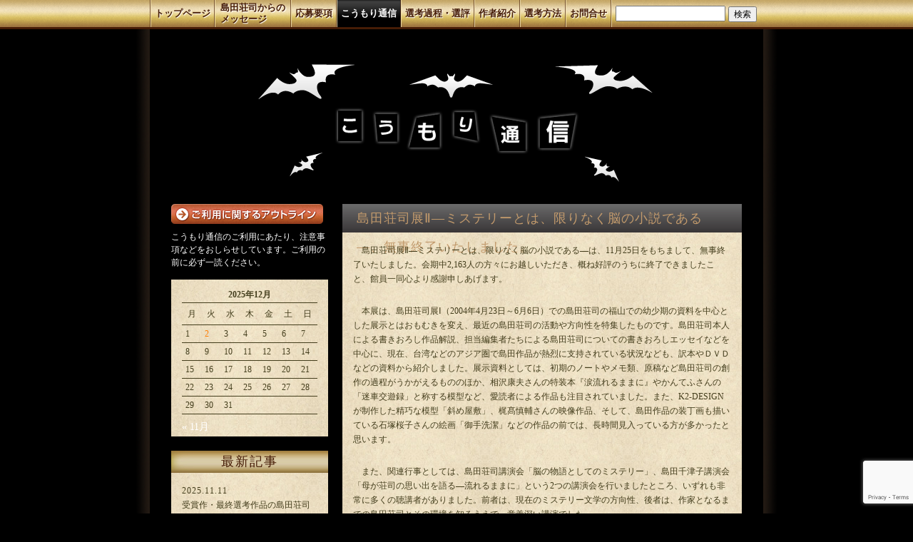

--- FILE ---
content_type: text/html; charset=UTF-8
request_url: https://fukumys.jp/koumori/226
body_size: 56246
content:
<!doctype html>
<html>
<head>
<meta charset="utf-8">
<meta name="viewport" content="width=device-width">
<meta http-equiv="Cache-Control" content="no-cache">

	<!-- Google Tag Manager -->

<script>(function(w,d,s,l,i){w[l]=w[l]||[];w[l].push({'gtm.start':

new Date().getTime(),event:'gtm.js'});var f=d.getElementsByTagName(s)[0],

j=d.createElement(s),dl=l!='dataLayer'?'&l='+l:'';j.async=true;j.src=

'https://www.googletagmanager.com/gtm.js?id='+i+dl;f.parentNode.insertBefore(j,f);

})(window,document,'script','dataLayer','GTM-NWD6M37T');</script>

<!-- End Google Tag Manager -->

<link rel="shortcut icon" href="http://f-webdesign.com/favicon.ico" type="image/vnd.microsoft.icon">
<!--プリント用-->
<link rel="stylesheet" href="https://fukumys.jp/css/commonpri.css" type="text/css" media="print" />
<link rel="stylesheet" href="https://fukumys.jp/css/boxpri.css" type="text/css" media="print" />
<!--PC・タブレット用css-->
<link rel="stylesheet" type="text/css" href="https://fukumys.jp/css/common.css" media="only screen and (min-width:481px)">
<link rel="stylesheet" type="text/css" href="https://fukumys.jp/css/box.css" media="only screen and (min-width:481px)">
<!-- スマートフォン用 -->
<link href="https://fukumys.jp/css/commonsp.css" rel="stylesheet" type="text/css" media="only screen and (max-width:480px)">
<link href="https://fukumys.jp/css/boxsp.css" rel="stylesheet" type="text/css" media="only screen and (max-width:480px)">



<link rel="stylesheet" type="text/css" href="https://fukumys.jp/css/jquery.bxslider.css">

<script src="http://ajax.googleapis.com/ajax/libs/jquery/1.9.1/jquery.min.js"></script>
<!--bxslider-->
<script src="https://fukumys.jp/js/jquery.bxslider.min.js"></script>
<script src="https://fukumys.jp/js/bookoption.js"></script>

<!--active--
<!--スマフォ用メニュー-->
<script type="text/javascript">
$(function(){
  $("#toggle").click(function(){
    $("#dropmenu").slideToggle();
    return false;
  });
  $(window).resize(function(){
    var win = $(window).width();
    var p = 740;
    if(win > p){
      $("#dropmenu").show();
    } else {
      $("#dropmenu").hide();
    }
  });
});
</script>


		<!-- All in One SEO 4.8.3.1 - aioseo.com -->
		<title>島田荘司展Ⅱ―ミステリーとは、限りなく脳の小説である―、無事終了いたしました。 - 島田荘司選ばらのまち福山ミステリー文学新人賞</title>
	<meta name="description" content="島田荘司展Ⅱ―ミステリーとは、限りなく脳の小説である―は、11月25日をもちまして、無事終了いたしました。会" />
	<meta name="robots" content="max-image-preview:large" />
	<meta name="author" content="福ミス係"/>
	<link rel="canonical" href="https://fukumys.jp/koumori/226" />
	<meta name="generator" content="All in One SEO (AIOSEO) 4.8.3.1" />
		<meta property="og:locale" content="ja_JP" />
		<meta property="og:site_name" content="島田荘司選ばらのまち福山ミステリー文学新人賞 - 島田荘司選 福山ミステリー文学新人賞のWEBサイトです。長編の新作ミステリー小説を公募・募集しています。" />
		<meta property="og:type" content="article" />
		<meta property="og:title" content="島田荘司展Ⅱ―ミステリーとは、限りなく脳の小説である―、無事終了いたしました。 - 島田荘司選ばらのまち福山ミステリー文学新人賞" />
		<meta property="og:description" content="島田荘司展Ⅱ―ミステリーとは、限りなく脳の小説である―は、11月25日をもちまして、無事終了いたしました。会" />
		<meta property="og:url" content="https://fukumys.jp/koumori/226" />
		<meta property="article:published_time" content="2007-12-01T08:15:40+00:00" />
		<meta property="article:modified_time" content="2014-02-07T02:52:40+00:00" />
		<meta name="twitter:card" content="summary" />
		<meta name="twitter:title" content="島田荘司展Ⅱ―ミステリーとは、限りなく脳の小説である―、無事終了いたしました。 - 島田荘司選ばらのまち福山ミステリー文学新人賞" />
		<meta name="twitter:description" content="島田荘司展Ⅱ―ミステリーとは、限りなく脳の小説である―は、11月25日をもちまして、無事終了いたしました。会" />
		<script type="application/ld+json" class="aioseo-schema">
			{"@context":"https:\/\/schema.org","@graph":[{"@type":"BlogPosting","@id":"https:\/\/fukumys.jp\/koumori\/226#blogposting","name":"\u5cf6\u7530\u8358\u53f8\u5c55\u2161\u2015\u30df\u30b9\u30c6\u30ea\u30fc\u3068\u306f\u3001\u9650\u308a\u306a\u304f\u8133\u306e\u5c0f\u8aac\u3067\u3042\u308b\u2015\u3001\u7121\u4e8b\u7d42\u4e86\u3044\u305f\u3057\u307e\u3057\u305f\u3002 - \u5cf6\u7530\u8358\u53f8\u9078\u3070\u3089\u306e\u307e\u3061\u798f\u5c71\u30df\u30b9\u30c6\u30ea\u30fc\u6587\u5b66\u65b0\u4eba\u8cde","headline":"\u5cf6\u7530\u8358\u53f8\u5c55\u2161\u2015\u30df\u30b9\u30c6\u30ea\u30fc\u3068\u306f\u3001\u9650\u308a\u306a\u304f\u8133\u306e\u5c0f\u8aac\u3067\u3042\u308b\u2015\u3001\u7121\u4e8b\u7d42\u4e86\u3044\u305f\u3057\u307e\u3057\u305f\u3002","author":{"@id":"https:\/\/fukumys.jp\/koumori\/author\/fukuyama_mystery_literature_grand-prize-s#author"},"publisher":{"@id":"https:\/\/fukumys.jp\/#organization"},"image":{"@type":"ImageObject","url":"http:\/\/fukumys.jp\/koumori_web\/wp-content\/uploads\/2014\/01\/91-300x224.jpg","@id":"https:\/\/fukumys.jp\/koumori\/226\/#articleImage"},"datePublished":"2007-12-01T17:15:40+09:00","dateModified":"2014-02-07T11:52:40+09:00","inLanguage":"ja","mainEntityOfPage":{"@id":"https:\/\/fukumys.jp\/koumori\/226#webpage"},"isPartOf":{"@id":"https:\/\/fukumys.jp\/koumori\/226#webpage"},"articleSection":"\u672a\u5206\u985e"},{"@type":"BreadcrumbList","@id":"https:\/\/fukumys.jp\/koumori\/226#breadcrumblist","itemListElement":[{"@type":"ListItem","@id":"https:\/\/fukumys.jp#listItem","position":1,"name":"\u30db\u30fc\u30e0","item":"https:\/\/fukumys.jp","nextItem":{"@type":"ListItem","@id":"https:\/\/fukumys.jp\/koumori\/category\/%e6%9c%aa%e5%88%86%e9%a1%9e#listItem","name":"\u672a\u5206\u985e"}},{"@type":"ListItem","@id":"https:\/\/fukumys.jp\/koumori\/category\/%e6%9c%aa%e5%88%86%e9%a1%9e#listItem","position":2,"name":"\u672a\u5206\u985e","item":"https:\/\/fukumys.jp\/koumori\/category\/%e6%9c%aa%e5%88%86%e9%a1%9e","nextItem":{"@type":"ListItem","@id":"https:\/\/fukumys.jp\/koumori\/226#listItem","name":"\u5cf6\u7530\u8358\u53f8\u5c55\u2161\u2015\u30df\u30b9\u30c6\u30ea\u30fc\u3068\u306f\u3001\u9650\u308a\u306a\u304f\u8133\u306e\u5c0f\u8aac\u3067\u3042\u308b\u2015\u3001\u7121\u4e8b\u7d42\u4e86\u3044\u305f\u3057\u307e\u3057\u305f\u3002"},"previousItem":{"@type":"ListItem","@id":"https:\/\/fukumys.jp#listItem","name":"\u30db\u30fc\u30e0"}},{"@type":"ListItem","@id":"https:\/\/fukumys.jp\/koumori\/226#listItem","position":3,"name":"\u5cf6\u7530\u8358\u53f8\u5c55\u2161\u2015\u30df\u30b9\u30c6\u30ea\u30fc\u3068\u306f\u3001\u9650\u308a\u306a\u304f\u8133\u306e\u5c0f\u8aac\u3067\u3042\u308b\u2015\u3001\u7121\u4e8b\u7d42\u4e86\u3044\u305f\u3057\u307e\u3057\u305f\u3002","previousItem":{"@type":"ListItem","@id":"https:\/\/fukumys.jp\/koumori\/category\/%e6%9c%aa%e5%88%86%e9%a1%9e#listItem","name":"\u672a\u5206\u985e"}}]},{"@type":"Organization","@id":"https:\/\/fukumys.jp\/#organization","name":"\u5cf6\u7530\u8358\u53f8\u9078\u3070\u3089\u306e\u307e\u3061\u798f\u5c71\u30df\u30b9\u30c6\u30ea\u30fc\u6587\u5b66\u65b0\u4eba\u8cde","description":"\u5cf6\u7530\u8358\u53f8\u9078 \u798f\u5c71\u30df\u30b9\u30c6\u30ea\u30fc\u6587\u5b66\u65b0\u4eba\u8cde\u306eWEB\u30b5\u30a4\u30c8\u3067\u3059\u3002\u9577\u7de8\u306e\u65b0\u4f5c\u30df\u30b9\u30c6\u30ea\u30fc\u5c0f\u8aac\u3092\u516c\u52df\u30fb\u52df\u96c6\u3057\u3066\u3044\u307e\u3059\u3002","url":"https:\/\/fukumys.jp\/"},{"@type":"Person","@id":"https:\/\/fukumys.jp\/koumori\/author\/fukuyama_mystery_literature_grand-prize-s#author","url":"https:\/\/fukumys.jp\/koumori\/author\/fukuyama_mystery_literature_grand-prize-s","name":"\u798f\u30df\u30b9\u4fc2","image":{"@type":"ImageObject","@id":"https:\/\/fukumys.jp\/koumori\/226#authorImage","url":"https:\/\/secure.gravatar.com\/avatar\/60497a9ac89432dc21ae21e18406d67e?s=96&d=mm&r=g","width":96,"height":96,"caption":"\u798f\u30df\u30b9\u4fc2"}},{"@type":"WebPage","@id":"https:\/\/fukumys.jp\/koumori\/226#webpage","url":"https:\/\/fukumys.jp\/koumori\/226","name":"\u5cf6\u7530\u8358\u53f8\u5c55\u2161\u2015\u30df\u30b9\u30c6\u30ea\u30fc\u3068\u306f\u3001\u9650\u308a\u306a\u304f\u8133\u306e\u5c0f\u8aac\u3067\u3042\u308b\u2015\u3001\u7121\u4e8b\u7d42\u4e86\u3044\u305f\u3057\u307e\u3057\u305f\u3002 - \u5cf6\u7530\u8358\u53f8\u9078\u3070\u3089\u306e\u307e\u3061\u798f\u5c71\u30df\u30b9\u30c6\u30ea\u30fc\u6587\u5b66\u65b0\u4eba\u8cde","description":"\u5cf6\u7530\u8358\u53f8\u5c55\u2161\u2015\u30df\u30b9\u30c6\u30ea\u30fc\u3068\u306f\u3001\u9650\u308a\u306a\u304f\u8133\u306e\u5c0f\u8aac\u3067\u3042\u308b\u2015\u306f\u300111\u670825\u65e5\u3092\u3082\u3061\u307e\u3057\u3066\u3001\u7121\u4e8b\u7d42\u4e86\u3044\u305f\u3057\u307e\u3057\u305f\u3002\u4f1a","inLanguage":"ja","isPartOf":{"@id":"https:\/\/fukumys.jp\/#website"},"breadcrumb":{"@id":"https:\/\/fukumys.jp\/koumori\/226#breadcrumblist"},"author":{"@id":"https:\/\/fukumys.jp\/koumori\/author\/fukuyama_mystery_literature_grand-prize-s#author"},"creator":{"@id":"https:\/\/fukumys.jp\/koumori\/author\/fukuyama_mystery_literature_grand-prize-s#author"},"datePublished":"2007-12-01T17:15:40+09:00","dateModified":"2014-02-07T11:52:40+09:00"},{"@type":"WebSite","@id":"https:\/\/fukumys.jp\/#website","url":"https:\/\/fukumys.jp\/","name":"\u5cf6\u7530\u8358\u53f8\u9078\u3070\u3089\u306e\u307e\u3061\u798f\u5c71\u30df\u30b9\u30c6\u30ea\u30fc\u6587\u5b66\u65b0\u4eba\u8cde","description":"\u5cf6\u7530\u8358\u53f8\u9078 \u798f\u5c71\u30df\u30b9\u30c6\u30ea\u30fc\u6587\u5b66\u65b0\u4eba\u8cde\u306eWEB\u30b5\u30a4\u30c8\u3067\u3059\u3002\u9577\u7de8\u306e\u65b0\u4f5c\u30df\u30b9\u30c6\u30ea\u30fc\u5c0f\u8aac\u3092\u516c\u52df\u30fb\u52df\u96c6\u3057\u3066\u3044\u307e\u3059\u3002","inLanguage":"ja","publisher":{"@id":"https:\/\/fukumys.jp\/#organization"}}]}
		</script>
		<!-- All in One SEO -->

<link rel='dns-prefetch' href='//www.google.com' />
<link rel="alternate" type="application/rss+xml" title="島田荘司選ばらのまち福山ミステリー文学新人賞 &raquo; 島田荘司展Ⅱ―ミステリーとは、限りなく脳の小説である―、無事終了いたしました。 のコメントのフィード" href="https://fukumys.jp/koumori/226/feed" />
<script type="text/javascript">
/* <![CDATA[ */
window._wpemojiSettings = {"baseUrl":"https:\/\/s.w.org\/images\/core\/emoji\/14.0.0\/72x72\/","ext":".png","svgUrl":"https:\/\/s.w.org\/images\/core\/emoji\/14.0.0\/svg\/","svgExt":".svg","source":{"concatemoji":"https:\/\/fukumys.jp\/koumori_web\/wp-includes\/js\/wp-emoji-release.min.js?ver=6.4.7"}};
/*! This file is auto-generated */
!function(i,n){var o,s,e;function c(e){try{var t={supportTests:e,timestamp:(new Date).valueOf()};sessionStorage.setItem(o,JSON.stringify(t))}catch(e){}}function p(e,t,n){e.clearRect(0,0,e.canvas.width,e.canvas.height),e.fillText(t,0,0);var t=new Uint32Array(e.getImageData(0,0,e.canvas.width,e.canvas.height).data),r=(e.clearRect(0,0,e.canvas.width,e.canvas.height),e.fillText(n,0,0),new Uint32Array(e.getImageData(0,0,e.canvas.width,e.canvas.height).data));return t.every(function(e,t){return e===r[t]})}function u(e,t,n){switch(t){case"flag":return n(e,"\ud83c\udff3\ufe0f\u200d\u26a7\ufe0f","\ud83c\udff3\ufe0f\u200b\u26a7\ufe0f")?!1:!n(e,"\ud83c\uddfa\ud83c\uddf3","\ud83c\uddfa\u200b\ud83c\uddf3")&&!n(e,"\ud83c\udff4\udb40\udc67\udb40\udc62\udb40\udc65\udb40\udc6e\udb40\udc67\udb40\udc7f","\ud83c\udff4\u200b\udb40\udc67\u200b\udb40\udc62\u200b\udb40\udc65\u200b\udb40\udc6e\u200b\udb40\udc67\u200b\udb40\udc7f");case"emoji":return!n(e,"\ud83e\udef1\ud83c\udffb\u200d\ud83e\udef2\ud83c\udfff","\ud83e\udef1\ud83c\udffb\u200b\ud83e\udef2\ud83c\udfff")}return!1}function f(e,t,n){var r="undefined"!=typeof WorkerGlobalScope&&self instanceof WorkerGlobalScope?new OffscreenCanvas(300,150):i.createElement("canvas"),a=r.getContext("2d",{willReadFrequently:!0}),o=(a.textBaseline="top",a.font="600 32px Arial",{});return e.forEach(function(e){o[e]=t(a,e,n)}),o}function t(e){var t=i.createElement("script");t.src=e,t.defer=!0,i.head.appendChild(t)}"undefined"!=typeof Promise&&(o="wpEmojiSettingsSupports",s=["flag","emoji"],n.supports={everything:!0,everythingExceptFlag:!0},e=new Promise(function(e){i.addEventListener("DOMContentLoaded",e,{once:!0})}),new Promise(function(t){var n=function(){try{var e=JSON.parse(sessionStorage.getItem(o));if("object"==typeof e&&"number"==typeof e.timestamp&&(new Date).valueOf()<e.timestamp+604800&&"object"==typeof e.supportTests)return e.supportTests}catch(e){}return null}();if(!n){if("undefined"!=typeof Worker&&"undefined"!=typeof OffscreenCanvas&&"undefined"!=typeof URL&&URL.createObjectURL&&"undefined"!=typeof Blob)try{var e="postMessage("+f.toString()+"("+[JSON.stringify(s),u.toString(),p.toString()].join(",")+"));",r=new Blob([e],{type:"text/javascript"}),a=new Worker(URL.createObjectURL(r),{name:"wpTestEmojiSupports"});return void(a.onmessage=function(e){c(n=e.data),a.terminate(),t(n)})}catch(e){}c(n=f(s,u,p))}t(n)}).then(function(e){for(var t in e)n.supports[t]=e[t],n.supports.everything=n.supports.everything&&n.supports[t],"flag"!==t&&(n.supports.everythingExceptFlag=n.supports.everythingExceptFlag&&n.supports[t]);n.supports.everythingExceptFlag=n.supports.everythingExceptFlag&&!n.supports.flag,n.DOMReady=!1,n.readyCallback=function(){n.DOMReady=!0}}).then(function(){return e}).then(function(){var e;n.supports.everything||(n.readyCallback(),(e=n.source||{}).concatemoji?t(e.concatemoji):e.wpemoji&&e.twemoji&&(t(e.twemoji),t(e.wpemoji)))}))}((window,document),window._wpemojiSettings);
/* ]]> */
</script>
<link rel='stylesheet' id='colorbox-theme1-css' href='https://fukumys.jp/koumori_web/wp-content/plugins/jquery-colorbox/themes/theme1/colorbox.css?ver=4.6.2' type='text/css' media='screen' />
<style id='wp-emoji-styles-inline-css' type='text/css'>

	img.wp-smiley, img.emoji {
		display: inline !important;
		border: none !important;
		box-shadow: none !important;
		height: 1em !important;
		width: 1em !important;
		margin: 0 0.07em !important;
		vertical-align: -0.1em !important;
		background: none !important;
		padding: 0 !important;
	}
</style>
<link rel='stylesheet' id='wp-block-library-css' href='https://fukumys.jp/koumori_web/wp-includes/css/dist/block-library/style.min.css?ver=6.4.7' type='text/css' media='all' />
<style id='classic-theme-styles-inline-css' type='text/css'>
/*! This file is auto-generated */
.wp-block-button__link{color:#fff;background-color:#32373c;border-radius:9999px;box-shadow:none;text-decoration:none;padding:calc(.667em + 2px) calc(1.333em + 2px);font-size:1.125em}.wp-block-file__button{background:#32373c;color:#fff;text-decoration:none}
</style>
<style id='global-styles-inline-css' type='text/css'>
body{--wp--preset--color--black: #000000;--wp--preset--color--cyan-bluish-gray: #abb8c3;--wp--preset--color--white: #ffffff;--wp--preset--color--pale-pink: #f78da7;--wp--preset--color--vivid-red: #cf2e2e;--wp--preset--color--luminous-vivid-orange: #ff6900;--wp--preset--color--luminous-vivid-amber: #fcb900;--wp--preset--color--light-green-cyan: #7bdcb5;--wp--preset--color--vivid-green-cyan: #00d084;--wp--preset--color--pale-cyan-blue: #8ed1fc;--wp--preset--color--vivid-cyan-blue: #0693e3;--wp--preset--color--vivid-purple: #9b51e0;--wp--preset--gradient--vivid-cyan-blue-to-vivid-purple: linear-gradient(135deg,rgba(6,147,227,1) 0%,rgb(155,81,224) 100%);--wp--preset--gradient--light-green-cyan-to-vivid-green-cyan: linear-gradient(135deg,rgb(122,220,180) 0%,rgb(0,208,130) 100%);--wp--preset--gradient--luminous-vivid-amber-to-luminous-vivid-orange: linear-gradient(135deg,rgba(252,185,0,1) 0%,rgba(255,105,0,1) 100%);--wp--preset--gradient--luminous-vivid-orange-to-vivid-red: linear-gradient(135deg,rgba(255,105,0,1) 0%,rgb(207,46,46) 100%);--wp--preset--gradient--very-light-gray-to-cyan-bluish-gray: linear-gradient(135deg,rgb(238,238,238) 0%,rgb(169,184,195) 100%);--wp--preset--gradient--cool-to-warm-spectrum: linear-gradient(135deg,rgb(74,234,220) 0%,rgb(151,120,209) 20%,rgb(207,42,186) 40%,rgb(238,44,130) 60%,rgb(251,105,98) 80%,rgb(254,248,76) 100%);--wp--preset--gradient--blush-light-purple: linear-gradient(135deg,rgb(255,206,236) 0%,rgb(152,150,240) 100%);--wp--preset--gradient--blush-bordeaux: linear-gradient(135deg,rgb(254,205,165) 0%,rgb(254,45,45) 50%,rgb(107,0,62) 100%);--wp--preset--gradient--luminous-dusk: linear-gradient(135deg,rgb(255,203,112) 0%,rgb(199,81,192) 50%,rgb(65,88,208) 100%);--wp--preset--gradient--pale-ocean: linear-gradient(135deg,rgb(255,245,203) 0%,rgb(182,227,212) 50%,rgb(51,167,181) 100%);--wp--preset--gradient--electric-grass: linear-gradient(135deg,rgb(202,248,128) 0%,rgb(113,206,126) 100%);--wp--preset--gradient--midnight: linear-gradient(135deg,rgb(2,3,129) 0%,rgb(40,116,252) 100%);--wp--preset--font-size--small: 13px;--wp--preset--font-size--medium: 20px;--wp--preset--font-size--large: 36px;--wp--preset--font-size--x-large: 42px;--wp--preset--spacing--20: 0.44rem;--wp--preset--spacing--30: 0.67rem;--wp--preset--spacing--40: 1rem;--wp--preset--spacing--50: 1.5rem;--wp--preset--spacing--60: 2.25rem;--wp--preset--spacing--70: 3.38rem;--wp--preset--spacing--80: 5.06rem;--wp--preset--shadow--natural: 6px 6px 9px rgba(0, 0, 0, 0.2);--wp--preset--shadow--deep: 12px 12px 50px rgba(0, 0, 0, 0.4);--wp--preset--shadow--sharp: 6px 6px 0px rgba(0, 0, 0, 0.2);--wp--preset--shadow--outlined: 6px 6px 0px -3px rgba(255, 255, 255, 1), 6px 6px rgba(0, 0, 0, 1);--wp--preset--shadow--crisp: 6px 6px 0px rgba(0, 0, 0, 1);}:where(.is-layout-flex){gap: 0.5em;}:where(.is-layout-grid){gap: 0.5em;}body .is-layout-flow > .alignleft{float: left;margin-inline-start: 0;margin-inline-end: 2em;}body .is-layout-flow > .alignright{float: right;margin-inline-start: 2em;margin-inline-end: 0;}body .is-layout-flow > .aligncenter{margin-left: auto !important;margin-right: auto !important;}body .is-layout-constrained > .alignleft{float: left;margin-inline-start: 0;margin-inline-end: 2em;}body .is-layout-constrained > .alignright{float: right;margin-inline-start: 2em;margin-inline-end: 0;}body .is-layout-constrained > .aligncenter{margin-left: auto !important;margin-right: auto !important;}body .is-layout-constrained > :where(:not(.alignleft):not(.alignright):not(.alignfull)){max-width: var(--wp--style--global--content-size);margin-left: auto !important;margin-right: auto !important;}body .is-layout-constrained > .alignwide{max-width: var(--wp--style--global--wide-size);}body .is-layout-flex{display: flex;}body .is-layout-flex{flex-wrap: wrap;align-items: center;}body .is-layout-flex > *{margin: 0;}body .is-layout-grid{display: grid;}body .is-layout-grid > *{margin: 0;}:where(.wp-block-columns.is-layout-flex){gap: 2em;}:where(.wp-block-columns.is-layout-grid){gap: 2em;}:where(.wp-block-post-template.is-layout-flex){gap: 1.25em;}:where(.wp-block-post-template.is-layout-grid){gap: 1.25em;}.has-black-color{color: var(--wp--preset--color--black) !important;}.has-cyan-bluish-gray-color{color: var(--wp--preset--color--cyan-bluish-gray) !important;}.has-white-color{color: var(--wp--preset--color--white) !important;}.has-pale-pink-color{color: var(--wp--preset--color--pale-pink) !important;}.has-vivid-red-color{color: var(--wp--preset--color--vivid-red) !important;}.has-luminous-vivid-orange-color{color: var(--wp--preset--color--luminous-vivid-orange) !important;}.has-luminous-vivid-amber-color{color: var(--wp--preset--color--luminous-vivid-amber) !important;}.has-light-green-cyan-color{color: var(--wp--preset--color--light-green-cyan) !important;}.has-vivid-green-cyan-color{color: var(--wp--preset--color--vivid-green-cyan) !important;}.has-pale-cyan-blue-color{color: var(--wp--preset--color--pale-cyan-blue) !important;}.has-vivid-cyan-blue-color{color: var(--wp--preset--color--vivid-cyan-blue) !important;}.has-vivid-purple-color{color: var(--wp--preset--color--vivid-purple) !important;}.has-black-background-color{background-color: var(--wp--preset--color--black) !important;}.has-cyan-bluish-gray-background-color{background-color: var(--wp--preset--color--cyan-bluish-gray) !important;}.has-white-background-color{background-color: var(--wp--preset--color--white) !important;}.has-pale-pink-background-color{background-color: var(--wp--preset--color--pale-pink) !important;}.has-vivid-red-background-color{background-color: var(--wp--preset--color--vivid-red) !important;}.has-luminous-vivid-orange-background-color{background-color: var(--wp--preset--color--luminous-vivid-orange) !important;}.has-luminous-vivid-amber-background-color{background-color: var(--wp--preset--color--luminous-vivid-amber) !important;}.has-light-green-cyan-background-color{background-color: var(--wp--preset--color--light-green-cyan) !important;}.has-vivid-green-cyan-background-color{background-color: var(--wp--preset--color--vivid-green-cyan) !important;}.has-pale-cyan-blue-background-color{background-color: var(--wp--preset--color--pale-cyan-blue) !important;}.has-vivid-cyan-blue-background-color{background-color: var(--wp--preset--color--vivid-cyan-blue) !important;}.has-vivid-purple-background-color{background-color: var(--wp--preset--color--vivid-purple) !important;}.has-black-border-color{border-color: var(--wp--preset--color--black) !important;}.has-cyan-bluish-gray-border-color{border-color: var(--wp--preset--color--cyan-bluish-gray) !important;}.has-white-border-color{border-color: var(--wp--preset--color--white) !important;}.has-pale-pink-border-color{border-color: var(--wp--preset--color--pale-pink) !important;}.has-vivid-red-border-color{border-color: var(--wp--preset--color--vivid-red) !important;}.has-luminous-vivid-orange-border-color{border-color: var(--wp--preset--color--luminous-vivid-orange) !important;}.has-luminous-vivid-amber-border-color{border-color: var(--wp--preset--color--luminous-vivid-amber) !important;}.has-light-green-cyan-border-color{border-color: var(--wp--preset--color--light-green-cyan) !important;}.has-vivid-green-cyan-border-color{border-color: var(--wp--preset--color--vivid-green-cyan) !important;}.has-pale-cyan-blue-border-color{border-color: var(--wp--preset--color--pale-cyan-blue) !important;}.has-vivid-cyan-blue-border-color{border-color: var(--wp--preset--color--vivid-cyan-blue) !important;}.has-vivid-purple-border-color{border-color: var(--wp--preset--color--vivid-purple) !important;}.has-vivid-cyan-blue-to-vivid-purple-gradient-background{background: var(--wp--preset--gradient--vivid-cyan-blue-to-vivid-purple) !important;}.has-light-green-cyan-to-vivid-green-cyan-gradient-background{background: var(--wp--preset--gradient--light-green-cyan-to-vivid-green-cyan) !important;}.has-luminous-vivid-amber-to-luminous-vivid-orange-gradient-background{background: var(--wp--preset--gradient--luminous-vivid-amber-to-luminous-vivid-orange) !important;}.has-luminous-vivid-orange-to-vivid-red-gradient-background{background: var(--wp--preset--gradient--luminous-vivid-orange-to-vivid-red) !important;}.has-very-light-gray-to-cyan-bluish-gray-gradient-background{background: var(--wp--preset--gradient--very-light-gray-to-cyan-bluish-gray) !important;}.has-cool-to-warm-spectrum-gradient-background{background: var(--wp--preset--gradient--cool-to-warm-spectrum) !important;}.has-blush-light-purple-gradient-background{background: var(--wp--preset--gradient--blush-light-purple) !important;}.has-blush-bordeaux-gradient-background{background: var(--wp--preset--gradient--blush-bordeaux) !important;}.has-luminous-dusk-gradient-background{background: var(--wp--preset--gradient--luminous-dusk) !important;}.has-pale-ocean-gradient-background{background: var(--wp--preset--gradient--pale-ocean) !important;}.has-electric-grass-gradient-background{background: var(--wp--preset--gradient--electric-grass) !important;}.has-midnight-gradient-background{background: var(--wp--preset--gradient--midnight) !important;}.has-small-font-size{font-size: var(--wp--preset--font-size--small) !important;}.has-medium-font-size{font-size: var(--wp--preset--font-size--medium) !important;}.has-large-font-size{font-size: var(--wp--preset--font-size--large) !important;}.has-x-large-font-size{font-size: var(--wp--preset--font-size--x-large) !important;}
.wp-block-navigation a:where(:not(.wp-element-button)){color: inherit;}
:where(.wp-block-post-template.is-layout-flex){gap: 1.25em;}:where(.wp-block-post-template.is-layout-grid){gap: 1.25em;}
:where(.wp-block-columns.is-layout-flex){gap: 2em;}:where(.wp-block-columns.is-layout-grid){gap: 2em;}
.wp-block-pullquote{font-size: 1.5em;line-height: 1.6;}
</style>
<link rel='stylesheet' id='contact-form-7-css' href='https://fukumys.jp/koumori_web/wp-content/plugins/contact-form-7/includes/css/styles.css?ver=5.5.6' type='text/css' media='all' />
<link rel='stylesheet' id='contact-form-7-confirm-css' href='https://fukumys.jp/koumori_web/wp-content/plugins/contact-form-7-add-confirm/includes/css/styles.css?ver=5.1' type='text/css' media='all' />
<style id='akismet-widget-style-inline-css' type='text/css'>

			.a-stats {
				--akismet-color-mid-green: #357b49;
				--akismet-color-white: #fff;
				--akismet-color-light-grey: #f6f7f7;

				max-width: 350px;
				width: auto;
			}

			.a-stats * {
				all: unset;
				box-sizing: border-box;
			}

			.a-stats strong {
				font-weight: 600;
			}

			.a-stats a.a-stats__link,
			.a-stats a.a-stats__link:visited,
			.a-stats a.a-stats__link:active {
				background: var(--akismet-color-mid-green);
				border: none;
				box-shadow: none;
				border-radius: 8px;
				color: var(--akismet-color-white);
				cursor: pointer;
				display: block;
				font-family: -apple-system, BlinkMacSystemFont, 'Segoe UI', 'Roboto', 'Oxygen-Sans', 'Ubuntu', 'Cantarell', 'Helvetica Neue', sans-serif;
				font-weight: 500;
				padding: 12px;
				text-align: center;
				text-decoration: none;
				transition: all 0.2s ease;
			}

			/* Extra specificity to deal with TwentyTwentyOne focus style */
			.widget .a-stats a.a-stats__link:focus {
				background: var(--akismet-color-mid-green);
				color: var(--akismet-color-white);
				text-decoration: none;
			}

			.a-stats a.a-stats__link:hover {
				filter: brightness(110%);
				box-shadow: 0 4px 12px rgba(0, 0, 0, 0.06), 0 0 2px rgba(0, 0, 0, 0.16);
			}

			.a-stats .count {
				color: var(--akismet-color-white);
				display: block;
				font-size: 1.5em;
				line-height: 1.4;
				padding: 0 13px;
				white-space: nowrap;
			}
		
</style>
<link rel='stylesheet' id='wp-pagenavi-css' href='https://fukumys.jp/koumori_web/wp-content/plugins/wp-pagenavi/pagenavi-css.css?ver=2.70' type='text/css' media='all' />
<script type="text/javascript" src="https://fukumys.jp/koumori_web/wp-includes/js/jquery/jquery.min.js?ver=3.7.1" id="jquery-core-js"></script>
<script type="text/javascript" src="https://fukumys.jp/koumori_web/wp-includes/js/jquery/jquery-migrate.min.js?ver=3.4.1" id="jquery-migrate-js"></script>
<script type="text/javascript" id="colorbox-js-extra">
/* <![CDATA[ */
var jQueryColorboxSettingsArray = {"jQueryColorboxVersion":"4.6.2","colorboxInline":"false","colorboxIframe":"false","colorboxGroupId":"","colorboxTitle":"","colorboxWidth":"false","colorboxHeight":"false","colorboxMaxWidth":"false","colorboxMaxHeight":"false","colorboxSlideshow":"false","colorboxSlideshowAuto":"false","colorboxScalePhotos":"false","colorboxPreloading":"false","colorboxOverlayClose":"false","colorboxLoop":"true","colorboxEscKey":"true","colorboxArrowKey":"true","colorboxScrolling":"true","colorboxOpacity":"0.85","colorboxTransition":"elastic","colorboxSpeed":"350","colorboxSlideshowSpeed":"2500","colorboxClose":"close","colorboxNext":"next","colorboxPrevious":"previous","colorboxSlideshowStart":"start slideshow","colorboxSlideshowStop":"stop slideshow","colorboxCurrent":"{current} of {total} images","colorboxXhrError":"This content failed to load.","colorboxImgError":"This image failed to load.","colorboxImageMaxWidth":"false","colorboxImageMaxHeight":"false","colorboxImageHeight":"false","colorboxImageWidth":"false","colorboxLinkHeight":"false","colorboxLinkWidth":"false","colorboxInitialHeight":"100","colorboxInitialWidth":"300","autoColorboxJavaScript":"true","autoHideFlash":"","autoColorbox":"","autoColorboxGalleries":"true","addZoomOverlay":"","useGoogleJQuery":"","colorboxAddClassToLinks":""};
/* ]]> */
</script>
<script type="text/javascript" src="https://fukumys.jp/koumori_web/wp-content/plugins/jquery-colorbox/js/jquery.colorbox-min.js?ver=1.4.33" id="colorbox-js"></script>
<script type="text/javascript" src="https://fukumys.jp/koumori_web/wp-content/plugins/jquery-colorbox/js/jquery-colorbox-wrapper-min.js?ver=4.6.2" id="colorbox-wrapper-js"></script>
<link rel="https://api.w.org/" href="https://fukumys.jp/wp-json/" /><link rel="alternate" type="application/json" href="https://fukumys.jp/wp-json/wp/v2/posts/226" /><link rel="EditURI" type="application/rsd+xml" title="RSD" href="https://fukumys.jp/koumori_web/xmlrpc.php?rsd" />
<meta name="generator" content="WordPress 6.4.7" />
<link rel='shortlink' href='https://fukumys.jp/?p=226' />
<link rel="alternate" type="application/json+oembed" href="https://fukumys.jp/wp-json/oembed/1.0/embed?url=https%3A%2F%2Ffukumys.jp%2Fkoumori%2F226" />
<link rel="alternate" type="text/xml+oembed" href="https://fukumys.jp/wp-json/oembed/1.0/embed?url=https%3A%2F%2Ffukumys.jp%2Fkoumori%2F226&#038;format=xml" />
<style type="text/css" media="screen">body{position:relative}#dynamic-to-top{display:none;overflow:hidden;width:auto;z-index:90;position:fixed;top:20px;right:20px;bottom:auto;left:auto;font-family:sans-serif;font-size:1em;color:#fff;text-decoration:none;text-shadow:0 1px 0 #333;font-weight:bold;padding:17px 16px;border:1px solid #000;background:#111;-webkit-background-origin:border;-moz-background-origin:border;-icab-background-origin:border;-khtml-background-origin:border;-o-background-origin:border;background-origin:border;-webkit-background-clip:padding-box;-moz-background-clip:padding-box;-icab-background-clip:padding-box;-khtml-background-clip:padding-box;-o-background-clip:padding-box;background-clip:padding-box;-webkit-box-shadow:0 1px 3px rgba( 0, 0, 0, 0.4 ), inset 0 0 0 1px rgba( 0, 0, 0, 0.2 ), inset 0 1px 0 rgba( 255, 255, 255, .4 ), inset 0 10px 10px rgba( 255, 255, 255, .1 );-ms-box-shadow:0 1px 3px rgba( 0, 0, 0, 0.4 ), inset 0 0 0 1px rgba( 0, 0, 0, 0.2 ), inset 0 1px 0 rgba( 255, 255, 255, .4 ), inset 0 10px 10px rgba( 255, 255, 255, .1 );-moz-box-shadow:0 1px 3px rgba( 0, 0, 0, 0.4 ), inset 0 0 0 1px rgba( 0, 0, 0, 0.2 ), inset 0 1px 0 rgba( 255, 255, 255, .4 ), inset 0 10px 10px rgba( 255, 255, 255, .1 );-o-box-shadow:0 1px 3px rgba( 0, 0, 0, 0.4 ), inset 0 0 0 1px rgba( 0, 0, 0, 0.2 ), inset 0 1px 0 rgba( 255, 255, 255, .4 ), inset 0 10px 10px rgba( 255, 255, 255, .1 );-khtml-box-shadow:0 1px 3px rgba( 0, 0, 0, 0.4 ), inset 0 0 0 1px rgba( 0, 0, 0, 0.2 ), inset 0 1px 0 rgba( 255, 255, 255, .4 ), inset 0 10px 10px rgba( 255, 255, 255, .1 );-icab-box-shadow:0 1px 3px rgba( 0, 0, 0, 0.4 ), inset 0 0 0 1px rgba( 0, 0, 0, 0.2 ), inset 0 1px 0 rgba( 255, 255, 255, .4 ), inset 0 10px 10px rgba( 255, 255, 255, .1 );box-shadow:0 1px 3px rgba( 0, 0, 0, 0.4 ), inset 0 0 0 1px rgba( 0, 0, 0, 0.2 ), inset 0 1px 0 rgba( 255, 255, 255, .4 ), inset 0 10px 10px rgba( 255, 255, 255, .1 );-webkit-border-radius:30px;-moz-border-radius:30px;-icab-border-radius:30px;-khtml-border-radius:30px;border-radius:30px}#dynamic-to-top:hover{background:#4d5858;background:#111 -webkit-gradient( linear, 0% 0%, 0% 100%, from( rgba( 255, 255, 255, .2 ) ), to( rgba( 0, 0, 0, 0 ) ) );background:#111 -webkit-linear-gradient( top, rgba( 255, 255, 255, .2 ), rgba( 0, 0, 0, 0 ) );background:#111 -khtml-linear-gradient( top, rgba( 255, 255, 255, .2 ), rgba( 0, 0, 0, 0 ) );background:#111 -moz-linear-gradient( top, rgba( 255, 255, 255, .2 ), rgba( 0, 0, 0, 0 ) );background:#111 -o-linear-gradient( top, rgba( 255, 255, 255, .2 ), rgba( 0, 0, 0, 0 ) );background:#111 -ms-linear-gradient( top, rgba( 255, 255, 255, .2 ), rgba( 0, 0, 0, 0 ) );background:#111 -icab-linear-gradient( top, rgba( 255, 255, 255, .2 ), rgba( 0, 0, 0, 0 ) );background:#111 linear-gradient( top, rgba( 255, 255, 255, .2 ), rgba( 0, 0, 0, 0 ) );cursor:pointer}#dynamic-to-top:active{background:#111;background:#111 -webkit-gradient( linear, 0% 0%, 0% 100%, from( rgba( 0, 0, 0, .3 ) ), to( rgba( 0, 0, 0, 0 ) ) );background:#111 -webkit-linear-gradient( top, rgba( 0, 0, 0, .1 ), rgba( 0, 0, 0, 0 ) );background:#111 -moz-linear-gradient( top, rgba( 0, 0, 0, .1 ), rgba( 0, 0, 0, 0 ) );background:#111 -khtml-linear-gradient( top, rgba( 0, 0, 0, .1 ), rgba( 0, 0, 0, 0 ) );background:#111 -o-linear-gradient( top, rgba( 0, 0, 0, .1 ), rgba( 0, 0, 0, 0 ) );background:#111 -ms-linear-gradient( top, rgba( 0, 0, 0, .1 ), rgba( 0, 0, 0, 0 ) );background:#111 -icab-linear-gradient( top, rgba( 0, 0, 0, .1 ), rgba( 0, 0, 0, 0 ) );background:#111 linear-gradient( top, rgba( 0, 0, 0, .1 ), rgba( 0, 0, 0, 0 ) )}#dynamic-to-top,#dynamic-to-top:active,#dynamic-to-top:focus,#dynamic-to-top:hover{outline:none}#dynamic-to-top span{display:block;overflow:hidden;width:14px;height:12px;background:url( https://fukumys.jp/koumori_web/wp-content/plugins/dynamic-to-top/css/images/up.png )no-repeat center center}</style><link rel="icon" href="https://fukumys.jp/koumori_web/wp-content/uploads/2018/10/cropped-アイコン2-32x32.jpg" sizes="32x32" />
<link rel="icon" href="https://fukumys.jp/koumori_web/wp-content/uploads/2018/10/cropped-アイコン2-192x192.jpg" sizes="192x192" />
<link rel="apple-touch-icon" href="https://fukumys.jp/koumori_web/wp-content/uploads/2018/10/cropped-アイコン2-180x180.jpg" />
<meta name="msapplication-TileImage" content="https://fukumys.jp/koumori_web/wp-content/uploads/2018/10/cropped-アイコン2-270x270.jpg" />


</head>

<body class="post-template-default single single-post postid-226 single-format-standard">

<!-- Google Tag Manager (noscript) -->

<noscript><iframe src="https://www.googletagmanager.com/ns.html?id=GTM-NWD6M37T"

height="0" width="0" style="display:none;visibility:hidden"></iframe></noscript>

<!-- End Google Tag Manager (noscript) -->


<!--ヘッダー-->
<header>
	<!--ナビゲーション-->
	<div class="blo"><nav id="menu-box">
    <div class="hamburger-menu">
    <div id="toggle"><a>MENU</a></div>
        <input type="checkbox" id="menu-btn-check">
        <label for="menu-btn-check" class="menu-btn"><span></span></label>
        <!--ここからメニュー-->
        <div class="menu-content">
            <ul class="navmenu">
                <li class="top "><a href="https://fukumys.jp">トップページ</a></li>
    <li class="nav_hom"><a href="https://fukumys.jp/message.html">島田荘司からの<br>メッセージ</a></li>
    <li class="nav_abi"><a href="https://fukumys.jp/youkou.html">応募要項</a></li>
    <li class="nav_com"><a href="https://fukumys.jp/blog.html">こうもり通信</a></li>
    <li class="nav_new"><a href="https://fukumys.jp/senpyou">選考過程・選評</a></li>
    <li class="nav_his"><a href="https://fukumys.jp/history.html">作者紹介</a></li>
    <li class="nav_acc"><a href="https://fukumys.jp/senkou.html">選考方法</a></li>
    <li class="nav_con"><a href="https://fukumys.jp/form.html">お問合せ</a></li>
            </ul>
        </div>
            				<div id="search-box">
					<form method="get" action="https://fukumys.jp">
                    <input name="s" id="s" type="text" class="ken_form" />
                    <input id="submit" type="submit" value="検索" class="ken_btn" />
					</form>
                    </div>
        <!--ここまでメニュー-->
    </div>
    </nav>

<!--	<nav id="menu-box" class="clearfix">
	<div id="toggle"><a href="#">MENU</a></div>
    <ul id="dropmenu" class="clearfix">
    <li class="top "><a href="https://fukumys.jp">トップページ</a></li>
    <li class="nav_hom"><a href="https://fukumys.jp/message.html">島田荘司からの<br>メッセージ</a></li>
    <li class="nav_abi"><a href="https://fukumys.jp/youkou.html">応募要項</a></li>
    <li class="nav_com"><a href="https://fukumys.jp/blog.html">こうもり通信</a></li>
    <li class="nav_new"><a href="https://fukumys.jp/senpyou.html">選考過程・選評</a></li>
    <li class="nav_his"><a href="https://fukumys.jp/history.html">作者紹介</a></li>
    <li class="nav_acc"><a href="https://fukumys.jp/senkou.html">選考方法</a></li>
    <li class="nav_con"><a href="https://fukumys.jp/form.html">お問合せ</a></li>
    </ul>
    				<div id="search-box">
					<form method="get" action="https://fukumys.jp">
                    <input name="s" id="s" type="text" class="ken_form" />
                    <input id="submit" type="submit" value="検索" class="ken_btn" />
					</form>
                    </div>
	</nav>
-->



</div>
    <!--ナビゲーション-->
</header>
<!--ヘッダー-->

<!--メイン-->
<div id="wapper">

<!--コンテンツ-->
<div class="contents">

<div class="blog_headder">
<img src="https://fukumys.jp/img/common/info_main.gif" alt="コウモリ通信">
</div>


<div class="blog_body clearfix">



<div class="blog_right">

<!--ブログ記事全文-->
<div class="blog_contents">





            
            <h2>島田荘司展Ⅱ―ミステリーとは、限りなく脳の小説である―、無事終了いたしました。</h2>
            
			<!--ブログ本文-->
			<div class="blog_contents_inner">
			<p class="MsoNormal" style="margin: 0mm 0mm 0pt;"><span style="font-family: 'ＭＳ 明朝'; mso-ascii-font-family: Century; mso-hansi-font-family: Century;">　島田荘司展Ⅱ―ミステリーとは、限りなく脳の小説である―は、</span><span lang="EN-US"><span style="font-family: Century;">11</span></span><span style="font-family: 'ＭＳ 明朝'; mso-ascii-font-family: Century; mso-hansi-font-family: Century;">月</span><span lang="EN-US"><span style="font-family: Century;">25</span></span><span style="font-family: 'ＭＳ 明朝'; mso-ascii-font-family: Century; mso-hansi-font-family: Century;">日をもちまして、無事終了いたしました。会期中</span><span lang="EN-US"><span style="font-family: Century;">2,163</span></span><span style="font-family: 'ＭＳ 明朝'; mso-ascii-font-family: Century; mso-hansi-font-family: Century;">人の方々にお越しいただき、概ね好評のうちに終了できましたこと、館員一同心より感謝申しあげます。</span></p>
<p>&nbsp;</p>
<p class="MsoNormal" style="margin: 0mm 0mm 0pt;"><span style="font-family: 'ＭＳ 明朝'; mso-ascii-font-family: Century; mso-hansi-font-family: Century;">　本展は、島田荘司展Ⅰ（</span><span lang="EN-US"><span style="font-family: Century;">2004</span></span><span style="font-family: 'ＭＳ 明朝'; mso-ascii-font-family: Century; mso-hansi-font-family: Century;">年</span><span lang="EN-US"><span style="font-family: Century;">4</span></span><span style="font-family: 'ＭＳ 明朝'; mso-ascii-font-family: Century; mso-hansi-font-family: Century;">月</span><span lang="EN-US"><span style="font-family: Century;">23</span></span><span style="font-family: 'ＭＳ 明朝'; mso-ascii-font-family: Century; mso-hansi-font-family: Century;">日～</span><span lang="EN-US"><span style="font-family: Century;">6</span></span><span style="font-family: 'ＭＳ 明朝'; mso-ascii-font-family: Century; mso-hansi-font-family: Century;">月</span><span lang="EN-US"><span style="font-family: Century;">6</span></span><span style="font-family: 'ＭＳ 明朝'; mso-ascii-font-family: Century; mso-hansi-font-family: Century;">日）での島田荘司の福山での幼少期の資料を中心とした展示とはおもむきを変え、最近の島田荘司の活動や方向性を特集したものです。島田荘司本人による書きおろし作品解説、担当編集者たちによる島田荘司についての書きおろしエッセイなどを中心に、現在、台湾などのアジア圏で島田作品が熱烈に支持されている状況なども、訳本やＤＶＤなどの資料から紹介しました。展示資料としては、初期のノートやメモ類、原稿など島田荘司の創作の過程がうかがえるもののほか、相沢康夫さんの特装本『涙</span><span style="font-family: 'ＭＳ 明朝'; mso-ascii-font-family: Century; mso-hansi-font-family: Century;">流れるままに』やかんてふさんの「迷車交遊録」と称する模型など、愛読者による作品も注目されていました。また、</span><span lang="EN-US"><span style="font-family: Century;">K2-DESIGN</span></span><span style="font-family: 'ＭＳ 明朝'; mso-ascii-font-family: Century; mso-hansi-font-family: Century;">が制作した精巧な模型「斜め屋敷」、梶髙慎輔さんの映像作品、そして、島田作品の装丁画も描いている石塚桜子さんの絵画「御手洗潔」などの作品の前では、長時間見入っている方が多かったと思います。</span></p>
<p>&nbsp;</p>
<p class="MsoNormal" style="margin: 0mm 0mm 0pt;"><span style="font-family: 'ＭＳ 明朝'; mso-ascii-font-family: Century; mso-hansi-font-family: Century;">　また、関連行事としては、島田荘司講演会「脳の物語としてのミステリー」、島田千津子講演会「母が荘司の思い出を語る―流れるままに」という</span><span lang="EN-US"><span style="font-family: Century;">2</span></span><span style="font-family: 'ＭＳ 明朝'; mso-ascii-font-family: Century; mso-hansi-font-family: Century;">つの講演会を行いましたところ、いずれも非常に多くの聴講者がありました。前者は、現在のミステリー文学の方向性、後者は、作家となるまでの島田荘司とその環境を知るうえで、意義深い講演でした。</span></p>
<p>&nbsp;</p>
<p class="MsoNormal" style="margin: 0mm 0mm 0pt;"><span style="font-family: 'ＭＳ 明朝'; mso-ascii-font-family: Century; mso-hansi-font-family: Century;">　担当者といたしましては、遠くからもお越しくださったファンの方々の熱意が深く印象に残る展示でした。北海道から新作の展示資料を持ってかけつけてくださった方、様々なアドバイスをくださり、また福山オフ会をコーディネートしてくださった方々、福山駅まで私と一緒にサイクリングしてくださった東京の方、それを見て驚いていらした神奈川の方、こちらは大阪に住んでいるのに、なぜかマウテンバイクで文学館に颯爽と現れた方、</span><span lang="EN-US"><span style="font-family: Century;">2</span></span><span style="font-family: 'ＭＳ 明朝'; mso-ascii-font-family: Century; mso-hansi-font-family: Century;">日も長時間展示を見てくださった大阪のお二人、オフ会ですばらしい歌をきかせてくださった方々、最終日に名古屋から在来線で来られた方…。本当にたくさんの方々が、島田作品にインスパイアされていることをあらためて実感いたしました。</span></p>
<p class="MsoNormal" style="margin: 0mm 0mm 0pt;"><span style="font-family: 'ＭＳ 明朝'; mso-ascii-font-family: Century; mso-hansi-font-family: Century;">　最後になりましたが、監修者の島田荘司先生をはじめ、展示関係者の方々に深く感謝申しあげます。</span></p>
<p>&nbsp;</p>
<p class="MsoNormal" style="margin: 0mm 0mm 0pt;"><span lang="EN-US"><span style="font-family: Century;">YO, KO, YN, FN</span></span></p>
<p class="MsoNormal" style="margin: 0mm 0mm 0pt;"><a href="https://fukumys.jp/koumori_web/wp-content/uploads/2014/01/91.jpg"><img fetchpriority="high" decoding="async" class="alignnone size-medium wp-image-74" alt="91" src="https://fukumys.jp/koumori_web/wp-content/uploads/2014/01/91-300x224.jpg" width="300" height="224" srcset="https://fukumys.jp/koumori_web/wp-content/uploads/2014/01/91-300x224.jpg 300w, https://fukumys.jp/koumori_web/wp-content/uploads/2014/01/91-220x165.jpg 220w, https://fukumys.jp/koumori_web/wp-content/uploads/2014/01/91.jpg 410w" sizes="(max-width: 300px) 100vw, 300px" /></a></p>
<p class="MsoNormal" style="margin: 0mm 0mm 0pt;"><span lang="EN-US"><a href="https://fukumys.jp/koumori_web/wp-content/uploads/2014/01/89.jpg"><img decoding="async" class="alignnone size-medium wp-image-73" alt="89" src="https://fukumys.jp/koumori_web/wp-content/uploads/2014/01/89-300x224.jpg" width="300" height="224" srcset="https://fukumys.jp/koumori_web/wp-content/uploads/2014/01/89-300x224.jpg 300w, https://fukumys.jp/koumori_web/wp-content/uploads/2014/01/89-220x165.jpg 220w, https://fukumys.jp/koumori_web/wp-content/uploads/2014/01/89.jpg 410w" sizes="(max-width: 300px) 100vw, 300px" /></a></span></p>
<p class="MsoNormal" style="margin: 0mm 0mm 0pt;">
			</div>
			<!--ブログ本文-->
            
			




<div class="info_space">

	<div id="post-226"class="post-226 post type-post status-publish format-standard hentry category-1">
		<div class="info_ta"><strong class="info_icst"><div class="title">
			【島田荘司展Ⅱ―ミステリーとは、限りなく脳の小説である―、無事終了いたしました。】 - 【新規投稿】</div></strong>
		</div>
	</div>



<div class="new_comm">

<div style="text-align:left;padding-left:30px;color:#CC0000;">

</div>


<div style="text-align:left;padding-left:30px;">
<div id="post-226"class="post-226 post type-post status-publish format-standard hentry category-1">
	
	【島田荘司展Ⅱ―ミステリーとは、限りなく脳の小説である―、無事終了いたしました。】 - 【新規投稿】
</div>
</div>


	<div id="respond" class="comment-respond">
		<h3 id="reply-title" class="comment-reply-title"> <small><a rel="nofollow" id="cancel-comment-reply-link" href="/koumori/226#respond" style="display:none;">キャンセルする</a></small></h3><form action="https://fukumys.jp/koumori_web/wp-comments-post.php" method="post" id="commentform" class="comment-form"><div class="comment-sc clearfix"><section class="comment-form-comment">
		<label for="comment"><div class="lap-comment" style="color:#5B450D;">コメント内容</div></label>
		<textarea id="comment" name="comment" cols="45" rows="12" aria-required="true"></textarea></section></div><div class="pass-sc clearfix"><section class="comment-form-pass"><label for="compass"><div class="lap-title" style="color:#5B450D;">編集・削除キー</div></label><div class="pass-box"><input id="compass" name="compass" title="編集・削除キーは半角英数字で8文字以上を入力してください。" pattern="^[0-9A-Za-z]{8,}$" size="30" /><span style="font-size:12px;">&nbsp;&nbsp;※半角英数で8文字以上</span></div></section></div><div class="name-sc clearfix"><section class="comment-form-author"><label for="author"><div class="lap-name" style="color:#5B450D;">お名前</div></label> <div class="name-box"><input id="author" name="author" type="text"  value="" size="58" /></div></section></div>



<p class="form-submit"><input name="submit" type="submit" id="submit" class="submit" value="書き込む" /> <input type='hidden' name='comment_post_ID' value='226' id='comment_post_ID' />
<input type='hidden' name='comment_parent' id='comment_parent' value='0' />
</p><p style="display: none;"><input type="hidden" id="akismet_comment_nonce" name="akismet_comment_nonce" value="af15102825" /></p><div class="inv-recaptcha-holder"></div><p style="display: none !important;" class="akismet-fields-container" data-prefix="ak_"><label>&#916;<textarea name="ak_hp_textarea" cols="45" rows="8" maxlength="100"></textarea></label><input type="hidden" id="ak_js_1" name="ak_js" value="69"/><script>document.getElementById( "ak_js_1" ).setAttribute( "value", ( new Date() ).getTime() );</script></p></form>	</div><!-- #respond -->
	
<p class="comm_sub">* 書き込まれた内容につきましては、掲載前にチェックを行います。<br />
（すぐには掲載されませんので、ご了承ください。）</p>

<div>
<div id="comments">

<!--コメントフォームの表示やトラックバック、フィードなどの処理 -->
</div>
</div>

 


<!--new_comm --></div>


<!--info_space --></div>

	</div>

<div>


			
						

<!--ブログ記事全文-->
</div>

<div class="infoc_back clearfix">
<a href="https://fukumys.jp/blog.html"><img src="https://fukumys.jp/img/information/infoc_back.gif" width="118" height="28" alt="一覧にもどる" border="0" /></a></div>

</div>

<!--blogleft-->
<div class="blog_left">
<div class="blog_out"><a href="https://fukumys.jp/outline.html"><img src="https://fukumys.jp/img/information/info_side_btn.gif" BORDER="0" width="213" height="28" alt="ご利用に関するアウトライン" /></a></div>
<p class="tyui">こうもり通信のご利用にあたり、注意事項などをおしらせしています。ご利用の前に必ず一読ください。</p>

<!--calender-->
			<div class="calender">
            <ul class="calender2">
           	<li id="cptc-widget-3" class="widget cptc-widget">
    	
        <h2 class="widgettitle"></h2>

		<div id="calendar_wrap">
		<table id="wp-calendar" class="wp-calendar-table">
	<caption>2025年12月</caption>
	<thead>
	<tr>
		<th scope="col" title="月曜日">月</th>
		<th scope="col" title="火曜日">火</th>
		<th scope="col" title="水曜日">水</th>
		<th scope="col" title="木曜日">木</th>
		<th scope="col" title="金曜日">金</th>
		<th scope="col" title="土曜日">土</th>
		<th scope="col" title="日曜日">日</th>
	</tr>
	</thead>
	<tbody>
	<tr><td>1</td><td id="today">2</td><td>3</td><td>4</td><td>5</td><td>6</td><td>7</td>
	</tr>
	<tr>
		<td>8</td><td>9</td><td>10</td><td>11</td><td>12</td><td>13</td><td>14</td>
	</tr>
	<tr>
		<td>15</td><td>16</td><td>17</td><td>18</td><td>19</td><td>20</td><td>21</td>
	</tr>
	<tr>
		<td>22</td><td>23</td><td>24</td><td>25</td><td>26</td><td>27</td><td>28</td>
	</tr>
	<tr>
		<td>29</td><td>30</td><td>31</td>
		<td class="pad" colspan="4">&nbsp;</td>
	</tr>
	</tbody>
	</table><nav aria-label="前と次の月" class="wp-calendar-nav">
		<span class="wp-calendar-nav-prev"><a href="https://fukumys.jp/koumori/date/2025/11">&laquo; 11月</a></span>
		<span class="pad">&nbsp;</span>
		<span class="wp-calendar-nav-next">&nbsp;</span>
	</nav>    	</div>

			</li>

           	</ul>
            </div>

<!--calender-->

<!--最新記事-->
<div class="blog_new">
				<h3>最新記事</h3>
                				<ul>
								<li><span class="toukoudate">2025.11.11</span><br>
                <a href="https://fukumys.jp/koumori/9524">受賞作・最終選考作品の島田荘司先生による選評を公開！</a></li>
                				<li><span class="toukoudate">2025.10.15</span><br>
                <a href="https://fukumys.jp/koumori/9506">第18回受賞作発表！！</a></li>
                				<li><span class="toukoudate">2025.9.16</span><br>
                <a href="https://fukumys.jp/koumori/9501">第２次選考結果発表！！</a></li>
                				<li><span class="toukoudate">2025.8.25</span><br>
                <a href="https://fukumys.jp/koumori/9497">第１８回福ミス 第１次選考通過作品（３回目）発表！！</a></li>
                				<li><span class="toukoudate">2025.8.18</span><br>
                <a href="https://fukumys.jp/koumori/9493">第１８回福ミス第１次選考通過作品（２回目）発表！</a></li>
                                                </ul>
</div>


</div>


</div>



</div>
<!--コンテンツ-->
<p class="footer">&copy; FUKUYAMA MUSEUM OF LITERATURE</p>
</div>
<!--メイン-->



</body>
<script type="text/javascript" src="https://fukumys.jp/koumori_web/wp-includes/js/dist/vendor/wp-polyfill-inert.min.js?ver=3.1.2" id="wp-polyfill-inert-js"></script>
<script type="text/javascript" src="https://fukumys.jp/koumori_web/wp-includes/js/dist/vendor/regenerator-runtime.min.js?ver=0.14.0" id="regenerator-runtime-js"></script>
<script type="text/javascript" src="https://fukumys.jp/koumori_web/wp-includes/js/dist/vendor/wp-polyfill.min.js?ver=3.15.0" id="wp-polyfill-js"></script>
<script type="text/javascript" id="contact-form-7-js-extra">
/* <![CDATA[ */
var wpcf7 = {"api":{"root":"https:\/\/fukumys.jp\/wp-json\/","namespace":"contact-form-7\/v1"}};
/* ]]> */
</script>
<script type="text/javascript" src="https://fukumys.jp/koumori_web/wp-content/plugins/contact-form-7/includes/js/index.js?ver=5.5.6" id="contact-form-7-js"></script>
<script type="text/javascript" src="https://fukumys.jp/koumori_web/wp-includes/js/jquery/jquery.form.min.js?ver=4.3.0" id="jquery-form-js"></script>
<script type="text/javascript" src="https://fukumys.jp/koumori_web/wp-content/plugins/contact-form-7-add-confirm/includes/js/scripts.js?ver=5.1" id="contact-form-7-confirm-js"></script>
<script type="text/javascript" id="google-invisible-recaptcha-js-before">
/* <![CDATA[ */
var renderInvisibleReCaptcha = function() {

    for (var i = 0; i < document.forms.length; ++i) {
        var form = document.forms[i];
        var holder = form.querySelector('.inv-recaptcha-holder');

        if (null === holder) continue;
		holder.innerHTML = '';

         (function(frm){
			var cf7SubmitElm = frm.querySelector('.wpcf7-submit');
            var holderId = grecaptcha.render(holder,{
                'sitekey': '6LeMbDIfAAAAALzjFzoLR655RcYaWdqn-QsBmgGm', 'size': 'invisible', 'badge' : 'inline',
                'callback' : function (recaptchaToken) {
					if((null !== cf7SubmitElm) && (typeof jQuery != 'undefined')){jQuery(frm).submit();grecaptcha.reset(holderId);return;}
					 HTMLFormElement.prototype.submit.call(frm);
                },
                'expired-callback' : function(){grecaptcha.reset(holderId);}
            });

			if(null !== cf7SubmitElm && (typeof jQuery != 'undefined') ){
				jQuery(cf7SubmitElm).off('click').on('click', function(clickEvt){
					clickEvt.preventDefault();
					grecaptcha.execute(holderId);
				});
			}
			else
			{
				frm.onsubmit = function (evt){evt.preventDefault();grecaptcha.execute(holderId);};
			}


        })(form);
    }
};
/* ]]> */
</script>
<script type="text/javascript" async defer src="https://www.google.com/recaptcha/api.js?onload=renderInvisibleReCaptcha&amp;render=explicit" id="google-invisible-recaptcha-js"></script>
<script type="text/javascript" src="https://fukumys.jp/koumori_web/wp-content/plugins/dynamic-to-top/js/libs/jquery.easing.js?ver=1.3" id="jquery-easing-js"></script>
<script type="text/javascript" id="dynamic-to-top-js-extra">
/* <![CDATA[ */
var mv_dynamic_to_top = {"text":"To Top","version":"0","min":"300","speed":"2000","easing":"easeInExpo","margin":"20"};
/* ]]> */
</script>
<script type="text/javascript" src="https://fukumys.jp/koumori_web/wp-content/plugins/dynamic-to-top/js/dynamic.to.top.min.js?ver=3.5" id="dynamic-to-top-js"></script>
<script type="text/javascript" src="https://www.google.com/recaptcha/api.js?render=6LeMbDIfAAAAALzjFzoLR655RcYaWdqn-QsBmgGm&amp;ver=3.0" id="google-recaptcha-js"></script>
<script type="text/javascript" id="wpcf7-recaptcha-js-extra">
/* <![CDATA[ */
var wpcf7_recaptcha = {"sitekey":"6LeMbDIfAAAAALzjFzoLR655RcYaWdqn-QsBmgGm","actions":{"homepage":"homepage","contactform":"contactform"}};
/* ]]> */
</script>
<script type="text/javascript" src="https://fukumys.jp/koumori_web/wp-content/plugins/contact-form-7/modules/recaptcha/index.js?ver=5.5.6" id="wpcf7-recaptcha-js"></script>
<script defer type="text/javascript" src="https://fukumys.jp/koumori_web/wp-content/plugins/akismet/_inc/akismet-frontend.js?ver=1747007972" id="akismet-frontend-js"></script>
</html>



--- FILE ---
content_type: text/html; charset=utf-8
request_url: https://www.google.com/recaptcha/api2/anchor?ar=1&k=6LeMbDIfAAAAALzjFzoLR655RcYaWdqn-QsBmgGm&co=aHR0cHM6Ly9mdWt1bXlzLmpwOjQ0Mw..&hl=en&v=TkacYOdEJbdB_JjX802TMer9&size=invisible&anchor-ms=20000&execute-ms=15000&cb=cbb2257auuk1
body_size: 45696
content:
<!DOCTYPE HTML><html dir="ltr" lang="en"><head><meta http-equiv="Content-Type" content="text/html; charset=UTF-8">
<meta http-equiv="X-UA-Compatible" content="IE=edge">
<title>reCAPTCHA</title>
<style type="text/css">
/* cyrillic-ext */
@font-face {
  font-family: 'Roboto';
  font-style: normal;
  font-weight: 400;
  src: url(//fonts.gstatic.com/s/roboto/v18/KFOmCnqEu92Fr1Mu72xKKTU1Kvnz.woff2) format('woff2');
  unicode-range: U+0460-052F, U+1C80-1C8A, U+20B4, U+2DE0-2DFF, U+A640-A69F, U+FE2E-FE2F;
}
/* cyrillic */
@font-face {
  font-family: 'Roboto';
  font-style: normal;
  font-weight: 400;
  src: url(//fonts.gstatic.com/s/roboto/v18/KFOmCnqEu92Fr1Mu5mxKKTU1Kvnz.woff2) format('woff2');
  unicode-range: U+0301, U+0400-045F, U+0490-0491, U+04B0-04B1, U+2116;
}
/* greek-ext */
@font-face {
  font-family: 'Roboto';
  font-style: normal;
  font-weight: 400;
  src: url(//fonts.gstatic.com/s/roboto/v18/KFOmCnqEu92Fr1Mu7mxKKTU1Kvnz.woff2) format('woff2');
  unicode-range: U+1F00-1FFF;
}
/* greek */
@font-face {
  font-family: 'Roboto';
  font-style: normal;
  font-weight: 400;
  src: url(//fonts.gstatic.com/s/roboto/v18/KFOmCnqEu92Fr1Mu4WxKKTU1Kvnz.woff2) format('woff2');
  unicode-range: U+0370-0377, U+037A-037F, U+0384-038A, U+038C, U+038E-03A1, U+03A3-03FF;
}
/* vietnamese */
@font-face {
  font-family: 'Roboto';
  font-style: normal;
  font-weight: 400;
  src: url(//fonts.gstatic.com/s/roboto/v18/KFOmCnqEu92Fr1Mu7WxKKTU1Kvnz.woff2) format('woff2');
  unicode-range: U+0102-0103, U+0110-0111, U+0128-0129, U+0168-0169, U+01A0-01A1, U+01AF-01B0, U+0300-0301, U+0303-0304, U+0308-0309, U+0323, U+0329, U+1EA0-1EF9, U+20AB;
}
/* latin-ext */
@font-face {
  font-family: 'Roboto';
  font-style: normal;
  font-weight: 400;
  src: url(//fonts.gstatic.com/s/roboto/v18/KFOmCnqEu92Fr1Mu7GxKKTU1Kvnz.woff2) format('woff2');
  unicode-range: U+0100-02BA, U+02BD-02C5, U+02C7-02CC, U+02CE-02D7, U+02DD-02FF, U+0304, U+0308, U+0329, U+1D00-1DBF, U+1E00-1E9F, U+1EF2-1EFF, U+2020, U+20A0-20AB, U+20AD-20C0, U+2113, U+2C60-2C7F, U+A720-A7FF;
}
/* latin */
@font-face {
  font-family: 'Roboto';
  font-style: normal;
  font-weight: 400;
  src: url(//fonts.gstatic.com/s/roboto/v18/KFOmCnqEu92Fr1Mu4mxKKTU1Kg.woff2) format('woff2');
  unicode-range: U+0000-00FF, U+0131, U+0152-0153, U+02BB-02BC, U+02C6, U+02DA, U+02DC, U+0304, U+0308, U+0329, U+2000-206F, U+20AC, U+2122, U+2191, U+2193, U+2212, U+2215, U+FEFF, U+FFFD;
}
/* cyrillic-ext */
@font-face {
  font-family: 'Roboto';
  font-style: normal;
  font-weight: 500;
  src: url(//fonts.gstatic.com/s/roboto/v18/KFOlCnqEu92Fr1MmEU9fCRc4AMP6lbBP.woff2) format('woff2');
  unicode-range: U+0460-052F, U+1C80-1C8A, U+20B4, U+2DE0-2DFF, U+A640-A69F, U+FE2E-FE2F;
}
/* cyrillic */
@font-face {
  font-family: 'Roboto';
  font-style: normal;
  font-weight: 500;
  src: url(//fonts.gstatic.com/s/roboto/v18/KFOlCnqEu92Fr1MmEU9fABc4AMP6lbBP.woff2) format('woff2');
  unicode-range: U+0301, U+0400-045F, U+0490-0491, U+04B0-04B1, U+2116;
}
/* greek-ext */
@font-face {
  font-family: 'Roboto';
  font-style: normal;
  font-weight: 500;
  src: url(//fonts.gstatic.com/s/roboto/v18/KFOlCnqEu92Fr1MmEU9fCBc4AMP6lbBP.woff2) format('woff2');
  unicode-range: U+1F00-1FFF;
}
/* greek */
@font-face {
  font-family: 'Roboto';
  font-style: normal;
  font-weight: 500;
  src: url(//fonts.gstatic.com/s/roboto/v18/KFOlCnqEu92Fr1MmEU9fBxc4AMP6lbBP.woff2) format('woff2');
  unicode-range: U+0370-0377, U+037A-037F, U+0384-038A, U+038C, U+038E-03A1, U+03A3-03FF;
}
/* vietnamese */
@font-face {
  font-family: 'Roboto';
  font-style: normal;
  font-weight: 500;
  src: url(//fonts.gstatic.com/s/roboto/v18/KFOlCnqEu92Fr1MmEU9fCxc4AMP6lbBP.woff2) format('woff2');
  unicode-range: U+0102-0103, U+0110-0111, U+0128-0129, U+0168-0169, U+01A0-01A1, U+01AF-01B0, U+0300-0301, U+0303-0304, U+0308-0309, U+0323, U+0329, U+1EA0-1EF9, U+20AB;
}
/* latin-ext */
@font-face {
  font-family: 'Roboto';
  font-style: normal;
  font-weight: 500;
  src: url(//fonts.gstatic.com/s/roboto/v18/KFOlCnqEu92Fr1MmEU9fChc4AMP6lbBP.woff2) format('woff2');
  unicode-range: U+0100-02BA, U+02BD-02C5, U+02C7-02CC, U+02CE-02D7, U+02DD-02FF, U+0304, U+0308, U+0329, U+1D00-1DBF, U+1E00-1E9F, U+1EF2-1EFF, U+2020, U+20A0-20AB, U+20AD-20C0, U+2113, U+2C60-2C7F, U+A720-A7FF;
}
/* latin */
@font-face {
  font-family: 'Roboto';
  font-style: normal;
  font-weight: 500;
  src: url(//fonts.gstatic.com/s/roboto/v18/KFOlCnqEu92Fr1MmEU9fBBc4AMP6lQ.woff2) format('woff2');
  unicode-range: U+0000-00FF, U+0131, U+0152-0153, U+02BB-02BC, U+02C6, U+02DA, U+02DC, U+0304, U+0308, U+0329, U+2000-206F, U+20AC, U+2122, U+2191, U+2193, U+2212, U+2215, U+FEFF, U+FFFD;
}
/* cyrillic-ext */
@font-face {
  font-family: 'Roboto';
  font-style: normal;
  font-weight: 900;
  src: url(//fonts.gstatic.com/s/roboto/v18/KFOlCnqEu92Fr1MmYUtfCRc4AMP6lbBP.woff2) format('woff2');
  unicode-range: U+0460-052F, U+1C80-1C8A, U+20B4, U+2DE0-2DFF, U+A640-A69F, U+FE2E-FE2F;
}
/* cyrillic */
@font-face {
  font-family: 'Roboto';
  font-style: normal;
  font-weight: 900;
  src: url(//fonts.gstatic.com/s/roboto/v18/KFOlCnqEu92Fr1MmYUtfABc4AMP6lbBP.woff2) format('woff2');
  unicode-range: U+0301, U+0400-045F, U+0490-0491, U+04B0-04B1, U+2116;
}
/* greek-ext */
@font-face {
  font-family: 'Roboto';
  font-style: normal;
  font-weight: 900;
  src: url(//fonts.gstatic.com/s/roboto/v18/KFOlCnqEu92Fr1MmYUtfCBc4AMP6lbBP.woff2) format('woff2');
  unicode-range: U+1F00-1FFF;
}
/* greek */
@font-face {
  font-family: 'Roboto';
  font-style: normal;
  font-weight: 900;
  src: url(//fonts.gstatic.com/s/roboto/v18/KFOlCnqEu92Fr1MmYUtfBxc4AMP6lbBP.woff2) format('woff2');
  unicode-range: U+0370-0377, U+037A-037F, U+0384-038A, U+038C, U+038E-03A1, U+03A3-03FF;
}
/* vietnamese */
@font-face {
  font-family: 'Roboto';
  font-style: normal;
  font-weight: 900;
  src: url(//fonts.gstatic.com/s/roboto/v18/KFOlCnqEu92Fr1MmYUtfCxc4AMP6lbBP.woff2) format('woff2');
  unicode-range: U+0102-0103, U+0110-0111, U+0128-0129, U+0168-0169, U+01A0-01A1, U+01AF-01B0, U+0300-0301, U+0303-0304, U+0308-0309, U+0323, U+0329, U+1EA0-1EF9, U+20AB;
}
/* latin-ext */
@font-face {
  font-family: 'Roboto';
  font-style: normal;
  font-weight: 900;
  src: url(//fonts.gstatic.com/s/roboto/v18/KFOlCnqEu92Fr1MmYUtfChc4AMP6lbBP.woff2) format('woff2');
  unicode-range: U+0100-02BA, U+02BD-02C5, U+02C7-02CC, U+02CE-02D7, U+02DD-02FF, U+0304, U+0308, U+0329, U+1D00-1DBF, U+1E00-1E9F, U+1EF2-1EFF, U+2020, U+20A0-20AB, U+20AD-20C0, U+2113, U+2C60-2C7F, U+A720-A7FF;
}
/* latin */
@font-face {
  font-family: 'Roboto';
  font-style: normal;
  font-weight: 900;
  src: url(//fonts.gstatic.com/s/roboto/v18/KFOlCnqEu92Fr1MmYUtfBBc4AMP6lQ.woff2) format('woff2');
  unicode-range: U+0000-00FF, U+0131, U+0152-0153, U+02BB-02BC, U+02C6, U+02DA, U+02DC, U+0304, U+0308, U+0329, U+2000-206F, U+20AC, U+2122, U+2191, U+2193, U+2212, U+2215, U+FEFF, U+FFFD;
}

</style>
<link rel="stylesheet" type="text/css" href="https://www.gstatic.com/recaptcha/releases/TkacYOdEJbdB_JjX802TMer9/styles__ltr.css">
<script nonce="yzocI_bb8yzxG1HQTiDt0g" type="text/javascript">window['__recaptcha_api'] = 'https://www.google.com/recaptcha/api2/';</script>
<script type="text/javascript" src="https://www.gstatic.com/recaptcha/releases/TkacYOdEJbdB_JjX802TMer9/recaptcha__en.js" nonce="yzocI_bb8yzxG1HQTiDt0g">
      
    </script></head>
<body><div id="rc-anchor-alert" class="rc-anchor-alert"></div>
<input type="hidden" id="recaptcha-token" value="[base64]">
<script type="text/javascript" nonce="yzocI_bb8yzxG1HQTiDt0g">
      recaptcha.anchor.Main.init("[\x22ainput\x22,[\x22bgdata\x22,\x22\x22,\[base64]/[base64]/e2RvbmU6ZmFsc2UsdmFsdWU6ZVtIKytdfTp7ZG9uZTp0cnVlfX19LGkxPWZ1bmN0aW9uKGUsSCl7SC5ILmxlbmd0aD4xMDQ/[base64]/[base64]/[base64]/[base64]/[base64]/[base64]/[base64]/[base64]/[base64]/RXAoZS5QLGUpOlFVKHRydWUsOCxlKX0sRT1mdW5jdGlvbihlLEgsRixoLEssUCl7aWYoSC5oLmxlbmd0aCl7SC5CSD0oSC5vJiYiOlRRUjpUUVI6IigpLEYpLEgubz10cnVlO3RyeXtLPUguSigpLEguWj1LLEguTz0wLEgudT0wLEgudj1LLFA9T3AoRixIKSxlPWU/[base64]/[base64]/[base64]/[base64]\x22,\[base64]\x22,\x22E8K0Z8Kjw4MRbcOmw6HDgcOCw7x3VMKqw4XDkyx4TMK2wpTCil7CqcKkSXNGQ8OBIsK2w69rCsKywpQzUV08w6sjwrcfw5/ChSbDiMKHOEYcwpUTw4gRwpgRw4FhJsKkeMKgVcORwrUKw4o3wonDun96wrZ1w6nCuBLCqCYLbj9+w4tTMMKVwrDCgcOewo7DrsKYw6snwoxUw7Zuw4Ecw4zCkFTCoMKENsK+Wmd/e8KRwoh/T8OVBhpWb8OMcQvCsBIUwq92XsK9JF3CvzfCosKyNcO/w6/DuVLDqiHDpQNnOsOWw5jCnUlQbEPCkMKTNsK7w68fw7thw7HCpcKkDnQjN3l6DsKyRsOSHMOCV8OyaAl/[base64]/wpTCqn8Aw6tNW8OSwpw0wqA0WS5lwpYdCxkfAwrCoMO1w5AEw5XCjlREFsK6acK5wrlVDiLCqSYMw4ARBcOnwoh9BE/[base64]/Cr8KHTcOcw4hMwoZDw604EAXCqhwuURvCgDbCicKTw7bCuGNXUsOHw53Ci8KcYMOpw7XCqmhmw6DCi2MXw5xpGsKnFUrCpmtWTMOGCsKJCsKXw4kvwosAcMO8w6/CjMOqVlbDisKpw4bClsKaw6lHwqMDfU0bwoXDnHgJPMK7RcKfZMOjw7kHfijCiUZZJXlTwoHCm8Kuw7xWdMKPIhVGPA4wW8OFXCgYJsO4Z8O2Cncma8Krw5LCmsOxw5/CssKjUDvDkcKNwpvCnxozw5lDwq3DoiDDoCHDo8O5w43Ci3YkBEB5wq14GALDrk/ClENxJHIzT8KndcKTwrDCilUOB0DCsMKCw77DqBDDocKXw5jChTF/w4sDacOQIhx4VMOqSMOhw6/DvgfCk2knFHXCgsKKNE1he2N9w7fDhMOHOMOfw40bw7IzNFhVXcK+YcKAw6LDpMK3McOPwqIuwrLDpjvDk8OCw6DDhGg9w4E3w4nDhsKXA00jF8OyEMK9VsObwoFjw4kLAg/DpVojfcKAwocUwrDDiW/CphzCqR3DoMOjwr/CpsOIUQ8bWsOlw5XDg8O6w7rCtMOsC0zCqVjDs8OqJ8KYw6lJwonCq8O3wrZAw4J4UQgjwqjCv8ORC8Omw61jw4jDqGfCkQvCksOOw5fDj8OmcMKnwroawpjCk8OcwoZ1wpfDngLDii7DgFQIwrTCgmLCmTlsWcOwSMO/w4B7w53DtMOFYsKeDnRdesO7w5TDqMOEwo/Dj8KFw4/ChsOaDcKwfQnCpnbDp8OYwp7CnsO5w7TCpMKHF8OOw542YX9pNGjDnsOPAcO4woRaw4Aow47DsMKpw4E6worDnMKjfcOkw4VDw4FgHsOibEPClnXCoSJSw4zCocOkIh/CugwkMEbDhsKxbMOpw4pBw4vDhMKuBiprfsOMMGx/TsOTa3vCuABAw5rCimFjw4PDiTfCqWNGwoQZw7bDs8Ogwq3DiT0OccKTRsKNUD1DVzrDmBjCr8KQwoHDph1uw5bCncKMNcOcEsOuBMOAwq7CuzDCi8OMw5l/wpxiwq3CmH/[base64]/[base64]/DtAFgwrjDpjDCgBvDmcKdSMKve3nCpMOdw4vDhUTDjTEGwrJkwpzDgsKbBsKlXMO/SMOtwp12w4pGwrISwpM2w6/Ds1vDu8K2woLDkMKPw6LCm8Ouw5lEDDvDhlJVw4gsHMO0wpcydsOVbBlWwpEowrBfwo/[base64]/[base64]/[base64]/DsMKcIBfDqsKAFG3CjyAHwpbDpiNbw7hOwpM3w64Jw6LDusOhFMKYw4JUNDA/b8Oxw51swowQYR56HQ3CkgjCqWtXw7XDjyM0Hnw+w7FOw5bDssK6IMKyw47Cn8OqKsKmB8Oewq1fw5XCkk0HwoZHwqU0C8OtwpbDg8O+TVvCsMOVwqpuMsOfwprCt8KETcO/wod+TRDDvEUew7vCpBbDtsKhGMOqMSJ5w5nDgA1lwrdsTMKEbUXDk8KtwqATwoHCvsOHTMO5w6EEaMKmJsO/wqQ0w4Ffw5TCisOhwqJ+w5PChsKawqPDocKiAcOjw4QVVl1uEMKgDF/[base64]/[base64]/QsOjNw/[base64]/DgcKRw5hHw4lFwqnCk0AXw7g4TwZvw4fCjFB0fEVZwqXCgU0ZflHDkMO7TEbDg8O0wpJIw5pFeMObRTxDU8OoNnFGw4VlwpEHw6bDrMOKwpIyOSMFwoJfNMOuwrnCu3xschBAw6Q5IljCk8K4wqFqwqRcwo/DkMKWw5sUwokHwrTCsMKZw5nCmmvDvcK5WAJrKHFEwqRzwp5gfsO3w4TDjwYEMCjChcOWwrhbw681bMKrwrh1VyrDgAhTw55wwrLCvgjChT0Jw4PCuUfCqz/CqcOtw5shNiQNw7NtLsKWf8Kbw6bDl2vClSzCu2vDvsOzwo7Dn8K6PMOHDMOxw7hEwoABU1ZUZMKAM8OowpcfW2x7PHh8e8KNF2RiTybChcKMwp8KwokHBTvDicOoX8OTJsKJw6XDm8KRPQxKw4jCrU14wr5PEMKCesOzwofCmFjDrMK1UcK5w7JPYx/CoMOdw6Ilw6ciw4zCpMOzdsKxUAtQf8Kiw6zCo8KnwqkGKMOhw6TCjMO1T19GNcOuw68Cwps4WMOrw7Iow4goUcOmw6gvwqAwBcOmwosRw53CrzfDlXPDpcO1wrdFw6fDiC7DmAl2EMKKwqx3wqHCo8OvwobCtWLDkcKqw7p7QyfCksOqw7/CjXnDlcOmwrHDqwLCicOzUMOseVQaMnHDtTjCncK1e8KfOsK0elNEXy1xw4cZwqXCtMKLLsOyE8Krw45EcgNewqBaCh/DhhBYcVHDsjvCkMK8w4HDq8Omw4N/AWDDqMKlw4zDg2c1wqcYSMKqwqXDlD/CqgBOJcO+w6A6eHg2G8OqAcKQHBbDuhXCmRQYw4zCmDpcwpvDlSZWw73DlQk0RUUuMmTDkcK/Mg9fSMKmRjABwo1sDy0KR053LHo/w6LDi8KDwofCuy3DuFkxw7wnwovClX3Cv8Otw5wcOj0qOcOLw6/DknRIwoDCl8OdGQzDgsODMcOVwrIAwpPDilwsdQgpI3vCt0wkMMOKwpEFw7Fxw4ZKwrrCtsOZw6x2Sxc2BsKmw5JjWsKoW8KcIjbDpGktw7PChgTDr8OocVHDjsK6wpnCrEdiwp/CucOCDMOMw7jDhBMdLiHDo8OXw6TCmcOpMy1fOjErNcO0w6vCicKQwqHCv1jDj3bDocKkw5fCpnM2e8OvQMOoTAxZXcKgw7s0wpROEUTDkcO/EGJTKcK8wpzCjCV9wrNBF30bbBLCtX7CoMOhw5DCrcOEBgjCiMKIwpfDhMK4HDlea2XCvsOFSXfDtgQdwpdrw6sbMX/Dv8OMw65mF3FBKMKlw7hpSsKowoBVO2g/IXDDgUMyQsOhwrdPwpLCvD3ChMOHwoZrbsKtemRdL1Nmwo/Do8OKHMKawpPDhzMOdTPCmk8vw4wyw5/CozpiSyp0wpzCgHtBbloKVcOeFsO4w5Fnw7fDmR7DnUdFw6zDgRQow5DCjiwbLsOcwqRfw43DhcKQw4HCr8OSA8O1w4/DikQAw59lw4NhAsKiZMKgw4MvXsO2w5kKwr4HG8OXw54cRALDucKKwo8/w7E8QsKaJsOWwrDCnMO9SRVdfSHCsRrCuCbDlMKfS8OGwpTDtcO5MRYbETrDjB8AIWUjbcK2wog9wo4qFmYgPsKRwodjb8OVwqlbeMK8w5Apw7/CpxvCniUNDsO9wpzCmcKyw6jDgMO9w5jDgMKxw7LCpsKQw6hmw4lnDsOhYMK2w59Bw77ClCFLD2EnKsOcLTJrJ8KrHSLCrxI8SVkOwqzCgMOYw5LCm8KJR8OudMOTZVJCwppQwpHChk00QMKESnrDq3TChMKPKm7CvMOUA8OtYA1hFsOuP8O/[base64]/cQ4kw43CrcO5w6h+wr3DjMOYw4XDhkZldwrCsSwPwr3DmMOUQivCrcOmFsK7IsOzw6nDpk5tw6vCh0wQTk7CmMObKjxLYExGwo1jwoB/UcK4KcKweRtbAw7DtcOQWCYtwo8sw6BkDsOsX1wywo7DoiFPwrjChlxfwpfCjMKvd0lyf2cAD0cewqTDjMOBwrlgwpDDkU/DncKMC8KeNHnDkcKZdsKywprCglnCgcKNScKSSFLDujXDtsOEdw/CtAHCoMKcWcKydE50UwVRCC/Dk8ORw5lyw7ZeYVE4w4rCq8KuwpXDpcKew43Dlyd9J8OIYQzDnQkYw7jCnsOaVcOmwrjDuwbDosKOwq8mKcK7wqzDt8O4aT8JV8Khw4nCh1QOTmlsw67DrMKRw6gWfxbClMKww6nDrsKAwqrCnzojw7Vmw6jDnhLDr8OuT3FKel8ww41/VMK8w7t1RnLDgcKIwpfDgQg8KcKsIMKiw6gVw6hPIcKzFmbDqH8VY8Oow7lewp0xaVFIwr0aSGnCjCHChMKUwoBqNcK7Um/Do8Oww6vCjQHCu8OSw6HCocO9Z8OAOA3CjMKrw7/CpT8JOn7Dt0HCmzvDh8KAK11JUMOKYMOTES16HgJ3w5F7eVLCp0BcWnYcLcKNRCXCjcKdw4PDpjoxNsO/cXjCixTDlsKQI0hVw4M2N1LDqCY3w7bCjx7Do8KvBiPCkMO+wpkZAsONWMOlZk7CsjEowqjDmF3CgcOnw7TCisKAEEJ/wrJ4w5wTE8K4I8O9w5LCoksHw5/[base64]/w5RbwoXCvMKew5fDqjjDnw3DoMKURG10ZHTCoMKPwrnCihHCoA90VXXDtMOPGsKvw7RqQ8Odw4bCqsKKdsKGecOawrAuw79Mw6ZZwonClGPCs3kPZMKkw5tew5IZOVpdwqctwqXDuMKmw6rDnFxEU8KMw5/CvG1mwrzDhsOcS8O/[base64]/Cm8OGO8OKEAcWZcOTPMKUc3Qbw602GRrCsxvDplLCicOdEsOXDsOIw41obWtuw7FZIsO0WCUdeRrCqcOTw6ovN2RcwqdAwrjDmz3DrcO2w4PDtFMOJBchXEcUw5JzwoJaw5paRcOZQcKMUMKiXkwkBSbCvVQGZsOMaRwgw4/CizFmw6jDrGrCqHTDtcK5wpXCnMO7EcOnTMOsNFTDilTCgMO5wr/[base64]/w6XDvX3ChQlxw6MRw7LCpFHCsxTDuMOZw7ZXCsOIw67Dsz9wPcOSw54Jw753d8KYVMKgw59KciEgwpkuwpIuHwZfwowkw6Jbwrgpw7EXKl0IWQlJw4gPKjpIGsOBb0XDhmpXKGdhw7ZcRcKbfV/DmF/DuUdqVjXDn8KDwqJIM3DCvX3CiHbDgMO+EcObecOOwppQXcKRPMKTw5whw7vDpC1/wqhePMOawpvDvcOtRMO3SMOMZAjCv8KsRMOtwpZ+w5VLGkAfccOowrvCqmDDrFvDkU3DosOVwpl1wrBewrnCrlpfEFhIw7hCLz3CoQhDEh/CmUrCp2JrWgcTGAzCi8O0AMKcbsOpw6XDrw3CmMK7Q8OcwqcRJsOeXHzDocK7EXY8AMO7NxTDg8OgeGHCucKjwq3CksOdDsKpPMOBWGFmFhDDvcK3NVnDkMOCw4TDn8KrAn3DvhRPKMKWM1vCoMO8w60uc8KWw6V/EcKnEMKtw6rDmMK4wrfDqMOdw6tOcsKgwoIgbwgPwprDsMOkPRxgST50w48rwqNvY8KiIMK+wpVXOsKZwrEdw5VgwpTCml8cw6dMw50UI14Vwq/[base64]/QcKnwrrCqcKVw6rDtMKiMMKxPQHDtMKSR3ZBLsOjIBfDrMKmesOSHgohG8OIHWIQwrrDvSELV8Kiw40Rw73CgcKswpvCscK3w4PCmS7CiX3CucOsJmw/[base64]/CicOjW8K8J0DDrXfDsnRnwqdIw5VtwpDCmznCiMKmWUrCq8OnAUvCvynDjnASw57Dn10Iwo8pw6nCokIswp4Xa8KsIcKJwr/Cj2cOwqHDn8O2UMOlwrdLw5IAwpvCqhkFEWnCmVXDrcKmw6rCkQHDmnAvNDItKcOxw7MzwqfCuMKvwp/DtX/[base64]/DgcKZw7AwW8Kpwr3DqE/CokTDi8KPwpAraUUxw48hwqoRecOLXMOLwpzCiC7CiCHCvsKjUShEbMKswrbCisKpwrnDjcKDDx4/[base64]/CjxZmwqd4PSjDssK1w5LDtXDDvsKtwohEw64eO0/Ci0sDKFjDlFHCn8KUGcO/csKbwpDChcOTwpoyHMOBwpxSO2bDoMK6FCbCjhhKBm7DiMO+w4nDisO1wptKwp/[base64]/DpBZnw7PCtcOkeMOJIizDjMKHwoYlVlDCmMOxdihJw7cRVMOZwqRgw6DCoFrCuijDnTHDuMOEBMOewrXDki7Dv8KfwpLDtglwP8K5e8O/w4/DgxbDrMKHb8OGw53DkcKif11Pw4rDlyXCqTzCrWx7BsOTTVlLZcKqw7XCrcKKXWbCn1/DpxDCksOjwqRSwophdsO2w4/Cr8KMw5sdw51LR8KXAH5KwpF8XGrDi8O4UsOFw6nDjWsAFFvCliHDosOJw5bClMKSw7LDlCkKwoPDvADCuMK3wqwKwovDshpGU8OcFMKqw5/CisOZAzXDomd7w4LCmMOawolewp/DvyzDjcOzRyUFdBcHdjInaMK7w5TCqwFXZsO0w7YeHMKGQGnCqsOgwqLCqsOFwq5kEGQ4KUUzTTBASsOsw7Y6Cj/Cp8O0J8ONw648UFbDqAnCuRnCscOzwo/DhX9LRlwpw5d6NjLCilhlwp8tRMKTw4vDuBHCo8OZw4RDwoHCmsO3YcKXZ3PCrMO0wo3DhcO3WcOmw73Ch8K7w5YIwr0YwoxBwp3Ci8O0w5QfwpfDm8Kuw7zCrTpjNsOkYsO+a2LDkkYfw43CkXIlwqzDgzF3wrE0w43CnT/CvUF0C8KewrR/OMOYHMK/EsKlw6kqw5bCng3Cu8OLMGAkHQnDsF/CjQ41wrNjDcK3CkBabsOzwpLCm2Bewrtjwp/Cnw1gw5vDrHQzWR/CgMO9wpgmUcO6w7nCi8KEwpxfJRHDimoVEVgFHsOwBXdFUXzCisObDBcqYhZrwobCu8O9wq3Dv8OlPlM3P8KAwr4PwrQiwprDusKMOAjDuzFpQcKcA2PCjcKYfSvCu8OIfcKRw7MKw4HDnhfDkQzCqhDCqCLChkfDpcOvKUBUwpBtw64pJMKgR8K0Dy0NMj3Crx/DtUrDiHLCpjXDg8KTwq8MwpzCjsKjT1rDjG/DiMKFJ27DiELCqcKNw58lOsKnKFEVw5XCrl3Dtx3CvsKeBsORw7HDiwkYTnHChy7DgljCqy8MSTPCm8OqwqMsw4rDusKGbhDCsRtROnHDqMK/wrvDs1DDksKDBTHDocOnLkcew6Riw5bDl8KSVl7CgsOsNg0mYsKleyPDuhjDpMOESXrCkB0yDsKdwonCgcK/fsOqw6rDqVpzwpY1wq9fPSfCrsOBD8KqwpdxP0ZCG2l8BMKpXiNlcAvDuH19QhdZwqTCljfDiMKww5fDmcKOw7pHISnCqsKzw4QPbmTDmsOAWE1cwrYqQmVtMsO/w7vDtcKpw7sTw7Elbn/CnhpTR8KEw4NlOMKOw4QbwoZJQsKowq8jIwkVw4FAVcO+w6hkwpTDu8K1GH7ChcOTeSkmwqMew71bHQvCicObdH/DkwcuOhkcWDw0wqJtFTrDlx/DncOyFTRPBcKrMMKqwpd/fCrDgGzDrlYqw6gyXnPCgsKIw4XCpG/CiMOUYMK9w6YdMGZNPBDDvAVwwoHDpMO8JTHDkMK1EjloHcOzw77DrMKCw6LCiRTCs8OqdlHDgsKIw4UKwr3CqhTCm8OMA8ORw4s0B0UEw4/CuTtTRTPDpS4bTjQ+w6EBw6vDscO7w4U3DzETMTYowrLDskbDqkYoNcKNLHfDn8O7RBDDqj/DjMK3WQZbIMKDw4DDrm8dw5bCmsO9WMOKw4HCtcOCw6Fow7DDt8KKbD3CuGJywqnDocOPw4lNIl/Do8OiJMKpw4kqTsOJw4fCjMKXwpzCj8OiRcONwqDDjsOaXCUXUSl6P3cRwp0QYSVBIFcrCMKxE8OBHnfDjMOhPjsjw5/ChB/CpMKyJsODFMK4w73Ctn8JSi1Lw6Z7GcKYw5UnAsOCw7vDkm/CqzY4wqjDjF5zw5pECC5ow6bCmsO8MUnDucKrCcO+KcKbLcOHw4XCrT7DlMKbJ8OYJEjDiQ/CmcOCw4bCog90csOcwptNF1thXEfClkAne8KWw4JAwqMoPGvCtn7DojAFwowWw7fDhcORw5/CvMO8Gn9GwohEJcOHfEpMAFzCuHVjVwtXwrE0ZkJqYU5iUH1IHygmw7UGKwXCrcOlXMOxwrrDtD3Du8O6BsK4WXF8wrLDvsKZWwM2wr00NMKIw6zCj1LCjMKKdjrCv8KXw7nDpMOQw54hwrjCv8OHU3Yww4nCiXDCoAbDv2sDbWc/ExNpwr/CucKzw7wIw5fCrcK5dlLDmsKIAj/CrUnDoB7Dnzt0w4kCw7XDtjpGw57CizxPOkjCgDkPAWXCqxg9w47Dq8OVNsO9wqbCt8KxacOoesKJw4F7w5d9w7LCiibCnDISwojClDREwrjCqHbDg8OvY8O6ZG1mPsOlJBkwwo/CusOnwr1eQMKqS2LClGLDixTCgcOVOy1RN8Ofw4DCi0fClMOlwq7DlU8QUGTCr8O3w6vCtcOIwprCoBldworDlsKuwqpMw7siw58LGkg8w4fDi8KVBAHCu8KgXzDDikzDn8OtPH5Awokdwo1Cw4d/w7XDogYIwoM1LMO2w4tuwrzDi1tBQMOWwrfDhMOiOMOKTytvaVwAcTLCu8O4QcO7OMKvw6EIbsK3WsOuI8K8TsK9w5HChVDDmAtyGx3Cl8KXDAPDhMK7woTDn8OHZnfDmcO7K3Z/V1HDv092worCtMKIQcOLQMOAw4HDlhjCnEh9w6LCp8KYKTLDhHccQVzCtXgKAhYNWzLCv1dLw5oywqMcMSUBwrV0HsOresKTdsORw6zCmMKrwpDDuWjCgjoyw7NJwqlAMh3Cng/ClV0ITcOkwroyBU3CksOTOsKrMMKxHsK2CsOxwprDmkjCrg7DjzRTRMKzZsOoasOyw6FQeAAxw7YHQhFMQ8OfRTMWcMK5flgjw7fCgw8PZBdMb8O7wpUEak3CgcOqLsO0wq7DvA8mWcOOw7AXfMO/HCYQwolXQTTDm8OzUMOkwqjCknnDox0Aw55yYcKSwq3ChHcDfMODwo9KLMOnwop+w4/CmMKDCwXDk8K/[base64]/CmcOVw6cFAcKrJsO/wocZw67Cm8K9bMKTw4A2w6Yww61tf1LDoThmwrAMw5IwwrDDl8O5LsO9wofDlzUiwrElWcKhH1XCvU54w489e2Auw5LDt0ZWGsO6SsOdJcO0LcKpaR3DtCTDmsKdBcKWAFbCnHLDt8OqHcO/w7IJfcKOVMOOw6rCkMOPw40IW8OWw7rDky/DmMK4woXDvcOFZ0IZEl/DngjCsXUWHcKURT7CscK+w6AZJwYAw4XCuMKFUw/CkH1ww6rCkjBmesKxS8Ocw5Jkw5ZSQioIwpXCrgfCr8K3JE4kUBUaIEvCpsONSjnDlxHCgF8aasO3w5DCi8KELTZGwogzwo/CqxY/[base64]/FMKxEcOKw7F3w41bOGdNwoozU8Kowph3w5vDi3Rgw6ttSMKrZwFHwpvCksKuUsOHwropFAoJOcKjLxXDsU9/wpzDhMOXG1TCmDDCl8OUJMK0esKrYsOiwoXCpXIfwr0SwpPDs3fDmMODO8O0w4PDucO+woEDwp9Ww6wFHA/Cp8KcPcKIMsO3fH3CngXDvsOJwpLDk3Y8w4oCw4nDncK9wrFewrTDp8KnfcKsAsKEL8KFEy7DpVMkwq3CrEhRCTHCusOsfTtcP8OJdMKvw60ySV7Du8KXD8OHWDbDiWPCqcKdwoLCu2NMwpghwp1Gw5jDpjLCj8KuMg84wo4ewr/Di8K0woPCo8ODwpBawoDDgsOew43DoMKOwpvDuQTChVRWPRAbwovDh8Ojw5lCQEQ+dzTDpwcwFcKww6k8w7XDusKgw5rDu8KswrsHwpQkKMO8w5Iow5lcfsOiwrTCqiTDisO+wovCtcKdPsKmWsOpwrl/PcOhWsOBd3vCr8OhwrbDuzbCqsONwoYPwrvDvsKNw5nDril/wrXDrsKaKsKHQMKsLMKDAMKjw6l1wpbDmcOywoXChMKdwoLDg8OGNMO6w6h/[base64]/CqSAcJMKqOSNwwrnDv8ONc1/[base64]/Cqz7DqMOqw4zDqcORwp/Cqn/Dm1PDmsOtwqgHD8KMw59qw7DCuRQWw58LFmvDnHjDqsOUwpQnFzvCnnDDocOHSRXDgAsYA1F/[base64]/w6MLGhDCvV7CmcKGZ0jCuMKjw7XDoDbDuxXCoMKlwodbFsOwU8O3w7zCoDTCqzRpwpvDh8KzZcOpw4bDlMKBw6NkOMO9w4nCrsOIA8O1wqsUcsOTLCPDi8O5w5TCpSFBw4vDtsK8O03Dn37CoMOFw6M0wpl7IMKhwo1wIcO8JB7CisK7Rw3CtGfCmCFjQ8KZWxbDhw/CshPCiiDCgGjDnDkWZ8KuEcKpw5zDjMOzwqbDrwTDhm/Cj0/CmsOnw6I5Mw/DgWzCgRnChsKKHMKyw4lnwoUnesKlL2l1w5kFSVJWw7DCncO2PMORVy7CuTbCi8ONwqvDjjBQwpPCrmzCrgF0PyzDjjR/[base64]/[base64]/w49AfTFHw5LDnULCqHl5MsKvIcK0wprCqMKbwpQiwrLDgMKIwoIOETJvInVhw6Bowp3Dg8OtYsKiJyHCq8OQwpfDvsONCMOrf8OjR8KOasKmOynDthnDuBXDrmXCtMOhGSrCknjDk8Krw6IswrLDs1B7wqvDq8KEb8KnRgJsSgN0wpshQcKrwp/DoEMHIcKpwpYCw5oCKS/CjQJYaz8aEDPCjyZYOTbDtSbCgGkZw5DCjjVBwo3CmcKsf0MRwqPCksK+w75lw4lrwqcrVMKiw7/CoSTDrgTCqmNHw7vDl3vDisKtwocTwqksZMKZwrPCksOnwq1sw4JYw4fDkA7DghlnbgzCvMOEw7fCn8KdNsOmw6DDinjDmsOAbcKiG20Dw5PCssOMBX1wa8KEeGo6w7E/wrUkwoQvCcOxA27DssKlw6QWFcKSegYjw6Qewr/CiSVjRcKkExfCp8KuNHrCu8KTITMPw6JCw7obIMKEw4zCiMK0fsO/UgE9w57DpcKDw5stPsKlwqoBw6LCsxBfecKARXPDiMKyVlXDnzTDtlDCnMKmwpzCpMKwACXCicOOPyE3wr4OKzBbw5EGe2XCrjjDjispOcO4VMKRw6PDjxXCqsOJw4/DjwXDtFPCogXCi8K7w7Azw6oIO2wpDsKtw5bCmRvCqcO9woXCiQRBBnpcTiPCnE1Jw4DDnSR5wpYwKUDDmcKtw6bDlcK/XHvCuj3CnsKgOMOJEHwBwqXDscKBwqLCtWoxDcOvM8OdwpvCnFHCpTjDs2zChCPCjTJDAMKdFXt2fSIpwpdeWcOcw64BYcO5YzMaMHbDnCTCrsKnayHCnhADE8KrKWPDjcOuMGXCr8KOEsKccQx9wrTDgsKgJjrCgMO/LB7DqVZmwoQPwpcwwqlAw4RwwpolOi/Djk3DhsKQWgVKY0LClMKuw6oFHwHDrsO+TBvDqgTDpcKwcMK7fMKiW8Oew4tlw7jDmFzCqU/DhUcuwqnCicK+dV9fw51OOcOUWsO/[base64]/DrcKgPQJywqIPScOKMwrClzDCmcKowo0UVVMXwo9sw55BCsO7FcOuw6k5Vlx5dxnCocO4e8OuXsKCFsKrw70bwq8hw57ClsK9w5QPInTCvcKMw5ExDWjDvsONw67Cr8Kow7RlwrkQeF7CvVbCoiPCisOIw7PCuwwEcMOkwo/Do2BlIzHCvx8rwq1VVsKKRG8PU2nDs0ISw4tNwr3DgyTDomciwqRYc2nCuVrCrMOwwq1CZ1PCkcKawoXCosKiw7NlZcO6chPCj8OVFSZUw74fcRxzAcOuNcKNPUXDtzB9fmDCsFVkw5FSJ0LDtMOhbsOewp7Dhk7CrMOTw5/[base64]/ClhbCiUrDrcO8G3LDuh7Cn1Vjw6QZWwzDqsK/wp0zMMOhw6LDkFDClEnCmANbW8OOfsONLcOHCQ4pHD9owrEpwo7DjDwpF8OwwqnDt8Kywrg8VcOSGcOWw6gew78xAMK/[base64]/DgVjDjcOVAcO1MTDCpsOncDrCicKjw6lGw4/CqcOewoEnGBXCvcKmYhoYw5/[base64]/wq3CnD0Mw7nDu8OcXgzCucOYwrnCgcO0VkULwqnCmCZQJkspwoDDnsOMwqrCvk4MDijDjwfDrcKxHcOSJScnw53Dm8KfEMOUwrdCw7B/w5nCn0zCvE9FJQzDsMKIecO2w7Qhw5TDjVjDo0MLw6LCmGPCnMO6eVoINCdoS37DtFF/wr7DiUzDq8OCw7DDpAvDtMKnYsKEwq7CqMOQNsO0MjrDkwwgeMOJYETDsMOOZ8KTC8Kqw6vCm8KUwo4gwrHCrA/CvhBrXVdvaGLDrRbDo8OYe8KVw6PClMKYwoLCl8OKwrlyTXo3BhRvbCYCJ8O8woPCnTfDr34Swppdw6nDt8K/w6QYw5fCvcKpUgwHw6QBcsOLfCfDp8O7KsKeSxBCw5vDtQ3DgcKgYkUXMcORwrTDowAPw4zDqsKvwp4Lw4TDplsiTMKSFcOeR3zCl8KnV1R3wrs0RsOxKWHDsldOwp0Ew7cvw5BuGRvClifDkGnDlRfCh0nDucOiUD95UBMEwonDiGA6wq/ClsO5w64zwoLCucOqem5Yw5xLwrpVTcKyJ3jDl37DtMK+QUpMGFfDvcK4fAfCt3sEwp4Cw64BOiEgJ37CssKRI2HCv8KdYcKNR8ODwq5NfcKIemI9w6LCsnvDgAgow4c9cx9ww79lwqbDmHHDmGwIEhcow7DDtcKOwrIpwrcZbMK/wpsHw4/Dj8OOw5TChSXDnMOqwrXCl2ZIaR3CkcO7wqNgacONw6MHw4/CmS9Qw4d4YXVRG8Orwq5PwqXCmcKFw5pLLMK/N8OJKsKyOGgcw4URw67Dj8OZwqrClh3ClxleOz0Uw4nDiUM2w6BWPcKowq1yEsOZOQMHUFUqTsKQwofCigctFsKRwpBbY8ORJ8K8wrXDnncGw4/CqcOZwqdxw5AHecO0wo/CgSDCg8KLwrXDtsKLWcK6chbDgyzDmzDClsKgwp/CjsKiw55Iwrptwq/DixLDp8Ksw7fCvA3DusKiIR0Zwrc0wpltacK9w6UicMKYwrfDgjbDqiLDhikmw4hiwpfDogzDtcKIQcONwo/Cv8Kbw6hRFCnDlChywopxwo18w5tzw4JTJsK0ETnDt8OVw6HCnMKpVXpnwoNMTA9mwpbDu1fCnSUzG8OxV23Cu03ClMOKworDilUGwpHChcORw5EbYcK9wpHCmj/[base64]/Ch8OKAU/DscOlQ8OQd8KDBUcMwpPCrMO0Xi/[base64]/[base64]/Cs8Ksw6TDgcOkZB1kwrzCrnUTYcOfPA13w69+wo3CkWrCn3jDlB/CjMKow4RXwqp/w6bCpsOda8OuYRLCp8KuwoY7w6J5wqRNwqEVwpcywoJIwocQK3ECw78QBWsneDHCrDs+w5vDlMKhw4/CnMKQacOQGcOYw5ZlwptOZGzCixgVF3UYwo7DrgoFw7rDpsKyw6QQSiFfwrLCgcK9TEHCvMKfAcOkNyXDtEoJJS/Cn8OQRUNZfsKRb3TDscKNd8KUUVLDmlA4w6/DnMOrFcOFwo3DhCTCssKwVmjCj0pAw4B/wooYwrhbccOuW2MUTB4zw4UkAjDDu8Oab8OQwr/DusKXwohSFwvDuFrDu0ViIVbDrcOta8K1wrk+DcKVaMOQGMKewoUzCi8VfUDClMObwq5pwpnCl8K2w580wrN/wpkZJsKZwpANfcKwwpMjOVnDoEZBLizCrEDCjgMCw6LClgvDqMK1w5XCkjA9TMKrZmYXdcOwQMOlwo/Dr8Oaw40ow6vCl8OjC1bDshwYwqDDq3UkWsKWwpMFwobClQbDnkJfa2Rlw7TDg8Kdw4FGwqN5w6fDjsOyRw3DqMKSw6dnw4gETsO9WybCt8O1wpPDrsOQwobDg1QQw7bDvD9jw6MHXEHCg8KrNXNbdiNlI8OoVcKhFUgvYsK2w5fDuHFDwqomGRXDtmpfwr/CmXnDhMKjMhl4wqvCinpTwpnCiQRYUEDDhxPDnhnCtsOWwr/DhMOVdGbDlSDDjcOuLx5hw7DCplBywrRhSMKZFsOMQg9cwqtZYcKXIksdwr04wofCnsKyQcK8JFvCiQrCkWLDsmvDnMKSw5bDosObwrlfGcOdEDZ2TmojRS/[base64]/ecKEVxkfwqZ2w4JYccKzZcOnIsOtTsOXw7Buw4/CrMK+w6XCrHcmJcOCw5EUw5PCrcKewrA0woNHKFtIZMOpw5U/wqACEg7Cr2XDvcOBMjDDkcOIwp7CojXDtS9MZzwtDEDCjDDDisK2Y2Uew67DrMO+cSscHcKdNF0Qw5Nrw7V/ZsOQw5jDjk8two8/ckXDqy3CjMOFw4wYYMOxbMOPwokXTF/DpsKpwq/Du8KRw4fCv8KbIifCscKcRsKbw6cRJQVHLRnCl8K6w6vDicKDwrnDgSwtMX5VGAfCncKVbsOnVMK9w5zDrMOiwrQLXMOebMKEw6TDh8OTw4rCvQkIGcKqFhUWHMKKw7JJQ8KlfsK5w7PCi8KjcWx/FnjDgMOuJsOFOBBuZnjDlcKtHEMMY24wwo0xw6gWAsKNwpxKw7vCsj9iZT/CkcO6w4V8wotbClQSw4fDq8OOJsKHZRPCgMO3w67Cm8KUw4HDjsKTwo3CgyjCgsKdwrV+w7/DlcKTJCPCjQdwKcKRwpTDn8OGwqQJw4BjY8Oew7lTRsO3R8OlwrjDhTUOwrvDg8O3fMKiwq86KkwSwptNw7bDt8O0wqLCmy/[base64]/Ni4nw63Co3HChBBzwq5Dw7vDhcOvSDFEPHZJSsO3RcKmTsKzw6jCqcOnwpY2wp8Df0rCucKCCnYBw7jDhsKWS24JG8K7ElTCkn5MwpcfL8ODw5QRwqVlEUxoET4Ew7UFA8Kww7DCrQMKZh7CvMKvTkjClsO0w5AKEU90EHbDt2/CjsK9w5/DkMKGLsOGw4MUw4jDi8KNZ8O9dMOzR2F9w6lcBsOawqxzw6fCllvCpMKpEsK5woHCg0fDlGzCrsKBSWZpwpseNwbCiEnDoTLCjMKaKQZIwrPDo3XCs8O1w6XDtcKQLWEhLcOEwrLCrwzDrcKHBXtEw5gswq/DnhnDkiBkBMOLw4zChMOGBnzDscKdcjfDhMOrZxDCvsKDZU7ChXkSOcKyWMOjwpPCisKewrjCsUjDv8KlwpBMUcO7wppcwoHCuEPDqSHCksKZNTLCnjXDl8KucV/Cs8Ocw5XCiBhMCsKtIzzDgMKBGsO2RMKswowVw4BNw7rCs8O7wpzDkMOIw5UJwrzCrMOawoHDgXjDomRAOAZ0QTh6w4hBAcOLwol8woDDo3oVEVzCjUgGw5UzwpB7w4zDojDCm1sYw6/[base64]/DqQpUwrQHMRLDusOfRMOFH8KpZsKNw5DDnEVOw7vCqsKWwrdWw4jCiXTDrcKUQMOcw6dSwrbCmXfCgGJlGjLCtsKkwoVFXkvCkF3Dp8KfIH/Driw4PxDDgH3Dg8Oxwo1kcT9eU8Ouw4vChjJawqTCgcKlwqkrwpt/[base64]/CuMOZK8O2w7UcZx8Iwqh1BwF1JgB7J8KsJxnDs8KKZiICwpQNw7TDgsKIdsKnYifCrD5Pw6gBGnHCrHYsVsOOwpnDs2nClwZaVMOzdFJxwo7DlXkDw58XS8KzwqPCosOtJcOdw7HCuFLDvk5/w6RrwovDgcO7wrVEJcKCw4zDr8KOw40recKgVcO3G2bCviDDssKFw75ye8OTMsK2w4sYJcKaw4rCkVorw6fDry/DmB0uMyYRwrIoecKYw6PDqQnDpMKYwofCj1QONsKAcMKDMyjDszbCoAI8ISXDhFtUPsODLg/[base64]/[base64]/DjybDmw7CjS/DhsOMwpLDtMODJ8O/w5sdK8Ksw4RIwrxgQ8KyGSvCkl0DwozDncODw7XDk13DnnTCugQeK8OkasO5VSvClsKew5Zvw597BQrDiH3CpsKgwqnDtcObwqXDo8KdwqnCm1/DogctMQLCryp1w6nDiMOkAH9vPwJow5/[base64]/w7l/w4VwwqrCkg5KWcKzDMOIwoQawrbDm8OUDMK3YC7Dp8KVwojCmMK1w74NK8KLw4rDoDcZB8Khwo89FkhWccOEwr9yEihEwrwKwqVFwq7DjMKowpJpw4E5w7LCuCVLcsKnw6LCt8Ktw6/Dl07CvcKMMw4Nw5klKMKow5BUMnfCl1TCnXgrwrvDmQjDg1XCtcKsacO6woZ3wpXCo1bCvGPDisOmCj3DoMOIf8KVw4fDol1HIW3ChsOnZULChX1mw6vDn8KQS27Du8O/w59DwrArFMKDBsKRKHvCnHrCqAErw5wDanvCssOKw5rCj8OuwqPCpsOVw4Z2w7A9wrDDpcKswqHCmcKswpQww5/Dhh7ChWInwovDksKIwq/Dj8OTwrDChcKWFU7Dj8KvYWBVMMKuP8O/[base64]/KsKQw5xBdMOmwrtgwrlLTcO/OxFOwrPDuMKaM8OXw48Qbw/Cix3CkSPCu3QwARLCqHvCnsOsblQkw4NowrPCo21xAxsEV8OEOwjChcK8TcKdwpRlbcKww5YLw4zDi8OWw70lw54Qw6oBYMODw7QfE1/DsgVjwoYww5/[base64]/DkcKzw7DDuxHDgMKLdxjCvMKfwrcXw6vDv2tmw4UbB8KYfsK+wpDDlsKjeGNEw5vDhRQwKiU4TcODw4NBT8OqwrLCoXbDphc2VcKeAF3CncOvwonDpMKbwr3Dukl0JAAgYS9jFMKaw5FeXlzCj8KCJcKpRSbDiTLCsyfChcOQw6rCoSXDm8K+wr/CssOOD8OKbMOuDxLCmSQ7MMKjw4bDicOxwqzDrMK5wqJqwolCwoPDksKBXsOJwrTCgW3Ct8KNXFPDgcKkwrMWJRzChMKcMMOTI8Kmw6XCvcKPcwnCvXLCgsKdw5sDwrBxw7FAJxgtPiMvwr/CvA7CqVg/FGkSw5YJIggFHsK+G18NwrUPPn5bw7QJVMOCUsKmfGbDgFvDuMKAw4XDmU/Cp8OLF0wmO0XDjcK8w5bDjsK1XsOFD8O8w6zCpWPDmsKGJGHDu8K/DcORwpzDksOeSijCiXXDpnfDv8OEacO0c8O0ZsOrwpUzNMOpwrjCm8KrWC7CiQ8gwqrCsgsgwo5/w5TDksKQw4oJC8Ozw5vDsVXDrGzDtMKAKFlbRsOvwo3DscKnSnBzw4rDkMKYwr1BbMKiw4/DnAsOwq3DiFMywoHDrC00wpkMAsO8wpA/w5xnfMOjYnrCgxVYY8KTw5vDksKSw67CssK2w5hsaGzCp8O/wrTDgD4OJMKFw6B8QMKaw4NXFMKEw5TDmgE/[base64]/YsKfTcOTKBvDlyPDllkPIcKTwo7CscKhw6Y2ccOnBcOJwrDCtcK6I1TDtcOEwokQwp1dw77CtcOlcX/[base64]\x22],null,[\x22conf\x22,null,\x226LeMbDIfAAAAALzjFzoLR655RcYaWdqn-QsBmgGm\x22,0,null,null,null,1,[21,125,63,73,95,87,41,43,42,83,102,105,109,121],[7668936,671],0,null,null,null,null,0,null,0,null,700,1,null,0,\[base64]/tzcYADoGZWF6dTZkEg4Iiv2INxgAOgVNZklJNBoZCAMSFR0U8JfjNw7/vqUGGcSdCRmc4owCGQ\\u003d\\u003d\x22,0,0,null,null,1,null,0,0],\x22https://fukumys.jp:443\x22,null,[3,1,1],null,null,null,1,3600,[\x22https://www.google.com/intl/en/policies/privacy/\x22,\x22https://www.google.com/intl/en/policies/terms/\x22],\x22HFYuPdhXgLEa24snII8vh08tbYR+SowrMcrzlzPCZj0\\u003d\x22,1,0,null,1,1764641578956,0,0,[128],null,[20,56],\x22RC-6KWqkZLRuVxq9A\x22,null,null,null,null,null,\x220dAFcWeA7qR1b3pkuiQoSF8XDme4xJbYuehughWRTFyWMmY4M39UERWxbROYuIKnlYyovOm22pHolEkguSY7Sz010Cz4O1VOvQAg\x22,1764724378818]");
    </script></body></html>

--- FILE ---
content_type: text/html; charset=utf-8
request_url: https://www.google.com/recaptcha/api2/anchor?ar=1&k=6LeMbDIfAAAAALzjFzoLR655RcYaWdqn-QsBmgGm&co=aHR0cHM6Ly9mdWt1bXlzLmpwOjQ0Mw..&hl=en&v=TkacYOdEJbdB_JjX802TMer9&size=invisible&badge=inline&anchor-ms=20000&execute-ms=15000&cb=qjhjhf4vk4vf
body_size: 45237
content:
<!DOCTYPE HTML><html dir="ltr" lang="en"><head><meta http-equiv="Content-Type" content="text/html; charset=UTF-8">
<meta http-equiv="X-UA-Compatible" content="IE=edge">
<title>reCAPTCHA</title>
<style type="text/css">
/* cyrillic-ext */
@font-face {
  font-family: 'Roboto';
  font-style: normal;
  font-weight: 400;
  src: url(//fonts.gstatic.com/s/roboto/v18/KFOmCnqEu92Fr1Mu72xKKTU1Kvnz.woff2) format('woff2');
  unicode-range: U+0460-052F, U+1C80-1C8A, U+20B4, U+2DE0-2DFF, U+A640-A69F, U+FE2E-FE2F;
}
/* cyrillic */
@font-face {
  font-family: 'Roboto';
  font-style: normal;
  font-weight: 400;
  src: url(//fonts.gstatic.com/s/roboto/v18/KFOmCnqEu92Fr1Mu5mxKKTU1Kvnz.woff2) format('woff2');
  unicode-range: U+0301, U+0400-045F, U+0490-0491, U+04B0-04B1, U+2116;
}
/* greek-ext */
@font-face {
  font-family: 'Roboto';
  font-style: normal;
  font-weight: 400;
  src: url(//fonts.gstatic.com/s/roboto/v18/KFOmCnqEu92Fr1Mu7mxKKTU1Kvnz.woff2) format('woff2');
  unicode-range: U+1F00-1FFF;
}
/* greek */
@font-face {
  font-family: 'Roboto';
  font-style: normal;
  font-weight: 400;
  src: url(//fonts.gstatic.com/s/roboto/v18/KFOmCnqEu92Fr1Mu4WxKKTU1Kvnz.woff2) format('woff2');
  unicode-range: U+0370-0377, U+037A-037F, U+0384-038A, U+038C, U+038E-03A1, U+03A3-03FF;
}
/* vietnamese */
@font-face {
  font-family: 'Roboto';
  font-style: normal;
  font-weight: 400;
  src: url(//fonts.gstatic.com/s/roboto/v18/KFOmCnqEu92Fr1Mu7WxKKTU1Kvnz.woff2) format('woff2');
  unicode-range: U+0102-0103, U+0110-0111, U+0128-0129, U+0168-0169, U+01A0-01A1, U+01AF-01B0, U+0300-0301, U+0303-0304, U+0308-0309, U+0323, U+0329, U+1EA0-1EF9, U+20AB;
}
/* latin-ext */
@font-face {
  font-family: 'Roboto';
  font-style: normal;
  font-weight: 400;
  src: url(//fonts.gstatic.com/s/roboto/v18/KFOmCnqEu92Fr1Mu7GxKKTU1Kvnz.woff2) format('woff2');
  unicode-range: U+0100-02BA, U+02BD-02C5, U+02C7-02CC, U+02CE-02D7, U+02DD-02FF, U+0304, U+0308, U+0329, U+1D00-1DBF, U+1E00-1E9F, U+1EF2-1EFF, U+2020, U+20A0-20AB, U+20AD-20C0, U+2113, U+2C60-2C7F, U+A720-A7FF;
}
/* latin */
@font-face {
  font-family: 'Roboto';
  font-style: normal;
  font-weight: 400;
  src: url(//fonts.gstatic.com/s/roboto/v18/KFOmCnqEu92Fr1Mu4mxKKTU1Kg.woff2) format('woff2');
  unicode-range: U+0000-00FF, U+0131, U+0152-0153, U+02BB-02BC, U+02C6, U+02DA, U+02DC, U+0304, U+0308, U+0329, U+2000-206F, U+20AC, U+2122, U+2191, U+2193, U+2212, U+2215, U+FEFF, U+FFFD;
}
/* cyrillic-ext */
@font-face {
  font-family: 'Roboto';
  font-style: normal;
  font-weight: 500;
  src: url(//fonts.gstatic.com/s/roboto/v18/KFOlCnqEu92Fr1MmEU9fCRc4AMP6lbBP.woff2) format('woff2');
  unicode-range: U+0460-052F, U+1C80-1C8A, U+20B4, U+2DE0-2DFF, U+A640-A69F, U+FE2E-FE2F;
}
/* cyrillic */
@font-face {
  font-family: 'Roboto';
  font-style: normal;
  font-weight: 500;
  src: url(//fonts.gstatic.com/s/roboto/v18/KFOlCnqEu92Fr1MmEU9fABc4AMP6lbBP.woff2) format('woff2');
  unicode-range: U+0301, U+0400-045F, U+0490-0491, U+04B0-04B1, U+2116;
}
/* greek-ext */
@font-face {
  font-family: 'Roboto';
  font-style: normal;
  font-weight: 500;
  src: url(//fonts.gstatic.com/s/roboto/v18/KFOlCnqEu92Fr1MmEU9fCBc4AMP6lbBP.woff2) format('woff2');
  unicode-range: U+1F00-1FFF;
}
/* greek */
@font-face {
  font-family: 'Roboto';
  font-style: normal;
  font-weight: 500;
  src: url(//fonts.gstatic.com/s/roboto/v18/KFOlCnqEu92Fr1MmEU9fBxc4AMP6lbBP.woff2) format('woff2');
  unicode-range: U+0370-0377, U+037A-037F, U+0384-038A, U+038C, U+038E-03A1, U+03A3-03FF;
}
/* vietnamese */
@font-face {
  font-family: 'Roboto';
  font-style: normal;
  font-weight: 500;
  src: url(//fonts.gstatic.com/s/roboto/v18/KFOlCnqEu92Fr1MmEU9fCxc4AMP6lbBP.woff2) format('woff2');
  unicode-range: U+0102-0103, U+0110-0111, U+0128-0129, U+0168-0169, U+01A0-01A1, U+01AF-01B0, U+0300-0301, U+0303-0304, U+0308-0309, U+0323, U+0329, U+1EA0-1EF9, U+20AB;
}
/* latin-ext */
@font-face {
  font-family: 'Roboto';
  font-style: normal;
  font-weight: 500;
  src: url(//fonts.gstatic.com/s/roboto/v18/KFOlCnqEu92Fr1MmEU9fChc4AMP6lbBP.woff2) format('woff2');
  unicode-range: U+0100-02BA, U+02BD-02C5, U+02C7-02CC, U+02CE-02D7, U+02DD-02FF, U+0304, U+0308, U+0329, U+1D00-1DBF, U+1E00-1E9F, U+1EF2-1EFF, U+2020, U+20A0-20AB, U+20AD-20C0, U+2113, U+2C60-2C7F, U+A720-A7FF;
}
/* latin */
@font-face {
  font-family: 'Roboto';
  font-style: normal;
  font-weight: 500;
  src: url(//fonts.gstatic.com/s/roboto/v18/KFOlCnqEu92Fr1MmEU9fBBc4AMP6lQ.woff2) format('woff2');
  unicode-range: U+0000-00FF, U+0131, U+0152-0153, U+02BB-02BC, U+02C6, U+02DA, U+02DC, U+0304, U+0308, U+0329, U+2000-206F, U+20AC, U+2122, U+2191, U+2193, U+2212, U+2215, U+FEFF, U+FFFD;
}
/* cyrillic-ext */
@font-face {
  font-family: 'Roboto';
  font-style: normal;
  font-weight: 900;
  src: url(//fonts.gstatic.com/s/roboto/v18/KFOlCnqEu92Fr1MmYUtfCRc4AMP6lbBP.woff2) format('woff2');
  unicode-range: U+0460-052F, U+1C80-1C8A, U+20B4, U+2DE0-2DFF, U+A640-A69F, U+FE2E-FE2F;
}
/* cyrillic */
@font-face {
  font-family: 'Roboto';
  font-style: normal;
  font-weight: 900;
  src: url(//fonts.gstatic.com/s/roboto/v18/KFOlCnqEu92Fr1MmYUtfABc4AMP6lbBP.woff2) format('woff2');
  unicode-range: U+0301, U+0400-045F, U+0490-0491, U+04B0-04B1, U+2116;
}
/* greek-ext */
@font-face {
  font-family: 'Roboto';
  font-style: normal;
  font-weight: 900;
  src: url(//fonts.gstatic.com/s/roboto/v18/KFOlCnqEu92Fr1MmYUtfCBc4AMP6lbBP.woff2) format('woff2');
  unicode-range: U+1F00-1FFF;
}
/* greek */
@font-face {
  font-family: 'Roboto';
  font-style: normal;
  font-weight: 900;
  src: url(//fonts.gstatic.com/s/roboto/v18/KFOlCnqEu92Fr1MmYUtfBxc4AMP6lbBP.woff2) format('woff2');
  unicode-range: U+0370-0377, U+037A-037F, U+0384-038A, U+038C, U+038E-03A1, U+03A3-03FF;
}
/* vietnamese */
@font-face {
  font-family: 'Roboto';
  font-style: normal;
  font-weight: 900;
  src: url(//fonts.gstatic.com/s/roboto/v18/KFOlCnqEu92Fr1MmYUtfCxc4AMP6lbBP.woff2) format('woff2');
  unicode-range: U+0102-0103, U+0110-0111, U+0128-0129, U+0168-0169, U+01A0-01A1, U+01AF-01B0, U+0300-0301, U+0303-0304, U+0308-0309, U+0323, U+0329, U+1EA0-1EF9, U+20AB;
}
/* latin-ext */
@font-face {
  font-family: 'Roboto';
  font-style: normal;
  font-weight: 900;
  src: url(//fonts.gstatic.com/s/roboto/v18/KFOlCnqEu92Fr1MmYUtfChc4AMP6lbBP.woff2) format('woff2');
  unicode-range: U+0100-02BA, U+02BD-02C5, U+02C7-02CC, U+02CE-02D7, U+02DD-02FF, U+0304, U+0308, U+0329, U+1D00-1DBF, U+1E00-1E9F, U+1EF2-1EFF, U+2020, U+20A0-20AB, U+20AD-20C0, U+2113, U+2C60-2C7F, U+A720-A7FF;
}
/* latin */
@font-face {
  font-family: 'Roboto';
  font-style: normal;
  font-weight: 900;
  src: url(//fonts.gstatic.com/s/roboto/v18/KFOlCnqEu92Fr1MmYUtfBBc4AMP6lQ.woff2) format('woff2');
  unicode-range: U+0000-00FF, U+0131, U+0152-0153, U+02BB-02BC, U+02C6, U+02DA, U+02DC, U+0304, U+0308, U+0329, U+2000-206F, U+20AC, U+2122, U+2191, U+2193, U+2212, U+2215, U+FEFF, U+FFFD;
}

</style>
<link rel="stylesheet" type="text/css" href="https://www.gstatic.com/recaptcha/releases/TkacYOdEJbdB_JjX802TMer9/styles__ltr.css">
<script nonce="9mov3azfNMgj3pedRYCOvw" type="text/javascript">window['__recaptcha_api'] = 'https://www.google.com/recaptcha/api2/';</script>
<script type="text/javascript" src="https://www.gstatic.com/recaptcha/releases/TkacYOdEJbdB_JjX802TMer9/recaptcha__en.js" nonce="9mov3azfNMgj3pedRYCOvw">
      
    </script></head>
<body><div id="rc-anchor-alert" class="rc-anchor-alert"></div>
<input type="hidden" id="recaptcha-token" value="[base64]">
<script type="text/javascript" nonce="9mov3azfNMgj3pedRYCOvw">
      recaptcha.anchor.Main.init("[\x22ainput\x22,[\x22bgdata\x22,\x22\x22,\[base64]/[base64]/e2RvbmU6ZmFsc2UsdmFsdWU6ZVtIKytdfTp7ZG9uZTp0cnVlfX19LGkxPWZ1bmN0aW9uKGUsSCl7SC5ILmxlbmd0aD4xMDQ/[base64]/[base64]/[base64]/[base64]/[base64]/[base64]/[base64]/[base64]/[base64]/RXAoZS5QLGUpOlFVKHRydWUsOCxlKX0sRT1mdW5jdGlvbihlLEgsRixoLEssUCl7aWYoSC5oLmxlbmd0aCl7SC5CSD0oSC5vJiYiOlRRUjpUUVI6IigpLEYpLEgubz10cnVlO3RyeXtLPUguSigpLEguWj1LLEguTz0wLEgudT0wLEgudj1LLFA9T3AoRixIKSxlPWU/[base64]/[base64]/[base64]/[base64]\x22,\[base64]\\u003d\\u003d\x22,\x22K8ONZiwwWwXDk8KNwrXCgn/Cs8OLw4ZRKsKQPMKswoMHw63DisK5bMKXw6suw50Gw5h5WGTDri5+wo4Aw6gLwq/DusOsBcO8wpHDsjQ9w6AIUsOiTGrCoQ1Gw4AzOEtTw7/CtFNsdMK5ZsO2V8K3AcK3QF7CpjTDgsOeE8K7JBXCoVXDi8KpG8Ozw6lKUcKxU8KNw5fChsOuwo4fWsOOwrnDrRzCjMO7wqnDqcO4JEQ7IxzDm2/DmzYDMMKwBgPDmcKFw68fED0dwpfCmMKuZTrCmkZDw6XCrQJYesKIdcOYw4B3wohJQAQUwpfCriDClMKFCGUwYBU9MH/CpMOtVSbDlQzCvVsyTsOKw4vCi8KMFgRqwo4rwr/CpQkVYU7Cgy0Fwo9bwpl5eEUFKcO+wpLCncKJwpNbw7rDtcKCEwnCocOtwrZGwoTCn1TCl8OfFhLCncKvw7Nsw5ICwprCiMKgwp8Vw4nCoF3DqMOmwqNxOBTCnsKFb1bDqEA/UGnCqMO6CMKsWsOtw7JrGsKWw6NmW2dyNTLCoTwoABhQw5dCXFkBTDQkEHo1w5Myw68BwrEKwqrCsAQIw5Ytw5RjX8OBw70tEsKXEcO4w455w4tBe1p+wrZwAMKGw656w7XDv3V+w61RfMKochRXwoDCvsONecOFwqwsFBoLJsKHLV/DrDVjwrrDlMO8KXjCuRrCp8ObPcKkSMKpSMOCwpjCjXI5wrsQwoTDoG7CksOsEcO2wpzDlsOlw4IGwr5mw5ozAR3CosK6GMKAD8ODZ37DnVfDgsK7w5HDv3g7wolRw7DDncO+wqZ1wpXCpMKMY8K7QcKvB8KVUH3DoU1nwobDgnVRWRnCkcO2Vl5NIMOPDsK8w7FhcF/DjcKiLcOzbDnDt3HCl8Kdw6XCunhxwpwYwoFQw6XDtjPCpMK7Jw4qwo8gwrzDm8KVwrjCkcOowoBwwrDDgsKlw7fDk8Kmwr7DnAHCh1heOzgwwqvDg8OLw5Q2UFQjZgbDjBMKJcK/[base64]/wpc1w4/ClmQBwoHCicKhwonChB3DkcO7w6PDnsOJwqJAwoRIKMKPwqvDrMKlM8OcCcKtwp7ClMOBF2zCjjPDsGrCkMOpw71WLHxsOcO0wqwRJsK0wqPDmMOJSRrDl8O+f8OrwqLCmsK2QsKQByUNYBbClMOBYcKOTXl9w4/CrTYfEcObL1VuwpPDrcKLYFfCusKZwo9GOMKVQ8OHwqt0w5p9fcOyw6w1CSoWRTh0Q3HCq8O2CcKqCXHDjMKpBMOYTlc4wp/[base64]/[base64]/w57DnSbDhD5cwqzDlcK5TsO1w7fDnsORw5ZpMsOLw7jDhsOKEcKMwpB4esKuWyXDtcKIw6bCtxsww5fDgMKDQkXDmUbDkcKyw61Rw6kKGsKkw5ZVWsO9VQTCrsKZNi3CqVDDvQthfsOkQ23DtX7CghnCoX/CkVDCnUQmacK1YMKxwq/DpsKxwq3DrAvDoE/CinPCtMKQw684GgjDhTLCphXCgMKxNMOdw4NCwq8Qd8KmdEJRw410QXJswoHCvMKiGcKwAiTDtUvCgsOpwpbCvwNswqDDqVXDn1ANGiLDtEUJVCLDnMOeJMOKw4I5w7kTw5MQRQtzNl3CkcKgw6XCknJ9w5HCiAfDtTzDk8KCw7U6B24wXsK/w5nDucK0W8Kuw7p4wrEUw6p7BcKywptyw4ZewqN8AsOXNhtvecKqw6JowobDg8OWw6Uew6LClCbDlDDCgsOMOkdpIcO3T8K1YVMOw5QqwpZJw4tswqkUwr/[base64]/DmMK8ecKAwpfCgMOUI8KUw6/CgcOWwppNw7E2FMKEw6YuwrEBOw9wNWhWI8K4ZE7DvsKBKsO7T8KnwrJUw5cpWyc2Y8OSwq7DrC8ae8Kfw7rCo8OawqrDijsRwoTCk1ARwqc3w5JDw4nDocOpwrsQdMK0NWMTSwHCgiBzwpJJJ0BKw7vCnMKUw6PCp3whwo/Dg8OhAxzCs8OGw5XDpcK+wqnCmSTDmsKGCcOmMcKlw4nDtMKUwr/DisOww6nCv8OIwr1rSlIvwofDkhvCngpMNMKKYMKCw4LCtMKcw6U1wrTCscKow7UuUiNhJQh0w6JLw4zDn8KeacKaB1DCisK1wp7Cg8O2IsOTT8OgBMKHUsKZTAbDlS3Co1LDsFDCn8OZNzLDtVHDj8K4w6Iswo/DpBZ+wrXDjcOoZ8KLRW5KUQ82w4VmEcKmwqTDjXBwIcKWwr4iw7MiME/CikIcUGwiQirCpGcVdz3Dm3HDq1tbwpzDnGlgw4/CtsKUVX19wp7CpsK6w7lrw699w5ZdfMOaw7/CigLDhl/CokVlw4DDlHjDlcKNwpMOwrsXbsKgw7TCtMOqwplxw6krw5rDgjPCpwZAZC/CisKPw7HCosKeO8Okw47Dp17DrcKscsKeNm86w63CgcOSOk0PaMKBQBVAwqlkwoYqwoALesKmFHbCjcO+w78IasKYd3NYw444woXChyZSccOQM0vCo8KhN1zDm8OoMhx1wpEWw6U2UcKcw5rChcK4DsO3cHQFw4vDu8O1w60XOsKowpQhwpvDjAR6esOzbzfDksOFdw/DkEvCpELCh8KVwqLCv8KVKBjCi8OpCykcwokMLjtJwqEGS2PCrB/Drgh1NcOKBsKyw6/Dnk3DmsOTw5bDklPDr23Dkl/ChcKvw5pMw4caR2YbIsKzwq/CkivCv8O+wq7ChRpwM2VcTTrDqGpsw6LCrSJkwrc3MHDCmsKmw4TDlMOhT3PCtQ3CmcKAIcOyIH4pwqfDqMOzwr/CnHQuL8OfBMO8wqPCtkLCpBfDq07DgRrCtih0KMKbKR9WFAYswrJoZsO0w4cITcKHSzckbmjDpRXCusKNLAfCqjsePMK9Bm/DtMOFMUPDg8OsZ8OEBAUMw6nDhcK4UWDCv8O4X0vDkVkZwoNTwoJPwpIKwpwHw4whIVDDrXPDgMOvBj8wECjCu8KQwp1nNAzCv8OdN17CsybChsONKcKLfsKiIMKbwrRCwqnDmDvClSzDtkUSw47ClMKSay5Uw4V+esOFZ8Ocw5xWQsOkIX4WcFdYw5Q1Mw/DkCLClMOxf2XDicOUwrLDpMKeBRMMwqjCksOnw4/CnUfCogksWCtxDsK1AsOeK8OOIcK5w4FDw7/CicK3c8OiSgjDkipewo05SsOowoXDvcKOwokTwp5ZPi7Ct3rCmnrDo2rDgl9PwoE6NTgpNkJow4kOV8KNwpHDiFzCuMOpFl3Dhy/DuAbCnVZlSUI0HCQAw6lwI8K+d8Opw652emvCk8OVw6rDrBDCj8OIaSN0EjvDj8Ktwpwyw5QMwo/[base64]/CkcO8acOmQ8KETMOUw7wkwqMlwozChMKwwqsUMUzDjsKIw4k7fnfCocOBwrPCtcOXw5p1wpt7VEzCuzLCqD3CqMO0w5DCnhYrXcKSwrfDiyJNBjHCowYqwoZnFcKcbXhOZVzDhzVmw4VIw4zDmwzDhgRUwq9SN3HDo1fCpsOpwpgERX7DtMKcwofCo8O6w5g8HcOeUT/CksO+HA5rw5NJT11CQMOFSMKoJ2HDrBgSdEDDpXtqw492NTnDvcOfdMOrw6zDkGjClsO1w7PCv8KwZj40wqLCucK9wqVvwpksBsKMHsO6VsOnw4JWw7PDo0zCj8OSQkjCkW7Dv8KZOzDDtMOWaMOaw7nCjMOowpcOwq9JYGnDmcOqND9MwoHClgrCgG/DjE46DQR5wo7DlXYXBmTDsWjDgMODcTFMwrJ6ECgMc8KGbsOoFnHCglTDq8OYw6wJwoZ7bVJMwrs3w4zCpl7Cql8bRcOSeX4xwrxdRcKAdMOFwrLCqhJUwrcSw5zCp2LDiGrDicORNEXDuD/CsGlhw48FdynDhMK9wpMMLsKQwqDDh3jCrw3Cozlte8O1a8Omb8OrXCUhK1RJwrMGwrnDhih0P8O8wr/DqMKuwrA2dsOqL8OYw6I3wowMEsK3worDuyTDnwfCqsOcUynCucOJE8K8wo/[base64]/Dl8O0X8OyKA7Cs8OJLBvCqMKZwrljwpPClcKPwrkBMifClsKFQGEbw5/Cjy9Fw4XDkkF6f2wGw6ZTwrRRbcO6HCrCmFHDgMOaw4nCrAFow4zDh8KMw7bCkcOZaMOmQGzCkcOIw4TClcOGw5RowrrCgmEsUU5/w7LDgMKgBCUfFsKBw5RmdGHCgMOcElzChGFVwpkbwpViw5BtRxN0w4PDt8K6QBfDrRMWwoPCmxVXQMKxwqXCjsKJwoY8w6BSbsKcdXHCmmfDh00cTcKywq0awpvDuSA/wrV1b8KrwqHCqMK0AnnDh2tgw4rCr0NFw61ZUEfCvQPCncOUwoTDgHzCmm3DkytRKcKlw4vCt8OAw4TCrhl9wr/[base64]/w6Erw4vCsMKSVQEYw4YWXsK0WwTDnsOFHMOxRQlQw5LDkyLCrMK5a2hoL8OYwqzClAMewobCp8Onw6FywrvCnyBFSsKqQMOsQWfDsMKrBnpDwrMLdcO4AVrDoU1Uwr4bwogcwo4cZl/Cq3LCq1XDtGDDtG3DhsOrLzR2ahkRwrjDlkw2w7DCg8O7w4JOwojDnsOhI3cLw4MzwqIKVsOSL0DCoR7DrMKjd0BXMkbDicKlUALCrzEzwp0+w7g9BRc9EGjCvsKrUF/CqsKdZ8KeaMK/wopcccKcc3YZw5PDjWjDniQiwq8KVyxNw6gpwqzDuVPDsR8LDm1Xw6DDvcOdw7Nlw4Q+bsKqw6AEworCgsK1w4bDnErCgcOdw5LCgxE/MA/[base64]/DrgrClMODwqzCo37DmcKhKWIYwpwzw6pLUMKrwpIPYMKIw4DCkDfDtFPCkykrw69uwo/CpzbDusKLa8OMwqfDiMKDw4kpaz/DrlABwqN8w4sDwoJAw50sPsOtNkbCqsOsw4DDr8K8VF9hwoF/[base64]/CunteHMOfw7fCm8O/w6XDgsKLw7Zdw7k4wp5Bwro2w6LCiEQzwqdKNRvDqsOwKcO9wptmwojDlAJLw6paw4rDslrDqiXCi8KYwrYALsO8C8KCEBLCicKxVcKqw7c1w4fCrTRVwrUHGEbDkRdhw40KOwFARljCu8K2wqDDvsObJwdxwqfCgxIRS8OpHj1Xw5l/w5bCl37Csx/CsnjDrMOmwrYBw7RSwrfChcOlQcKJSzTCu8K9wp4Aw4MVwqdVw6dvw7IBwrZ/w7cVBHdAw6wGAGwVQG3CjmQww4DDrsKew7/DmMK4asOfdsOaw61QwphsdmrCqTMbLlYkwovDvzggw6HDlcKRw5QwXDhmwrPCt8O5Yk/CnMKCKcKCNSjDikcTAx7Dr8O3d2sjZMKvFEXDq8OvBMOUf0nDmHQUw7HDocOFB8KJwrLDkQnCrsKEaFbDimt4w706wqdJwppUXcKSB0AnCyETw7YxMRLDk8K9QMKewpnDoMKuw510KC/Di2rDinVYUCDDg8OOb8KswoN2fsKwLsKpRcK8w4AGV3dIbiPCjsK3w40YwoPCkcKewq4nwohtw6RAQcK6w68EBsK1w7AKXDDDlhlTHhvCtljDkFosw7fDixvDicKRw7TCkzUWRsKxVnBLVcOGXcOCwqPDiMOGwogAw7/CusOneHvDkkNpwqnDpVBJVMKWwpwJwqTCli3CpXBYbhM+w6HDocOuw6dpwrQsw6/Cn8OrPAzCscKkw6Fnw44LHsOAMD/[base64]/wrLDgTfDpWHCjcK3QRnCjMKBOMOfwp7DjMKgCcOhLcKpwp4dAVg9w7rDk3rCtcOnw6HCkTbCvlnDiCFmw6zCtcOqw5BNesKJwrbClj3Dg8OxEhvDt8O3wpQzQBtxScKyeWM+w5lJSMKgwo/ChMK8C8KEw4rDrMKfwq3CgVZ3w5dMwqZFwpzCvcOpQWrCuG7CpsKoVwsSwpw2w5N8NcK4VBghwqjCq8OOw6wMCyY4T8KIQcK6dMKleD8Tw55Hw7pFS8KoeMO7A8OmfsKSw4Buw5vCosKRw5bCh1U8F8O/w5IEw7XCpMK3wosGw7xpcwZOdsOdw4sVw784XgnDiF3DqsK2LzjDmMKVwoPCtw7CmR5ITmozBnrDnkzCnMKuYi5EwpTDtcKvAg0+CMOiIVISwqhOw4g1FcKTw5zCkjx7wo08BUPDrRvDu8Oew5NPG8KbVMO7wqEwSi3DuMKkwq/Dm8OMw6DClsKXURvCssKjOcK6w4teVm9CASDCl8KTw5LDpMKuwrDDrC9aLnxVRSfDmcK3e8OvWcO9w63CiMOBw7BpK8OFVcKfwpfDgsODwoTDghcbNcOVJzsfY8KowqoATcKlesK5w5jCi8KSQRddFkbCvcOna8KnS1E/SlDDosOcL3hvZ205wrlMw7BbHcOuwocbw73DkT52TzzCtMK6wocqwrUdezQaw4nDqsKlM8KmfBfCk8O3w7TCicKLw4vDm8K8wo3Cgz3Do8K/w4YQwozCj8OgK37DtXhbSsKTw4nDkcOrwotfw7NnfsKmw58OGMKlQsOawpzCvS5Uw4/[base64]/CicK3M8ORVsOKOkc/w6l8ccOBwpZnwpjCu1HCp8OYIMORwo7DgDvDnEbDvcKKQGEWwqUQK3nCvA/DsUXCl8OoDihOwqzDo1DCk8O4w7rDmcOLFCUPUMOYwprCmH3DksK0Nmt+w58Yw4fDuQHDsyBDEsOhw6vCisOFO2PDscKwWnPDhcOzVSrCgMO8QnPCn0Fpb8KzV8KYw4LCosK/w4fCv23DmcOawrBNe8Kmwrp0w6PDiUjClyXCnsKZOSXDoyHDjsOxc27DtsOxwqrCr11efcOGfgzClcKHHMOTJ8KQwo4+w4Jpwo3ClsOiw5nChcK+w5kSwq7CjMKqwrnDrUXCp2kzKXl/RzEDw4xnKcO6w75BwqfDhycqDHPClVsJw7kpwoRmw6zDnRLCrFkjw4bCrU4HwobDmATDkVJHwrF6w50Cw6wjYXLCocO2TMOnwoPCv8OewoJUwphXaBAibjZ2B1rCrBk9UsOPw7bCnQ4hB1vDsSI/G8Kww4HDhcKDR8Ohw4xZw5oJwrXCiCxjw6VyBU1zXwVvMsODLMO2wqg4wonCtMKswoB/VcKgwqoaJsKtwpkRHQg6wppYw6XCm8OHJMOgworDh8O2wr3CsMOHQRwzPQzDlwhXM8OOwprDizvDlQHCjBrCrcKywqYrPSvDll/DqsOvTMOEw5x0w4c/w77ChsOrwo9pZhfCpj1hUAwswojDs8K5JcOLwr7CoyJLwokRAH3DtMOhRMO4F8KMasKQw7vDhUdtw4jCnsKpwohhwoTCin3DiMKXM8OLw6YlwqbCpTXCmEZTTB7CmsOUw7xlZnrCkj/DpsKcfHvDlCUzGjfCtALDpMOWwo01em5gHsOSwpzCpWRfwqzCusOYw7QbwrZww6Qiwo0WacKswo7CksObw40pMQtjDsKjeH7DksKVDMK3w5pqw4MMw79yak8CwpLCmcOXw7PDgWIvw71GwqAmw7wmw47Dr1jCqg/CrsKOYjTDn8O+UHjCm8KQHVPDtcO0UndYe1Jcw6vDpBM0w5csw7lwwoUwwrpOQiXCqGgSD8Otw5nCrsO3TMKcfjXCpXgdw7h9wpTCi8OQRxhZwpbDqsKiMUjCgMKBwrXCsyrDp8OQwoYDN8KSwpR2fTrCqcKhwpnDlx/CnizDkcOTA3jCgcOVYVPDisKGw6ENwrfCuy18wp7CuUXDvzbCh8OTw73Dh18Hw5rDosKDw63Du1rChMKHw5vDnMO/dcKaEw01KsKYQFhwbVc5w60iw4TDqiDDgHrDlMOSSCbDmR7DjcOPJsK4w4/CiMO7w4BRw5nCvX3CglodcHkBw5PDgjLDisODw6/DrcKQLcOUwqQyIgsRw4cCFlZRATlIGcOjNRfDpcK7QyImwow4w7vDjcOOU8KRShbCkzNpw4MKMXzCnm4HfsO6wq7DiEHCuHJXfsKoWSZwwoPDjU0Ow78WScK+woTCt8OkAsO/wpvCmxbDl1BHw7tFwqTDhMOpwpFlHcKew7jClsKUw7QaDcKHcMKoCHHCvjXCrsKlw7JLcsOXL8KVwrUzJ8KsworCk0MUwr/CiyrDmShFHClew413SsOkwqLDqVjDlsO7wrjCiSNZDcOeTcKgHn/DuyXCjjM1CgXDu3tRC8OyPCTDn8OEwpNyFnvCj2DDqjPClMOrQcK7NsKXw43DqMOZwqEwFEVlwrnCisO/L8O3AB0iwpYzw5DDiAYow4jCgsKNwoLDp8Oqw4kyFUN3McOgdcKVw5DCiMKlBU/DgMKkwoQjdcKDw5Fxw7U+w47Cn8OucsOrN1tCTsKEUUDCn8KwJERRwo4Pw7tzcMOtHMK6YSQSw5o7w6PCkcKVUCfDn8KtwpTDo20qIcOKZXI/JMOQHgDChsKjWsKAfsKhMEfChzLCnsKDYFdhQgpvw7E3TDJNw7bCuiXCgRPDsVPCgilmOMOoPVB4wp5UwpPCvsKpwpfDmsOsT2d/wq3DtgptwooQdhBwbRXChzXCr3jCgMO0wq4Jw5jDhcKAw4FAE0s/VMO5w7fCjSbDrH7ChMOZN8KewpzCimXCiMKgJsKMw7EkNzQfUMOaw4NpLSnDl8OsUsKfw5jDjU8ZRDzCjDowwr5qw7PDqwTCrScZwo/DvcKVw6QgwpjClEYYJsO1Wgc3wrF8O8KCIHjCrcOMZlTDok0fw4o4ZMKsecOaw69cK8KwegvCmnFXwrghwotcbHZCfsKxTcK0wrdLJ8KMR8OJO0N0wpbCiQTDhsKQwpFsM2QZXDQZw7zDsMOxw4fCgcK3ZWPDo19ecsKNw5UQf8OHw5/ClBQtw6PCv8KMAztewqsDC8KnA8KzwqN5amTDjGZ9S8O1OwvCi8K2O8KCQ2vDv3DDuMOLZjcMw4J/woTClG3CrBHClBXCh8OVwqbCkMKyBsKZw60ZAcOfw6Y1wpEzEcOsECvCnVohwprCvcKzw67DsEDCjFfCkjR7G8OAXcKJWCDDtMOFw6lLw6w1VyzCsz/[base64]/DgMKKw5NPw4FZw4nClAh8fMKCwqrCusKlw5zDsQrCv8KJFXY6w78daMKewqtzPlbCnBLCsAshwp3ConvDn1bChsOdWsOswqQCwqTCkWnDoz7DpcK/eSjDnMOLAMKrw6fCmVtVCknClsOJX1bCm3ZBw4/CoMKFWzPChMO0w5lFw7UBBsK4d8KvWyrClS3ChTUWw7lFYmvCqsKIw5HCg8ONw4/ChcOaw6I4wo55wqbClsK1wpHDhcOTwq43wp/[base64]/DrMKxTsK8w5DCucO2w4lfbk7CmT7Cp8O7wpjDviAecXoBwo5wLMKqw7pgcsO9wqZMwqVqUMOdbQh8wo7DqMKwLcO4w7RZUUHCnV/CtTbCgF07WynCi3jDqsOwT2lbw5Q9wpvDmBlRA2QKcsKADHvDgMO2e8OlwoxnW8Kww4csw7vDosOQw68Fwowdw6YxRMKww44ZLULDkANcwrU/w7LCncOTOxU9UcOLEy7DgHPCjll7Ciofwo13wpvCpAnDojbDtGtzwonCvmDDnW1ZwoYKwp7Cth/[base64]/w6zChjLDtMKDw7nCqcK9FsOZGcK3PVfDsD0fccKUwpPDqsK0wqXCm8Kew51Lw75Bw5rDkcOidsKIwrPDgH7CjsOWJA/Ds8Kiw6E4KCXDv8K9aMOrXMKfw4fCosO8aC/[base64]/DscKZcMOswpjCgi5IeTUDSgrCk8O2w6lVLcO6EEJ1w6zDtjrDkB7Dpn8IaMKBwopDUMK0w5Mow6zDqMO7GmLDvcO9QF/Cp3PCs8OjEsOMw6LCmkJTwqbCm8O1w7HDssKnwrzCon0XGMOyDEpuwrTClMOnwr7DocOuwq/DsMKFwrU0w59aZcKjw6DDpj83RVUcw7VjVMODwr3DkcKew5ZJw6DChcOObMKTwpDCj8OnFCXCgMKNw7gMw7IwwpJRfXMYwqFmPX93NcK8ai7Di1Q8WHkKw5jCnsOwc8O/XMOVw6Iaw6o4w6LCosKxwqDCjsKINSzDsFXDrwlrezTClsOFwrU0RBsJw6PCmGlPwonCnsKuKcOQwoUVwo1uwr9QwogLwpTDklXDoEjDgRfDkwPCsA9/[base64]/CqMO3wrnDrSR/wqnDmsKaw4fCvgxTwr4XGMKpDCXCrsKPwoQSG8OkJnjDqHInBh1PO8KSw6BfcAbDhTbDgD5yOAo4ZjTDgsOewrrClFnCsw0tRgB5woECGH0+wrXCucK1w7kbw65/w63DvMKCwocew4MCwpDDhT/CtB7CoMObw7XDgh/[base64]/CiMODwogAwog3ZC48wpnDvsOeJjNQQBbDmsOhw6Unw4EPWmYfw4PCh8OAwqnDuWnDusOSwrs6BcOfQEldLBJ0w5TDsGjCgsOnecObwokWwoJbw6hICU7ChlwrfGtdXHjCkzLDj8OOwosNwr/CosKXa8KJw5p7w7DDlkLDjwDDriNzX1JDC8O4LH99wqrCtwxoM8O6w5RyXU3Dln5Kw44jw6t2Di/DrTsfwoLDiMKewpcpPsKJwoUodyXDgwhsPHhywofCosK0aHcyw7TDnMOrwoDDocOeNsKNwqHDvcKXw5Jww5bClsKtw54swq7CncOXw5HDpgFZw6nCujrDhMKuFhvCgwbDq0/[base64]/DkULDg2pKwoJ7Z8OfaSRFw7jDnsKOSiYmRynCtcKfAyjDlg7CpMK+NcOSH2MRwrh4YMKcwoPChzlMMcOYAsOyKXDCoMKgwrZNw5XCnUnDtMKAw7U7Ky1Bw63DnsK1wrtNwohCEMOsZhFHwoHDh8KyHE/DsyPCu0RzTMORw4RwC8O7dlBcw7/DpjhGZMK0VcOGwpbCicOUV8KjwqfDi0vCosOANVwFbwsfCV3DmRPCtMKdJMOMWcOVcEXCrFJzNCIDNMOjw6UOwq/DqCclJm46JsKZwqQeSm9gEid6w7oLwpExLSdSFMKTwphLwr8LaUNOMkdQcRLCk8OFEX5Qw6zCrsKpdMKYV3TCnBzCsRdBFALDmsOfb8K9VcKDwrvDvQTClzNww4jCqg7Cp8Kaw7AKCMOGwqxpwp0tw6LDi8Ofw63DpcK5FcOXIhUJEcKlMVomOsOkw67Dp2/CncOrwo7DjcOHNmDCnigaZsOxGSXCkcOKPsOrfCfCscOvVcOCJMK1wrzDu1ouw50owrvDtcO4wopDYQXDhsKvw4QpFR5ow7JDKMODHCLDsMOhanxvw5DCoVAwO8OCeUvDpcOWw4nDijfCs0vCi8O3w5XCiHEkbsKeHWbCmErDn8Kpw5VzwpXDkMOWwqsBEX/DmHgjwqAHJ8O2a3MtVMK1wqF0dcOxwr/CoMO3MEfDo8KJw6rCkCPDpsK+w7/DmMKtwo0cwo5ZR25Gw4bDuxNJUMK2w6DCm8KfZ8Onw7PDksKaw5RDEXw4NcO6AcOFwogVfcKVOMOnKcKrw7zDigXDm3TCuMKcw63CqMKTwqNnQMOtwo7Dll80DDHCnBc6w74xwqonwojCqW3CsMOfw5rDp1JNw7rCgsO0IH/Di8ONw5AGwrvCqi1Uw6xowpwhw41uw4nCn8OlU8OpwpICwpdBRMKzD8OEUBbCh2LDosONc8KoacKMwpJRw7s1FcOrwqY5wpcPwo8XW8ODw6nChsKnBAgtwqZNw77DrsOiYMOMw6/Cs8OTwrtWwpjDmcKYw5HDr8OpNBsewq8vw7k6GQxsw6pEOMO5YMOXwphawr9bw7fCnsKIwrgECMKIwqDCrMK7A0XCt8KRCjVCw7x9OwXCscOUE8K7worDkMK5w4LDjgsow5/CrcKVw7Uww77CuGXCtcOgwr7DncKVwo8bQSPDpG92b8OnXsK0cMKxMMOyW8Omw55cUTLDtsKwLMKCUjA0PMKRw6UlwrnCocK3wolgw5vDt8Khw5PDu1ZVRSQXFyJIXCjDgcOSwofCg8OUXHF/[base64]/[base64]/DpsKDFMOiZipcw4Jywplhw5c4w5EowpXDvwfDoWTCs8OTwrc6OhMjwpTDnMOgLcOtX1pkwrkUY14TCcO/[base64]/w642w43DoyZiNXXCncK6aMKlO8Ojw7dEMMOXbD/CgmY2wqrDjzrDsEVQwog/w7lXETQoESzDki7DosO8KMOZdTXDjsK0w61rKxZYwqzCusKiVwTDsQY6w5rDvMKawo/Dl8KeGsKLIh4jXhJywro5wpF4w6V2wo7CqkLDvW7DuQ1Tw47Dg0wEw492aXFSw7/[base64]/[base64]/CtHLDsMOIRcKnw7lTdR4Cw747RFInasOfTUsFwp7DsDJNwr1xDcKvHC8pDMOMw73Dr8OtwpHDg8OwRcOXwpA2csKYw5PDi8OVwr/Dt3wiADLDr14wwr/Cl1XDqC0hwqEgNsODwqDDkMOFw6vCqsOSE2TDtiIjw7/DnsOgMsOtw4ETw7rCnUjDvCPCh3vCoFlJfsOiTBnDpQFpwpDDriU6w6Fiw4JtbWfDsMKrUcKRDMOcZcOTPsOUd8KYVnNZPsOZCMO1V1gTw6/CnCrDlVXDnSPDlmzDoWs/wqctPMOXEEkJwpvDgHJ+BBvDtlkuw7fCimvDjMOrw6vCpkZSw73CmwcZwqHCh8Ogwp7DhsOzMi/[base64]/JkLDhsKrDjXDh1TCkW4FOsOVwq7DqEvDkQ9iLEjDgTrDkMK4wrlkAlQvMcOtZMKjw5LCmsOrdiTDvDbDocKoKcOuwpjDvcKzXlDCimfDiRIvwqTCjcOiR8OrXx47WErCrsO9IcKHGMOEL2/Cn8K/EMKffT/DnyvDocONJMKewpEowr3Cv8O+wrfDqjQEYlLDiXNqwrXCqMKdMsKJwo7Dtz7Cg8KswozDg8KfPUzCoMOiAn1gw44JHSHCjcOrw5nCtsOlbHkiw7kpwo/Cnm9Mw61tbXrClgpfw63Dol/DpE7DvcKHQB/Dj8KCwoTDrsKXwrENfyhSw59bFsOwMMORB0DCmcKcwqjCscOXMcOLwrU8P8OvwqvCnsKew5lGGsKMeMK5XQTCpcOSwo87wohYwrbDklPCl8KGw4PChxDDl8KBwqrDlsK/NsOSYVVww7HCr1QIasKIwr/DksKEw6TCtcKUV8Ksw7/Dk8K9FcK4wq3DocKgwqXDm3EXHHkAw63ChzfCtFI/w649FTgHwqkYW8OGwrIvw5HDg8KcOMKFIkREeV/CgMOSMS1weMKKw7cdC8OQw5nDl1Y2e8KENcO1w5bDsAHDhsO7w6s8IsOvw6HCpBdNwoTDrcK0wro0GHl3dMOEUQ3CkloBwo4mw7PCqD3CihnDqsKQw6kQwpXDllTCiMKew4fCnH3DnMOKdcOcw7cnZ3fCh8O6RRkSwp10wpLCmsKIw4/CpsOvQ8Otw4JXbB3CmcOlbcKcPsOtbsOGw7zDhDfCmsKIw5nCklZnE3AKw6dVEwjClMKbKnl2RHhnw7FFw5rDgcOnChHCt8OpHkbDn8OYw4HCr0DCrsK6RMK+acK8wrlewqITw73DjCDClH/Co8Kiw6lFfTJuH8KRw5/DlUTCisOxGhXDn1MIwrTChsODwqA6wrPCh8OnwoHDt0/[base64]/[base64]/[base64]/[base64]/DoUQBTsOhwqjDnSfDpQkowoXDmsO/w5TCrMKyC0rCucKRw7orw5vCt8ORw7/DqUHDjcOHwoPDpwPDtMKyw7nDvlLDl8K5czPCpcKUwoHCt3zDnRbCqAEjw7RZG8ORcsKxwqLCih3DicOLwqpOX8KYwpjCtMK6YU0ZwqbDjlLCmMKsw7t3wro/EcKtNMKuIsOLb2E5w5p6LMK6w6vCjyrCuiBvwpHCgMK1NsOuw48xWcO1Wj4Mwp9dwpk/[base64]/[base64]/CtCbCr8Kkajhyw6B6w594w4/CmMOXUXFUwroRw59DfMOOBsO8c8OyAjNnesOqOzHDv8OGAsKTcgcCwprDvsOzw5nDk8KyBkMgw4IJEDXDi17Cs8O7V8KwwrLDuWzDnMOFw4Vnw74Kwph4w6dQw6bCiVckw6kxNBxQwqLCtMO8w5fCncO8wpjDgcKjwoMAV1B/[base64]/ccOfwo7CncOsfTVNwo/[base64]/DjyvChDDClcOswq0Cw4h/[base64]/CrQ4VDMK0w6zComXDhsOnwqcnTgzCtWDCp8OYwpJxPGN3wo5gFk/[base64]/wqjCjXPCt1Rpw6lwDsKGw7UfwoFVRcKOwqPDghPCvgU7wrfCiMKKEjTCkcOuw5QoL8KnBmHDmk/DqcO1w6fDsx7Cv8K9YCfDlDzDjzNtccKGw7lVw5U6w7MFw59+wrQTXn9rCHFMcMKvwrjDkMKyZF/Cv2XCksOrw558wp/[base64]/CmDTChsK3A1rCg2d1c8OMTBnDiQcBf8Ojw51nbXZuBMKsw5ATPsOfMMOzMyd+EEHDvMOgc8OyTBfCh8OuHSrCsS7CpDomw6jDknsva8OlwqvDj1UtJykTw5nDrMO2ZSR2FcKPCcKiwp/CjCjCosOPE8KWwpQGw6/DtMKFw4XDpQfDnBrCo8KfwpnCs3DDpjfCrMKcw6oGw4pfw7d0TxsHw7fDv8KEwogXwpXDlMKCVMOwwpdRGMOBw7sUYWHCtWFfw6h6w5EFw74rwo/DoMOVHVrDr0nDqQvCpRHDrsKpwqvDiMO/asOXQ8OASkxNw6p1w77CqznDgcOLLMOXw6VMw6/CnB9jGQHDkznCkABuwrDDrR4WJmnDnsKwXk9Lw69xa8KUGnnClh56NcOnw7lRwozDmcKldznDu8KAwr5QXcO6fFHDvRwzw5p1w5dYF0kwwrHDgsObw7clRktkECXCgcKUdsKuSsOVwrVOLQtcwoo1w4/[base64]/DvMOdw6UgwowbwqzCkcKrXUxqfcKwPwzChyDDv8Obw6lEL0LCssKHFGjDqMKww5Mnw6hzw5psCm/Cr8OGNMKTUcKzRW1Vwp7DsVd1CTjCn05KKsK/KzZxwonDqMKTQHTDgcK0IsKGw4vCmMO/[base64]/CpkUfTcK5wq7DrMOGEldkw6HDt8OXw4RjbcOPw5bCjBAyVFbDvD7DvsOBw6wTw4nDt8Kfwq3Dm0LDsUvCsy/DisOewrBMw6l2fMK7w7xYQDMvYMKeOEJFHMKHwpVlw6bCuyPDsXfDr3LDlMKOwpDCo2rDt8KfwqrDiEXDlsO+w4bDmDw6w44Iw5p4w4o3c3YWAcKHw64sw6fDlsOuwqvCtMKTbynDkcKEZREGXMK2aMODT8K6w5cHKcKGwo4RABHDpMKzwo3CmHMNwonDsjXDoS/CoywROUluwrDClGzCh8KYc8ODwpIfIMK0N8KXwrvCpk1bZEEdIsK7w4orwrhLwrB4w57DsBjCvMOKw4AHw5TDmmwMw5QQTsOKZFzDpsKNw7fDvyHDoMO+wrjCowlUwqpHwqpOwqFtw7NaHcO0BRrDm0rCtcKXAn/DrsOuwrzCgsOOSD94w5XDsSBgf3fDv0HDq2klwqRVw5XCisOOAWpGwpYtPcK7RQTCsFN/K8OmwqfDsyvDtMKiwr0tBA/CjmcqRm3ChwEOwp/ChDRtw4jCm8O2cHjCosKzw5nDsz0kEHMKw6NbF3rCmSoWworDjcO5wqLDnQ3CjMOlTG3DkX7CqlM8Mg1jw7kYH8K+NcKmw5nChgfDhzbCjkR4diUew6QfXsKNwp00wqosT3UeaMOUIAXCtcO1BHU+wqfDpjvClkfDixfCt2RiG0Afw7cRwrnDt3/Cu3vDp8OrwrM1wr7CiUYsHQ5QwrHCpHwSFCdrHj/DjMOGw5YJwrk6w4AwE8KJP8KYw60Dwo4SbljDtMO6w54aw6PCvBkFwoQLQsKdw6zDu8OWQsKVNwLDocKnwpTDlwliF0I3wo1nOcKdBcKGfSTClsOrw4vDmMO/CsOXd1EqOVJcw4vCly4QwoXDhX7CgF0bwqrCvcOuwqzDtRvDj8K/BG8uM8KTw6bDjnFvwqTDtsO4w4nDssOcNhvClWpmKDleWijDmWjCsVTDjVQWwrcKwrbDusOsG3Qnw6HCmMOOw7Fld2/[base64]/DkMOeGcK8YsOqw7LDskEHw45lUhxQwqQpw50IwrE1FRBYwofDgyweZcOXwp9Pw5/DgSbCjBN1c0TDgEDCt8Okwr1xwqjCoxbDrcOdwqDCgcOKZn5ZwrfCi8OeX8Odw6TDtBDChS/Cl8KSw5fDl8KUN2DCsUzCm0/DpMKTJMOYOGJ8ekYHwrrDvjlvw6LCr8OwJ8OAwpnDq0VDwrt1KMKlwrkjHTNMIT/CpWPCk3psX8O7w5lyUMOQwqIxRnrDiW0LwpHCusKIIcKcY8KWLsOewovChsKjw5V/[base64]/[base64]/DlQtKecOZw70jwp1Mw4kiwpAdwr/DohzCl38rPBt/cTbDhsKSRsONZXjCnsKsw6wxeQY/EMOYwpQCB18xwqYMDcKnwoVFDwzCtnLDrcK6w4MIYcKZLsOTwrbCrcKbwoUTB8KeWcOBeMKZw580asOQXyk6CcOyGBfDkcO6w4l7EsK0PBrCgMKtw4LDgsOQwqB+YRNzARNawpjCtVlkw4QbfiLDtHrDjMOWKsOCw5LCqjR7bBrCsEPDphjDtsONKsOsw5jDgADDqh/[base64]/DrXhZwqYsUSsmwpPDkMKRw5/[base64]/DmcKvwojCm8Kqa8KGdk9IYsKBADnDrjTDn8KrMMOQwrHCisK4Oh5qwobDqMOWwpJUwq0\\u003d\x22],null,[\x22conf\x22,null,\x226LeMbDIfAAAAALzjFzoLR655RcYaWdqn-QsBmgGm\x22,0,null,null,null,1,[21,125,63,73,95,87,41,43,42,83,102,105,109,121],[7668936,671],0,null,null,null,null,0,null,0,null,700,1,null,0,\[base64]/tzcYADoGZWF6dTZkEg4Iiv2INxgAOgVNZklJNBoZCAMSFR0U8JfjNw7/vqUGGcSdCRmc4owCGQ\\u003d\\u003d\x22,0,0,null,null,1,null,0,0],\x22https://fukumys.jp:443\x22,null,[3,1,3],null,null,null,1,3600,[\x22https://www.google.com/intl/en/policies/privacy/\x22,\x22https://www.google.com/intl/en/policies/terms/\x22],\x22ZO5kuar5lY6rhDyOWig/3qpVJWrHujFAvvs1fqjgyS8\\u003d\x22,1,0,null,1,1764641578786,0,0,[1,19,227,190,115],null,[126,135,125,226,2],\x22RC-crKfXZi2_Pnd-g\x22,null,null,null,null,null,\x220dAFcWeA4vTrv14FiZIR21xjQVmYKBnkDc3xi3WZFWli9HcP1CiSyk7VhzGPvzTUd_SmOilJnqHDTmkPd3cG3MnNrSLtMJMWek0A\x22,1764724378723]");
    </script></body></html>

--- FILE ---
content_type: text/css
request_url: https://fukumys.jp/css/common.css
body_size: 5005
content:
@charset "utf-8";
/* CSS Document */


/* リセット　*/
* {
	padding: 0;
	margin: 0;
	line-height: 120%;
	list-style-type: none;
}
img {
	border: none;
}
h1,h2,h3,h4,h5,h6 {
	font-weight:normal;
	font-size:100%;
}
a {
	color: #ffffff;
	text-decoration:none;
}
a:link {
	text-decoration:none;
}

.pb3 {
	padding-bottom: 30px;
}
.pb5 {
	padding-bottom: 50px;
}

.mb0 {
	margin-bottom: 0px !important;
}
.mb1 {
	margin-bottom: 10px !important;
}
.mb15 {
	margin-bottom: 15px !important;
}
.mb2 {
	margin-bottom: 20px !important;
}
.mb25 {
	margin-bottom: 25px !important;
}
.mb3 {
	margin-bottom: 30px !important;
}
.mb4 {
	margin-bottom: 40px !important;
}
.mb5 {
	margin-bottom: 50px !important;
}
.mb6 {
	margin-bottom: 60px !important;
}
.mb7 {
	margin-bottom: 70px !important;
}

table {
	border-collapse: collapse;
}
.img_cnt {
	display: block;
	margin: 0 auto 30px;
}
.left     {float:left;}
.right    {float:right;}


/*allbody*/
body {
	width: 100%;
	min-width: 1000px;
	text-align: center;
	font-size: 14px;
	font-family:"ＭＳ Ｐゴシック";
	color:#ffffff;
	line-height: 140%;
	background:#000;
}
header, section, footer, aside, nav, article, hgroup {
	text-align: left;
	margin: 0;
	padding: 0;
	display: block;
}
table {
	border-collapse: collapse;
}

/* フロートクリア  */ 
.clearfix:before, .clearfix:after { content: ""; display: table; }
.clearfix:after { clear: both; }
.clearfix { zoom: 1; }

/*cssnavi*/
#menu-btn-check {
    display: none;
}

/*ヘッダーメニュー*/
header {
	position: fixed;
	width: 100%;
	z-index: 99999;
	background: url(../img/index/bg.gif) repeat-x;
}
nav#menu-box {
	width:860px;
	position: relative;
	height: 41px;
	margin: 0 auto;
}

#toggle {
	display: none;
}
.hamburger-menu {
    display: flex;

}

.navmenu {
	height: 38px;
	border-left: 1px solid rgba(70,28,6,0.65);
	border-right: 1px solid rgba(242,224,173,0.85);
}
.navmenu li {
    display: block;
	font-size: 13px;
	font-family: "ＭＳ Ｐ明朝", "MS PMincho", "ヒラギノ明朝 Pro W3", "Hiragino Mincho Pro", serif;
	border-right: 1px solid rgba(70,28,6,0.65);
	border-left: 1px solid rgba(242,224,173,0.85);
}
.navmenu li a {
	display: block;
	line-height: 38px;
	padding: 0 5px;
	font-weight: bold;
	color: rgba(70,28,6,1.00);
	text-shadow: 1px 1px 1px rgba(255,255,255,1.00);
}
.navmenu li.nav_hom a {
	line-height: 16px;
	padding: 3px 7px;
}
.navmenu li a:hover {
	background: url(../img/index/bg_hover.gif) repeat-x;
}

/*#dropmenu {
	display: inline-block;
	float: left;
	height: 38px;
	border-left: 1px solid rgba(70,28,6,0.65);
	border-right: 1px solid rgba(242,224,173,0.85);
}
#dropmenu li {
	display: block;
	float: left;
	font-size: 13px;
	font-family: "ＭＳ Ｐ明朝", "MS PMincho", "ヒラギノ明朝 Pro W3", "Hiragino Mincho Pro", serif;
	line-height: 38px;
	border-right: 1px solid rgba(70,28,6,0.65);
	border-left: 1px solid rgba(242,224,173,0.85);
}
#dropmenu li a {
	display: block;
	line-height: 38px;
	padding: 0 5px;
	font-weight: bold;
	color: rgba(70,28,6,1.00);
	text-shadow: 1px 1px 1px rgba(255,255,255,1.00);
}
#dropmenu li.nav_hom a {
	line-height: 16px;
	padding: 3px 7px;
}
#dropmenu li a:hover {
	background: url(../img/index/bg_hover.gif) repeat-x;
}
#dropmenu li a.active {
	background: url(../img/index/bg_active.gif) repeat-x;
}
#dropmenu li a.active {
	color: rgba(255,255,255,1.00);
	text-shadow: none;
}
#dropmenu li a.active:hover {
	background: url(../img/index/bg_active.gif) repeat-x
}
*/
/*cssnavi*/
.navmenu {
    display: flex;
    flex-wrap: nowrap;
    height: 38px;
	border-left: 1px solid rgba(70,28,6,0.65);
	border-right: 1px solid rgba(242,224,173,0.85);
}
#search-box {
	padding: 8px 5px;
}
#search-box .ken_btn {
	font-size: 12px;
	text-align: center;
	width: 40px;
	height: 22px;
}
#search-box .ken_form {
	width: 150px;
	height: 18px;
}
.home li.top,
.page-id-6786 li.nav_hom,
.page-id-6792 li.nav_abi,
.page-id-6790 li.nav_acc,
.page-id-6794 li.nav_con,
.sen li.nav_new,
.his li.nav_his,
.blo li.nav_com {
	background: url(../img/index/bg_active.gif) repeat-x !important;
}
.home li.top a,
.page-id-6786 li.nav_hom a,
.page-id-6792 li.nav_abi a,
.page-id-6790 li.nav_acc a,
.page-id-6794 li.nav_con a,
.sen li.nav_new a,
.his li.nav_his a,
.blo li.nav_com a {
	color: rgba(255,255,255,1.00) !important;
	text-shadow: none !important;
}
.home li.top a:hover,
.page-id-6786 li.nav_hom a:hover,
.page-id-6792 li.nav_abi a:hover,
.page-id-6790 li.nav_acc a:hover,
.page-id-6794 li.nav_con a:hover,
.sen li.nav_new a:hover,
.his li.nav_his a:hover,
.blo li.nav_com a:hover {
	background: url(../img/index/bg_hover.gif) repeat-x !important;
	color: rgba(70,28,6,1.00) !important;
	text-shadow: 1px 1px 1px rgba(255,255,255,1.00) !important;
}


/*メインボディー*/
#wapper {
	width: 100%;
	background:url(../img/index/con_bg.gif) center top repeat-y;
	padding-top: 41px;
}
.contents {
	width: 800px;
	text-align: left;
	height: auto;
	margin: 0 auto;
	padding: 40px 0 0;
}
.footer {
	clear: both;
	width: 100%;
	font-size: 10px;
	color: #f6edd3;
	text-align: center;
	margin-bottom: 20px;
}

--- FILE ---
content_type: text/css
request_url: https://fukumys.jp/css/box.css
body_size: 31004
content:

/*TOPページ*/
/*メイン画像*/
.mainimg {
	background: url(../img/common/main8.jpg) no-repeat center top; 
	height:403px;
}
.mainimg h1 {
	font-family:"ＭＳ Ｐ明朝", "MS PMincho", "ヒラギノ明朝 Pro W3", "Hiragino Mincho Pro", serif;
	font-size: 40px;
	line-height: 70px;
	clear: both;
	text-align: center;
	padding-top: 20px;
	display: none;
}

/*TOPページ*/
/*コンテンツ*/
.top_left {
	width: 450px;
	float: left;
	margin-bottom: 50px;
}
.top_left h2 {
	background: url(../img/common/title-back.jpg) repeat-x;
	height: 45px;
	line-height: 45px;
	font-size: 20px;
	font-weight: bold;
	font-family: "ＭＳ Ｐ明朝", "MS PMincho", "ヒラギノ明朝 Pro W3", "Hiragino Mincho Pro", serif;
	letter-spacing: 2px;
	color: rgba(70,28,6,1.00);
	padding: 0 30px;
	margin-bottom: 0px;
}
.top_right h2 {
	background: url(../img/common/title-back.jpg) repeat-x;
	height: 45px;
	line-height: 45px;
	font-size: 20px;
	font-weight: bold;
	font-family: "ＭＳ Ｐ明朝", "MS PMincho", "ヒラギノ明朝 Pro W3", "Hiragino Mincho Pro", serif;
	letter-spacing: 2px;
	color: rgba(70,28,6,1.00);
	padding: 0 15px 0 15px;
	margin-bottom: 0px;
}
.top_left h2 {
	color: #000000 !important;
	padding-left: 15px !important;
}
.top_left h2:before {
	display: inline-block;
	content: "　";
	width: 35px;
	background: url(../img/common/i-rose.png) no-repeat left center;
}

.top_left .top_tx {
	background: url(../img/common/back-contents.jpg);
	font-family: "ヒラギノ角ゴ Pro W3", "Hiragino Kaku Gothic Pro", "メイリオ", Meiryo, Osaka, "ＭＳ Ｐゴシック", "MS PGothic", sans-serif;
	color: #000000;
	line-height:25px;
	margin-bottom: 40px;
	padding: 20px;
}
.top_left .oubo {
	float: none;
	width: 425px;
	font-family: "ＭＳ Ｐ明朝", "MS PMincho", "ヒラギノ明朝 Pro W3", "Hiragino Mincho Pro", serif;
	border-left: 1px solid #444444;
	border-top: 1px solid #444444;
	border-right: 1px solid #444444;
	border-collapse: collapse;
	margin-left: 20px;
	margin-bottom: 10px;
}
.top_left .oubo tr{
	border-bottom: 1px solid #444444;
}
.top_left .oubo th {
	width: 150px !important;
	font-size: 14px;
	letter-spacing: 3px;
	line-height: 38px;
	text-align:center;	
	/* Permalink - use to edit and share this gradient: http://colorzilla.com/gradient-editor/#7d7e7d+0,0e0e0e+100;Black+3D */
	background: #7d7e7d; /* Old browsers */
	background: -moz-linear-gradient(top,  #7d7e7d 0%, #0e0e0e 100%); /* FF3.6+ */
	background: -webkit-gradient(linear, left top, left bottom, color-stop(0%,#7d7e7d), color-stop(100%,#0e0e0e)); /* Chrome,Safari4+ */
	background: -webkit-linear-gradient(top,  #7d7e7d 0%,#0e0e0e 100%); /* Chrome10+,Safari5.1+ */
	background: -o-linear-gradient(top,  #7d7e7d 0%,#0e0e0e 100%); /* Opera 11.10+ */
	background: -ms-linear-gradient(top,  #7d7e7d 0%,#0e0e0e 100%); /* IE10+ */
	background: linear-gradient(to bottom,  #7d7e7d 0%,#0e0e0e 100%); /* W3C */
	filter: progid:DXImageTransform.Microsoft.gradient( startColorstr='#7d7e7d', endColorstr='#0e0e0e',GradientType=0 ); /* IE6-9 */
}
.top_left .oubo td {
	width: 255px !important;
	font-size:18px;
	letter-spacing: 1px;
	padding: 0 10px;
}
.top_left .oubo td span {
	font-size: 14px !important;
	margin-left: 5px;
}
.top_left .oubo_btn {
	clear: both;
	text-align: right;
	margin: 0 15px 40px 0;
}
.top_left .qr_code {
	padding: 0 15px;
}
.top_left .qr_code img {
	width: 111px;
	display: block;
	float: left;
	margin-right: 15px;
}
.top_left .qr_code p {
	float: left;
	line-height: 25px;
}

.top_right {
	width: 335px;
	float: right;
	margin-bottom: 50px;
}
.top_right .info {
	border: 1px solid #433a33;
	box-shadow: 0 0 1px 1px rgba(67,58,51,0.75);
	margin-bottom: 30px;
}
.top_right .information_date {
	padding: 20px;

}
.information_date li {
	line-height: 22px;
	margin-bottom: 10px;
}
.information_date li:last-child {
	margin-bottom: 5px;
}
.information_date li a {
	color:#d17380; 	
}
.information_date li a:hover {
text-decoration:underline;
}

.top_right .link_banner {
	padding-bottom: 15px;
}
.top_right .link_banner ul li {
	width: 155px;
	float: left;
	margin-bottom: 20px;
}
.top_right .link_banner ul li:nth-child(2n) {
	float: right;
}
.top_right .link_banner a {
	display: block;
	width: 100%;
	height: 75px;
	background: #ffffff;
	color: #444;
	text-align: center;
	font-size: 20px;
	line-height: 75px;
}
.top_right .facebook {
	width:331px;
	height: 196px;
	background-color: #ffffff;
	border: 2px solid #aaaaaa;
	text-align: center;
	color: #0E57B9;
	font-size: 20px;
	line-height: 196px;
}
.top_right h2.koumori:before {
	display: inline-block;
	content: "　";
	width: 90px;
	background: url(../img/common/koumori.png) no-repeat left center;

}
/*下層ページ*/
/*共通*/
.contents h1 {
	background: url(../img/common/title-back.jpg) repeat-x;
	height: 45px;
	line-height: 45px;
	font-size: 20px;
	font-weight: bold;
	font-family: "ＭＳ Ｐ明朝", "MS PMincho", "ヒラギノ明朝 Pro W3", "Hiragino Mincho Pro", serif;
	letter-spacing: 2px;
	color: rgba(70,28,6,1.00);
	padding: 0 30px;
	margin-bottom: 30px;
}
.contents_body {
	background: url(../img/common/back-contents.jpg) repeat;
	color: #431e0c;
	padding:30px 50px;
	margin-bottom: 40px;
}
.contents_body h2 {
	font-size: 28px;
	font-family: "ＭＳ Ｐ明朝", "MS PMincho", "ヒラギノ明朝 Pro W3", "Hiragino Mincho Pro", serif;
	color: #433d1c;
	margin-bottom: 30px;
}
.contents_body table {
	width: 100%;
	border: 2px solid #431e0c;
	margin-bottom: 20px;
}
.contents_body table th {
	width:120px;
	font-size: 12px;
	line-height: 24px;
	font-weight: bold;
	text-align: left;
	border: 1px solid #978379;
	padding: 17px 25px;
	
}
.contents_body table th sup {
	color: #e4007f;
}
.contents_body table td {
	font-size: 12px;
	border: 1px solid #978379;
	padding: 17px 25px;
	line-height: 24px;
}

.contents_body table th p,.contents_body table td p {
	line-height: 24px;
}
.contents_body a {
	color: #431e0c;
}
.contents_body a:hover {
	text-decoration: underline;
}

/*下層ページ*/
/*メッセージ*/
.message {
	color: #433d1c;
	font-size: 14px;
line-height: 1.8;
    text-align: justify;
	margin-bottom: 30px;
}
.message .message_img {
	display: block;
	float: left;
	margin-right: 50px;
}
.message p {
	line-height: 26px;
	margin-bottom: 20px;
}
h3.message_midashi {
	width: 800px;
	height: 40px;
	line-height: 40px;
	background: url(../img/common/title-back3.jpg) repeat-x;
	font-family: "ＭＳ Ｐ明朝", "MS PMincho", "ヒラギノ明朝 Pro W3", "Hiragino Mincho Pro", serif;
	font-size: 18px;
	color: #c29a6c;
	letter-spacing: 1px;
	font-weight: bold;
	margin-left: -50px;
	margin-right: -50px;
	margin-bottom: 30px;
	padding-left: 0px;	
}
h3.message_midashi span {
	display: block;
	background: url(../img/common/i-rose.png) no-repeat 10px 7px; 
	line-height: 40px;
	padding-left: 50px;
}
h3.message_midashi2 {
	width: 800px;
	height: 76px;
    line-height: 1.5;
padding-top: 0.5em;
	background: url(../img/common/title-back3.jpg) repeat-x #3B3738;
	font-family: "ＭＳ Ｐ明朝", "MS PMincho", "ヒラギノ明朝 Pro W3", "Hiragino Mincho Pro", serif;
	font-size: 18px;
	color: #c29a6c;
	letter-spacing: 1px;
	font-weight: bold;
	margin: 0 -50px 30px -50px;
	
}
h3.message_midashi2 span {
	display: block;
	height: 60px;
	background: url(../img/common/i-rose.png) no-repeat 10px 10px; 
	line-height: 28px;
	padding: 8px 30px 8px 50px;
}
.message_date {
	text-align: right;
}
.message_box {
	border: 1px solid #444444;
	letter-spacing: 1px;
	margin-top: 20px;
	padding: 10px;
}
.page-id-6786 h3{
padding-left:1em;
box-sizing:border-box;
}

/*下層ページ*/
/*受賞者・優秀者の紹介*/
.history_year {
	background: #b5b4b4;
	margin-bottom: 40px;
	color: #222;
}
.history_year p {
	font-family: "ＭＳ Ｐ明朝", "MS PMincho", "ヒラギノ明朝 Pro W3", "Hiragino Mincho Pro", serif;
	line-height: 20px;
	padding: 20px 30px;
}
.year {
	background: #b5b4b4;
	padding: 15px 40px 5px;
}
.year ul {
	font-family: "ヒラギノ角ゴ Pro W3", "Hiragino Kaku Gothic Pro", "メイリオ", Meiryo, Osaka, "ＭＳ Ｐゴシック", "MS PGothic", sans-serif;
}
.year ul li {
	width: 89px;
	height: 18px;
	line-height: 18px;
	text-align: center;
	float: left;
	border-left: 1px solid #000000;
	border-right: 1px solid #000000;
	margin-bottom: 10px;
	margin-left: -1px;
}
.year ul li a {
	color: #000000;
}
.year ul li a.active {
	border-bottom: 1px solid #000000;
}
.line {
	height: 20px;
	background: url(../img/common/i-bar.gif) repeat-x;
}
.line2 {
	height: 20px;
	background: url(../img/common/i-bar.gif) repeat-x;
	margin: 30px -50px -30px -50px;
}
.winner_header {
	width: 800px;
	margin: -30px -50px 0 -50px;
}

.winner {
	width:740px;
	background: url(../img/common/back-contents.jpg);
	color: #433d1c;
	padding: 30px 30px 20px 30px;
}
.winner_header p a {
	color: #433d1c;
}
.winner_inner {
	width: 590px;
	float: left;
	margin-right: 30px;
}
.winner_inner p {
	line-height: 24px;
	clear: left;
}
.winner img {
	width: 111px;
	float: right;
}
.jyushou {
	display: inline-block;
	line-height: 42px;
	margin-right: 20px;
	float: left
}
.jyushou span {
	display: inline-block;
	border: 1px solid #000000;
	padding: 8px 15px;
}

.winner_name {
	background: url(../img/common/i-rose.png) no-repeat 10px 7px; 
	line-height: 40px;
	padding-left: 50px;
	padding-top:0px;

}

.re_state {
	width:640px;
	background: #ffffff;
	color: #433d1c;
	padding: 20px 30px 20px 30px;
	margin: 0 auto 30px;
}
.re_state h4 {
	display: inline-block;
	font-size: 14px;
	line-height: 36px;
	font-family: "ＭＳ Ｐ明朝", "MS PMincho", "ヒラギノ明朝 Pro W3", "Hiragino Mincho Pro", serif;
	background: #000000;
	color: #ffffff;
	float: left;
	padding: 0 20px;
	margin-right: 30px;
}
.re_state div {
	width: 530px;
	float: left;
	line-height: 20px;
}
.re_state div p {
	display: inline-block;
	line-height: 20px;
}
h3.winner_midashi {
	width: 760px;
	height: 40px;
	line-height: 40px;
	font-family: "ＭＳ Ｐ明朝", "MS PMincho", "ヒラギノ明朝 Pro W3", "Hiragino Mincho Pro", serif;
	font-size: 24px;
	color: #433d1c;
	letter-spacing: 1px;
	font-weight: bold;
	margin-left: -50px;
	margin-right: -50px;
	margin-bottom: 30px;
	padding-left: 40px;	
}
.book_intoro {
	color: #433d1c;
}
.book_img {
	width: 123px;
	float: left;
	margin-right: 40px;
	margin-bottom: 20px;
}
.book_img img {
	width: 100%;
}
.book_img p {
	line-height: 22px;
	font-size:12px;
}
.intoro {
	width: 530px;
	float: right;
}
.intoro h4 {
	background: #9f7951;
	font-size: 16px;
	line-height: 33px;
	font-family:"ＭＳ Ｐ明朝", "MS PMincho", "ヒラギノ明朝 Pro W3", "Hiragino Mincho Pro", serif;
	color: #ffffff;
	padding: 0 15px;
	margin-bottom: 10px;
}
.intoro p {
	line-height: 22px;
	margin-bottom: 30px;
	
}
h4.bookinfo_midashi {
	width: 760px;
	height: 40px;
	line-height: 40px;
	background: #fdfcf6;
	font-family: "ＭＳ Ｐ明朝", "MS PMincho", "ヒラギノ明朝 Pro W3", "Hiragino Mincho Pro", serif;
	font-size: 18px;
	color: #433d1c;
	letter-spacing: 1px;
	font-weight: bold;
	margin-left: -50px;
	margin-right: -50px;
	margin-bottom: 30px;
	padding-left: 40px;
	box-shadow: 0 4px 4px #9f7951;
}
h4.bookinfo_midashi span {
	display: inline-block;
	text-align: right;
	float: right;
	font-family: "ヒラギノ角ゴ Pro W3", "Hiragino Kaku Gothic Pro", "メイリオ", Meiryo, Osaka, "ＭＳ Ｐゴシック", "MS PGothic", sans-serif;
	font-weight: normal;
	font-size:14px !important;
	margin-top: 14px;
	margin-right: 30px;
}
.book_info2 ul li,.book_info3 ul li,.book_info4 ul li,.book_inf52 ul li,.book_info6 ul li,.book_info7 ul li {
	line-height: 28px;
}
.book_info2,.book_info3,.book_info4,.book_info5,.book_info6,.book_info7 {
	display: none;
}
/*下層ページ*/
/*選考過程・選評*/
.senpyoubody h1 {
	display: none !important;
}

.senpyoubody h1:first-of-type {
	display: block !important;
}

.senpyoubody .contents_body {
	margin-top: -40px;
}

.senpyoubody .contents_body:first-of-type {
	margin-top: 0 !important;
}

.off {
	display: none;
}
.on {
	display: block !important;
}
.oubo_suu {
	display: inline-block;
	float: right;
}
.oubo_all {
	display: inline-block;
	font-size: 16px;
	margin-right: 10px;
	line-height: 45px;
	
}
.oubo_number {
	width: 110px;
	display: inline-block;
	background: url(../img/common/title-back3.jpg);
	background-size: cover;
	font-size: 16px;
	font-weight: normal;
	line-height: 26px;
	letter-spacing: 0.5px;
	text-align: right;
	color: #f1eece;
	padding: 0 10px;

}
h3.jyushousaku {
	width: 800px;
	height: 40px;
	line-height: 40px;
	background: url(../img/common/bar-1.gif) repeat-x;
	font-family: "ＭＳ Ｐ明朝", "MS PMincho", "ヒラギノ明朝 Pro W3", "Hiragino Mincho Pro", serif;
	font-size: 18px;
	color: #ffffff;
	letter-spacing: 1px;
	font-weight: bold;
	margin-left: -50px;
	margin-right: -50px;
	margin-bottom: 30px;
	padding-left: 0px;	
}

h3.jyushousaku span {
	display: block;
	background: url(../img/common/i-rose.png) no-repeat 10px 5px; 
	line-height: 40px;
	padding-left: 50px;
}

h3.yushusaku {
	width: 800px;
	height: 40px;
	line-height: 40px;
	background: url(../img/common/bar-2.gif) repeat-x;
	font-family: "ＭＳ Ｐ明朝", "MS PMincho", "ヒラギノ明朝 Pro W3", "Hiragino Mincho Pro", serif;
	font-size: 18px;
	color: #ffffff;
	letter-spacing: 1px;
	font-weight: bold;
	margin-left: -50px;
	margin-right: -50px;
	margin-bottom: 30px;
	padding-left: 0px;	
}
h3.yushusaku span {
	display: block;
	background: url(../img/common/i-rose.png) no-repeat 10px 7px; 
	line-height: 40px;
	padding-left: 50px;
}

h3.jyunyushusaku {
	width: 800px;
	height: 40px;
	line-height: 40px;
	background: url(../img/common/bar-3.gif) repeat-x;
	font-family: "ＭＳ Ｐ明朝", "MS PMincho", "ヒラギノ明朝 Pro W3", "Hiragino Mincho Pro", serif;
	font-size: 18px;
	color: #ffffff;
	letter-spacing: 1px;
	font-weight: bold;
	margin-left: -50px;
	margin-right: -50px;
	margin-bottom: 30px;
	padding-left: 0px;	
}
h3.jyunyushusaku span {
	display: block;
	background: url(../img/common/i-rose.png) no-repeat 10px 7px; 
	line-height: 40px;
	padding-left: 50px;
}

h3.saishusen {
	width: 800px;
	height: 40px;
	line-height: 40px;
	background: #ddc3cf;
	font-family: "ＭＳ Ｐ明朝", "MS PMincho", "ヒラギノ明朝 Pro W3", "Hiragino Mincho Pro", serif;
	font-size: 18px;
	color: #433d1c;
	letter-spacing: 1px;
	font-weight: bold;
	margin-left: -50px;
	margin-right: -50px;
	margin-bottom: 30px;
	padding-left: 0px;
	box-shadow: 0 4px 4px #9f7951;
}
h3.saishusen span {
	display: block;
	background: url(../img/common/i-rose.png) no-repeat 10px 7px; 
	line-height: 40px;
	padding-left: 50px;
}

h3.itijisen {
	width: 800px;
	height: 40px;
	line-height: 40px;
	background: #fdfcf6;
	font-family: "ＭＳ Ｐ明朝", "MS PMincho", "ヒラギノ明朝 Pro W3", "Hiragino Mincho Pro", serif;
	font-size: 18px;
	color: #433d1c;
	letter-spacing: 1px;
	font-weight: bold;
	margin-left: -50px;
	margin-right: -50px;
	margin-bottom: 30px;
	padding-left: 0px;
	box-shadow: 0 4px 4px #9f7951;
}
h3.itijisen span {
	display: block;
	background: url(../img/common/i-rose.png) no-repeat 10px 7px; 
	line-height: 40px;
	padding-left: 50px;
}
.itijisen .gaiyou {
	display: none;
}

.midasi_top {
	margin-top: -30px;
}
.senpyou {
	padding-bottom: 30px;
}
h2 span {
	display: inline-block;
	text-align: right;
	float: right;
	font-family: "ヒラギノ角ゴ Pro W3", "Hiragino Kaku Gothic Pro", "メイリオ", Meiryo, Osaka, "ＭＳ Ｐゴシック", "MS PGothic", sans-serif;
	font-size:21px !important;
	font-weight: bold;
	color: #433c1b;
	margin-top: 8px;
}
.senpyou h3.gai {
	font-size: 16px;
	line-height: 30px;
	font-family: "ヒラギノ角ゴ Pro W3", "Hiragino Kaku Gothic Pro", "メイリオ", Meiryo, Osaka, "ＭＳ Ｐゴシック", "MS PGothic", sans-serif;
	color: #ffffff;
	background-color: #9f7951;
	padding: 0 10px;
	margin-bottom: 20px;
}
.senpyou h3.sen {
	font-size: 16px;
	line-height: 30px;
	font-family: "ヒラギノ角ゴ Pro W3", "Hiragino Kaku Gothic Pro", "メイリオ", Meiryo, Osaka, "ＭＳ Ｐゴシック", "MS PGothic", sans-serif;
	color: #ffffff;
	background-color: #000000;
	padding: 0 10px;
	margin-bottom: 20px;
}
.senpyou h3.sen span {
	display: inline-block;
	text-align: right;
	float: right;
	font-family: "ヒラギノ角ゴ Pro W3", "Hiragino Kaku Gothic Pro", "メイリオ", Meiryo, Osaka, "ＭＳ Ｐゴシック", "MS PGothic", sans-serif;
	font-size:14px !important;
	margin-top: 8px;
}

.senpyou p {
	line-height: 22px;
	margin-bottom: 30px;
}
.bxslider {
	padding-top: 40px;
	height: 725px !important;
}
.bxslider div {
	height: 725px;
}

.senpyou_danraku {
	display: block;
	width:700px;
	height: auto;
	max-height: 310px;
	overflow: auto;
	padding-bottom: 20px;
	margin-bottom: 50px
}
.senpyou_danraku div {
	margin: 0px 10px 15px 0;
}
.hajimeni p {
	line-height: 24px;
	margin-bottom: 10px;
}

/*下層ページ*/
/*応募要項*/
.contents h1.koumori:before {
	display: inline-block;
	content: "　";
	width: 90px;
	background: url(../img/common/koumori.png) no-repeat left center;

}
ol {
	margin-left: 15px
	
}
ol li {
	list-style: decimal;
	line-height: 24px;
}
ol li ul {
	margin-left: 20px;
	
}
ol li ul li {
	list-style: upper-alpha !important;
}
.oubo_dowm {
	height:60px;
	text-align: center;
	margin: 0 auto 40px;
}
.oubo_dowm a {
	display: inline-block;
	font-size: 18px;
	letter-spacing: 1px;
	color: #ffffff;
	background: #431e0c;
	padding: 20px 50px;
}

/*下層ページ*/
/*お問い合わせ*/
.form_body {
	margin-bottom: 30px;
	padding-bottom: 30px;
}
.form_border {
	border-bottom: 1px solid #98837a;
}
.form_body h3 {
	float: left;
	width: 120px;
	font-size: 16px;
	line-height: 33px;
	text-align: center;
	letter-spacing: 2px;
	color: #433d1c;
	border: 1px solid #433d1c;
	margin-right: 30px;
}
.form_text {
	vertical-align: text-top;
}
.form_body p {
	float: left;
	font-size: 14px;
	line-height: 20px;
	margin-bottom: 30px;
}
.form_body p span {
	font-size: 12px;
	color: #e4007f;
}
.form_body form {
	clear: both;
}
.form_body .form1 {
	width: 400px;
	background: url(../img/common/back-contents.jpg);
	border: 1px solid #431e0c;
	height: 24px;
	line-height: 24px;
	color: #431e0c;
	border-radius: 2px;
}
.form_body .form2 {
	width: 470px;
	background: url(../img/common/back-contents.jpg);
	border: 1px solid #431e0c;
	height: 24px;
	line-height: 24px;
	color: #431e0c;
	border-radius: 2px;
}
.form_body .form3 {
	width: 200px;
	background: url(../img/common/back-contents.jpg);
	border: 1px solid #431e0c;
	height: 24px;
	line-height: 24px;
	color: #431e0c;
	border-radius: 2px;
}
.form_body .form4 {
	width: 470px;
	height: 250px !important;
	background: url(../img/common/back-contents.jpg);
	border: 1px solid #431e0c;
	line-height: 18px;
	color: #431e0c;
	border-radius: 2px;
}
.form_body .con_btn {
	display: block ;
	width: 100px !important;
	height: 24px !important;
	text-align: center !important;
}

/*下層ページ*/
/*コウモリ通信*/
.blog_headder {
	text-align: center;
}
.blog_headder img {
	display: block;
	margin: 0 auto 30px;

}

.blog_body {
}

.blog_left {
	width: 220px;
	float: left;
	color:#433d1c;
}
.blog_out {
	margin-bottom: 5px;
}
.tyui {
	font-size: 12px;
	line-height: 18px;
	padding-bottom: 15px;
	color: #ffffff;
}
.calender {
	background: url(../img/common/back-contents.jpg);
	padding: 10px 15px 5px;
	margin-bottom: 20px;
}
/*calender*/
.calender2 {
}
ul.month {
	display: none;
}
h2.widgettitle {
	display: none;
}
ul.calender2 li #calendar_wrap {
	margin-left: 0px;
	margin-bottom: 0px;
	color:#433d1c;
}
table#wp-calendar {
	border-collapse: collapse;
	width: 100%;
	font-size: 12px;
	margin-bottom: 10px;
}
table#wp-calendar caption {
	line-height:22px;
	font-weight: bold;
	margin-bottom: 0px;
}
#calendar_wrap #wp-calendar tr {
	border-bottom: 1px solid #433d1c;
	border-top: 1px solid #433d1c;
}
#calendar_wrap #wp-calendar thead tr th {
	text-align: center;
	font-weight: normal;
	line-height: 20px;
	padding: 5px;
}
#calendar_wrap #wp-calendar tbody tr td,#calendar_wrap #wp-calendar tfoot tr td {
	line-height: 14px;
	padding: 5px;
}
tfoot #prev {
	text-align: left;
}
tfoot #next {
	text-align: right
}
#calendar_wrap #wp-calendar tbody tr td a {
	color: #F30;
}
#wp-calendar #next a,#wp-calendar #prev a {
	color: #433d1c;
}
#today {
	color: #FF7E00;
}

/*最新記事*/
.blog_new {
	font-size: 12px;
	background: url(../img/common/back-contents.jpg);
	margin-bottom: 20px;
}
.blog_new h3 {
	font-family: "ＭＳ Ｐ明朝", "MS PMincho", "ヒラギノ明朝 Pro W3", "Hiragino Mincho Pro", serif;
	font-size: 18px;
	line-height: 31px;
	text-align: center;
	letter-spacing: 2px;
	background: url(../img/common/title-back2.jpg);
	color: rgba(70,28,6,1.00);
}
.blog_new ul {
	padding:15px;
}
.blog_new ul li {
	line-height: 20px;
	border-bottom: 1px solid #433d1c;
	border-top: 1px solid #ffffff;
	padding:15px 0;
}
.blog_new ul li span {
	letter-spacing: 1px;

}
.blog_new ul li a {
	color: #433d1c;	
}
.blog_new ul li a:hover {
	text-decoration: underline;
}
.blog_new ul li:first-child {
	padding-top: 0;
	border-top: none;
}
.blog_new ul li:last-child {
	padding-bottom: 5px;
	border-bottom: none;
}



/*ブログ本文*/
.blog_right {
	width: 560px;
	float: right;
	
}
.blog_contents {
	width: 100%;
	background: url(../img/common/back-contents.jpg);
	color:#433d1c;
	margin-bottom: 30px;
}

.blog_right h2 {
	display: block;
	height: 40px;
	font-family: "ＭＳ Ｐ明朝", "MS PMincho", "ヒラギノ明朝 Pro W3", "Hiragino Mincho Pro", serif;
	font-size: 18px;
	color: #c29a6c;
	background: url(../img/common/title-back3.jpg);
	line-height: 40px;
	letter-spacing: 1px;
	padding: 0 20px
}
.blog_right h2 a {
	line-height: 40px;
	color: #c29a6c;
}


p.date {
	text-align: right;
	border-top: 1px solid #c29a6c;
	padding: 5px;
	margin: 20px 0 0;
}

.blog_contents_inner {
	font-size: 12px;
	padding: 15px;
	margin-bottom: 40px;
	
}
.blog_contents_inner p {
	line-height: 20px;
	margin-bottom: 5px;
}

/*ブログコメント*/
#comment_box {
	width: 530px;
	height: auto;
	padding: 15px;
}
.comment_inner {
	width: 498px;
	height: auto;
	font-size: 12px;
	background: #ffffff;
	border: 1px solid #bbbbbb;
	padding: 15px;
}

.name-sc{
	width:90% !important;
	border-top: 1px solid #999;
	border-right: 1px solid #999;
	border-left: 1px solid #999;
	padding:5px;
	margin: 0 auto;

}
.lap-name{
	display: block;
	width:100px;
	float:left;
	font-weight:bold;
	padding-left:10px;
	padding-top:3px;
}
.name-box{
	width: 290px;
	float:left;
}
.name-box input {
	width: 220px !important;

}
.pass-box input {
	width: 220px !important;
}


.comment-sc{
	clear: both;
	width: 90% !important;
	border-top: 1px solid #999;
	border-right: 1px solid #999;
	border-left: 1px solid #999;
	padding:6px 5px;
	margin: 0 auto;

}
.comment-sc2{
	clear: both;
	width: 90% !important;
	border-top: 1px solid #999;
	border-right: 1px solid #999;
	border-left: 1px solid #999;
	padding:6px 5px !important;
	margin: 0 auto;

}
.lap-comment{
	display: block;
	float:left;
	width:100px;
	font-weight:bold;
	padding-left: 10px;
	padding-top:0px;
}
.comment-form-comment textarea#comment {
	display: block;
	width: 355px !important;
	height: 150px !important;
	float: left;
}
.pass-sc{
	margin-bottom:10px;
	width: 90% !important;
	clear: both;
	border:1px solid #999;
	padding:5px;
	margin: 0 auto 20px;
}
.lap-title{
	width:100px;
	float:left;
	font-weight:bold;
	padding-left:10px;
	padding-top:3px;
}
.form-submit{
	text-align:center;
	margin-bottom: 20px;
}
.form-submit #submit {
	width: 100px;
	text-align: center;
}
.comm_sub {
	color:#F00;
	text-align: center;
	margin-bottom: 20px;
}

/*ブログコメント*/
/*コメント記入済み*/
.title {
	background: #9f7951;
	font-size: 16px;
	line-height: 33px;
	font-family:"ＭＳ Ｐ明朝", "MS PMincho", "ヒラギノ明朝 Pro W3", "Hiragino Mincho Pro", serif;
	color: #ffffff;
	padding: 0 15px;
	margin-bottom: 30px;
}
#dircomfrm {
	margin-bottom: 20px;
}
#dircomfrm input[type="text"] {
	width: 120px !important;
}
.new_comm {
	padding-bottom: 20px;
}

.commentlist{
	background-color: #000;
	border: 3px solid #000;
	border-radius: 10px;
	list-style: none !important;
	margin: 0 10px 30px !important;
	padding: 0 !important;
}
li.comment {
	background: url(../img/common/back-contents.jpg);
	list-style: none !important;
    margin-top: 20px;
    border: solid 1px #F4E2C5;
    border-radius: 10px;
}
.comment-body {
	padding: 10px !important;
	color: #433d1c !important;
	margin: 5px 5px 0;
	padding-top:10px;
	border: 2px solid #E1B5AA;
	border-radius: 10px;
}

ul.children {
	margin:0 0 10px !important;
	padding: 0 !important;
}


.comment-body p {
	background-color: #ffffff;
	line-height: 180%;
	padding: 5px;
	border-bottom: 1px solid #999;
	border-left: 1px solid #999;
	border-right: 1px solid #999;
	margin-bottom: -2px;
}
.comment-body p:first-of-type {
	border: 1px solid #999 !important;
}
.comment-author {
	text-align: center;
}
.fn {
	font-style: normal !important;
	font-size: 16px !important;
	color: rgba(247,27,232,1.00);
}
.fn:before {
	content: '投稿者名　';
	font-size: 12px !important;
}
.commentmetadata a {
	color: #433d1c !important;
}

#com_reply{
	border: 1px solid #E1B5AA;
	border-radius: 10px;

}
.lap-com{
	margin:5px;
}
.comment-reply-sc{
	margin-top: 5px;
	padding-top:10px;
	border: 2px solid #E1B5AA;
	border-radius: 10px;

}
.comment-author {
	padding: 10px;
}
.comment-author a {
	display: block;
	color: #0000FF;
	line-height: 18px;
	margin-bottom: 10px;
}
.reply {
	text-align: right;
	font-size: 12px;
	margin-top: 10px;
}
.reply a {
	color: #433d1c !important;
	
}


#respond h3 {
	font-size: 16px !important;
	margin-bottom: 10px;
}
#respond a {
	color: #433d1c;
}

form#commentform {
}
form#commentform p {
	margin-bottom: 10px;

}
form#commentform input[type="text"] {
	width: 240px;
}

form#commentform textarea {
	width: 90% !important;
}

.author_ac {
	margin-bottom:5px;

}
.post-sc{
	font-weight:bold;
	font-size:16px;
	color:#f0f
}

.comment-meta{
	overflow: hidden;
	text-align:right;
	font-size: 12px;
	margin-right:10px;
	margin-bottom:10px;
	margin-top:10px;
}
.wrapper {
	text-align: left;
	margin: 5px 10px 0;
} 
.box {
	width:96%;
	background: #FFF; 
	position: relative;
	margin-bottom: 20px;
	margin-left:0px;
	padding:5px;
	border: 1px solid #999;
	text-align:left;
	overflow:auto;
}
.box p {
	line-height: 180%;
	color: #333333 !important;

}
#respond {
	color: #433d1c !important;
	padding: 15px 10px;
	margin-bottom: 30px;
}

/*コメント削除*/
.post h2 {
	margin-top: -50px !important;
	margin-bottom: 20px;
}
.post #laptext textarea  {
	display: block !important;
	width: 92% !important;
	line-height: 120% !important;
	margin: 0 auto 10px !important;
	padding: 5px 1% !important;
}
.post #lastcomfrmp {
	display: block !important;
	width: 92% !important;
	margin: 0 auto 5px!important;
}
.post p {
	display: block !important;
	width: 92% !important;
	margin: 0 auto 5px!important;

}
.lascomfrm {
	margin-bottom: 30px;
}
.lascomfrm input[type="submit"] {
	width: 80px !important;
	text-align: center !important;
	margin-left: 20px;
}

/*ブログ　ページネーション*/
.pagination {
clear:both;
padding:8px 0 25px 0;
position:relative;
font-size:11px;
line-height:13px;
text-align: center;
margin-left:35px;
}

.pagination span {
display:block;
float:left;
margin: 2px 2px 2px 0;
padding:6px 9px 5px 9px;
width:auto;
color:#fff;
font-size:12px;

}

.pagination a {
display:block;
float:left;
margin: 2px 2px 2px 0;
padding:6px 9px 5px 9px;
width:auto;
border: 1px solid #3e3e3e;
color:#FF8C00;
font-size:12px;
}

.pagination a:hover{
color:#fff;
background: #4c4c4c;
text-decoration:underline;
}
 
.pagination .current{
padding:6px 9px 5px 9px;
border: 1px solid #3e3e3e;
text-decoration:none;
color:#ffffff;
background: #4c4c4c;
}

input.bookopen {
  display: none;
}
label.bookopen_kiten {
  cursor: pointer;
	display: inline-block;
	text-align: right;
	float: right;
	font-family: "ヒラギノ角ゴ Pro W3", "Hiragino Kaku Gothic Pro", "メイリオ", Meiryo, Osaka, "ＭＳ Ｐゴシック", "MS PGothic", sans-serif;
	font-weight: normal;
	font-size:14px !important;
	margin-top: 14px;
	margin-right: 30px;
  -webkit-transition: 0.1s;
  transition: 0.1s;
}
label.bookopen_kiten:hover {
	text-decoration: underline;
}
.panel {
  -webkit-transition: .7s ease ;
  transition: .7s ease;
  height: 0;
  overflow: hidden;
  margin-top: 10px;
  line-height: 28px;
  padding: 0;
}
.panel p {
	line-height: 28px;
}
input.bookopen:checked + .panel {
  height: auto;
  padding: 5px 0;
}

.infoc_back a {
	display: block;
	float: right;
	margin-bottom: 30px;
}


/*近況追加設定*/
input.kinkyou {
  display: none;
}
label.kinkyou_kiten {
  cursor: pointer;
	display: inline-block;
	text-align: right;
	float: right;
	font-family: "ヒラギノ角ゴ Pro W3", "Hiragino Kaku Gothic Pro", "メイリオ", Meiryo, Osaka, "ＭＳ Ｐゴシック", "MS PGothic", sans-serif;
	font-weight: normal;
	font-size:14px !important;
	margin-top: 14px;
	margin-right: 10px;
  -webkit-transition: 0.1s;
  transition: 0.1s;
}
label.kinkyou_kiten:hover {
	text-decoration: underline;
}
.panel2 {
  -webkit-transition: .7s ease ;
  transition: .7s ease;
  height: 60px;
  overflow: hidden;
  margin-top: 0px;
  padding: 0;
}
.panel2 p {
	line-height: 28px;
}
input.kinkyou:checked + .panel2 {
  height: auto;
  padding: 0 0 10px;
}

/*選評追加設定*/
input.senpyoubox {
  display: none;
}
label.senpyou_kiten {
  cursor: pointer;
	display: inline-block;
	text-align: right;
	float: right;
	font-family: "ヒラギノ角ゴ Pro W3", "Hiragino Kaku Gothic Pro", "メイリオ", Meiryo, Osaka, "ＭＳ Ｐゴシック", "MS PGothic", sans-serif;
	font-weight: normal;
	font-size:14px !important;
	margin-top: 20px;
	margin-right: 0px;
  -webkit-transition: 0.1s;
  transition: 0.1s;
}
label.senpyou_kiten:hover {
	text-decoration: underline;
}
.panel3 {
  -webkit-transition: .7s ease ;
  transition: .7s ease;
  height: 260px;
  overflow: hidden;
  margin-top: 30px;
  padding: 0;
}

input.senpyoubox:checked + .panel3 {
  height: auto;
  padding: 0px;
}
.senpyou_margin {
	display: block;
	clear: both;
	height: 50px;
}

/*ご利用アウトライン*/
.out_li {
	padding:0 0 25px 0;
}
.out_li li {
	display:block; 
	border-bottom:1px dotted #a38970; 
	color:#222; 
	padding:7px 5px 5px 25px; 
	background:url(../img/information/out_ico.gif) no-repeat left;
}
.out_tx {
	padding:7px 15px 25px 15px; 
	color:#48281a;
}

.comm_t {
	text-align:left;
	display:block; background:url(../img/information/infoc_sst.gif) repeat-x bottom #FFF; 
	padding:7px 7px 6px 8px; 
	border:1px solid #c9bfaf; 
	color:#643812;
}

/*検索結果*/
.kensakukekka {
}

ul.kensakukekka li {
	margin-bottom: 20px;
	padding-bottom: 20px;
	border-bottom: 1px dashed;
}
ul.kensakukekka li:last-child {
	border-bottom: none;
}

ul.kensakukekka li h3 {
	font-size: 20px;
	font-family: "ＭＳ Ｐ明朝", "MS PMincho", "ヒラギノ明朝 Pro W3", "Hiragino Mincho Pro", serif;
	font-weight: bold;
	margin-bottom: 10px;
}
ul.kensakukekka li p {
	line-height: 24px;
}

--- FILE ---
content_type: text/css
request_url: https://fukumys.jp/css/commonpri.css
body_size: 4071
content:
@charset "utf-8";
/* CSS Document */


/* リセット　*/
* {
	padding: 0;
	margin: 0;
	line-height: 120%;
	list-style-type: none;
}
img {
	border: none;
}
h1,h2,h3,h4,h5,h6 {
	font-weight:normal;
	font-size:100%;
}
a {
	color: #ffffff;
	text-decoration:none;
}
a:link {
	text-decoration:none;
}

.pb3 {
	padding-bottom: 30px;
}
.pb5 {
	padding-bottom: 50px;
}

.mb0 {
	margin-bottom: 0px !important;
}
.mb1 {
	margin-bottom: 10px !important;
}
.mb15 {
	margin-bottom: 15px !important;
}
.mb2 {
	margin-bottom: 20px !important;
}
.mb25 {
	margin-bottom: 25px !important;
}
.mb3 {
	margin-bottom: 30px !important;
}
.mb4 {
	margin-bottom: 40px !important;
}
.mb5 {
	margin-bottom: 50px !important;
}
.mb6 {
	margin-bottom: 60px !important;
}
.mb7 {
	margin-bottom: 70px !important;
}

table {
	border-collapse: collapse;
}
.img_cnt {
	display: block;
	margin: 0 auto 30px;
}
.left     {float:left;}
.right    {float:right;}


/*allbody*/
body {
	width: 100%;
	min-width: 1000px;
	text-align: center;
	font-size: 14px;
	font-family:"ＭＳ Ｐゴシック";
	color:#ffffff;
	line-height: 140%;
	background:#000;
}
header, section, footer, aside, nav, article, hgroup {
	text-align: left;
	margin: 0;
	padding: 0;
	display: block;
}
table {
	border-collapse: collapse;
}

/* フロートクリア  */ 
.clearfix:before, .clearfix:after { content: ""; display: table; }
.clearfix:after { clear: both; }
.clearfix { zoom: 1; }


/*ヘッダーメニュー*/
header {
	position: fixed;
	width: 100%;
	z-index: 99999;
	background: url(../img/index/bg.gif) repeat-x;
	display: none;
}
nav#menu-box {
	width:860px;
	position: relative;
	height: 41px;
	margin: 0 auto;
}

#toggle {
	display: none;
}

#dropmenu {
	display: inline-block;
	float: left;
	height: 38px;
	border-left: 1px solid rgba(70,28,6,0.65);
	border-right: 1px solid rgba(242,224,173,0.85);
}
#dropmenu li {
	display: block;
	float: left;
	font-size: 13px;
	font-family: "ＭＳ Ｐ明朝", "MS PMincho", "ヒラギノ明朝 Pro W3", "Hiragino Mincho Pro", serif;
	line-height: 38px;
	border-right: 1px solid rgba(70,28,6,0.65);
	border-left: 1px solid rgba(242,224,173,0.85);
}
#dropmenu li a {
	display: block;
	line-height: 38px;
	padding: 0 5px;
	font-weight: bold;
	color: rgba(70,28,6,1.00);
	text-shadow: 1px 1px 1px rgba(255,255,255,1.00);
}
#dropmenu li.nav_hom a {
	line-height: 16px;
	padding: 3px 7px;
}
#dropmenu li a:hover {
	background: url(../img/index/bg_hover.gif) repeat-x;
}
#dropmenu li a.active {
	background: url(../img/index/bg_active.gif) repeat-x;
}
#dropmenu li a.active {
	color: rgba(255,255,255,1.00);
	text-shadow: none;
}
#dropmenu li a.active:hover {
	background: url(../img/index/bg_active.gif) repeat-x
}
#search-box {
	float: right;
	padding: 8px 5px;
}
#search-box .ken_btn {
	font-size: 12px;
	text-align: center;
	width: 40px;
	height: 22px;
}
#search-box .ken_form {
	width: 150px;
	height: 18px;
}
.home li.top,
.page-id-6786 li.nav_hom,
.page-id-6792 li.nav_abi,
.page-id-6790 li.nav_acc,
.page-id-6794 li.nav_con,
.sen li.nav_new,
.his li.nav_his,
.blo li.nav_com {
	background: url(../img/index/bg_active.gif) repeat-x !important;
}
.home li.top a,
.page-id-6786 li.nav_hom a,
.page-id-6792 li.nav_abi a,
.page-id-6790 li.nav_acc a,
.page-id-6794 li.nav_con a,
.sen li.nav_new a,
.his li.nav_his a,
.blo li.nav_com a {
	color: rgba(255,255,255,1.00) !important;
	text-shadow: none !important;
}
.home li.top a:hover,
.page-id-6786 li.nav_hom a:hover,
.page-id-6792 li.nav_abi a:hover,
.page-id-6790 li.nav_acc a:hover,
.page-id-6794 li.nav_con a:hover,
.sen li.nav_new a:hover,
.his li.nav_his a:hover,
.blo li.nav_com a:hover {
	background: url(../img/index/bg_hover.gif) repeat-x !important;
	color: rgba(70,28,6,1.00) !important;
	text-shadow: 1px 1px 1px rgba(255,255,255,1.00) !important;
}

/*メインボディー*/
#wapper {
	width: 100%;
	background:url(../img/index/con_bg.gif) center top repeat-y;
	padding-top: 41px;
}
.contents {
	width: 800px;
	text-align: left;
	height: auto;
	margin: 0 auto;
	padding: 40px 0 0;
}
.footer {
	clear: both;
	width: 100%;
	font-size: 10px;
	color: #f6edd3;
	text-align: center;
	margin-bottom: 20px;
}

--- FILE ---
content_type: text/css
request_url: https://fukumys.jp/css/boxpri.css
body_size: 27635
content:

/*TOPページ*/
/*メイン画像*/
.mainimg {
	background: url(../img/common/main8.jpg) no-repeat center top; 
	height:403px;
}
.mainimg h1 {
	font-family:"ＭＳ Ｐ明朝", "MS PMincho", "ヒラギノ明朝 Pro W3", "Hiragino Mincho Pro", serif;
	font-size: 40px;
	line-height: 70px;
	clear: both;
	text-align: center;
	padding-top: 20px;
	display: none;
}

/*TOPページ*/
/*コンテンツ*/
.top_left {
	width: 450px;
	float: left;
	margin-bottom: 50px;
}
.top_left h2 {
	background: url(../img/common/title-back.jpg) repeat-x;
	height: 45px;
	line-height: 45px;
	font-size: 20px;
	font-weight: bold;
	font-family: "ＭＳ Ｐ明朝", "MS PMincho", "ヒラギノ明朝 Pro W3", "Hiragino Mincho Pro", serif;
	letter-spacing: 2px;
	color: rgba(70,28,6,1.00);
	padding: 0 30px;
	margin-bottom: 0px;
}
.top_right h2 {
	background: url(../img/common/title-back.jpg) repeat-x;
	height: 45px;
	line-height: 45px;
	font-size: 20px;
	font-weight: bold;
	font-family: "ＭＳ Ｐ明朝", "MS PMincho", "ヒラギノ明朝 Pro W3", "Hiragino Mincho Pro", serif;
	letter-spacing: 2px;
	color: rgba(70,28,6,1.00);
	padding: 0 15px 0 15px;
	margin-bottom: 0px;
}
.top_left h2 {
	color: #000000 !important;
	padding-left: 15px !important;
}
.top_left h2:before {
	display: inline-block;
	content: "　";
	width: 35px;
	background: url(../img/common/i-rose.png) no-repeat left center;
}

.top_left .top_tx {
	background: url(../img/common/back-contents.jpg);
	font-family: "ヒラギノ角ゴ Pro W3", "Hiragino Kaku Gothic Pro", "メイリオ", Meiryo, Osaka, "ＭＳ Ｐゴシック", "MS PGothic", sans-serif;
	color: #000000;
	line-height:25px;
	margin-bottom: 40px;
	padding: 20px;
}
.top_left .oubo {
	float: none;
	width: 425px;
	font-family: "ＭＳ Ｐ明朝", "MS PMincho", "ヒラギノ明朝 Pro W3", "Hiragino Mincho Pro", serif;
	border-left: 1px solid #444444;
	border-top: 1px solid #444444;
	border-right: 1px solid #444444;
	border-collapse: collapse;
	margin-left: 20px;
	margin-bottom: 10px;
}
.top_left .oubo tr{
	border-bottom: 1px solid #444444;
}
.top_left .oubo th {
	width: 150px !important;
	font-size: 14px;
	letter-spacing: 3px;
	line-height: 38px;
	text-align:center;	
	/* Permalink - use to edit and share this gradient: http://colorzilla.com/gradient-editor/#7d7e7d+0,0e0e0e+100;Black+3D */
	background: #7d7e7d; /* Old browsers */
	background: -moz-linear-gradient(top,  #7d7e7d 0%, #0e0e0e 100%); /* FF3.6+ */
	background: -webkit-gradient(linear, left top, left bottom, color-stop(0%,#7d7e7d), color-stop(100%,#0e0e0e)); /* Chrome,Safari4+ */
	background: -webkit-linear-gradient(top,  #7d7e7d 0%,#0e0e0e 100%); /* Chrome10+,Safari5.1+ */
	background: -o-linear-gradient(top,  #7d7e7d 0%,#0e0e0e 100%); /* Opera 11.10+ */
	background: -ms-linear-gradient(top,  #7d7e7d 0%,#0e0e0e 100%); /* IE10+ */
	background: linear-gradient(to bottom,  #7d7e7d 0%,#0e0e0e 100%); /* W3C */
	filter: progid:DXImageTransform.Microsoft.gradient( startColorstr='#7d7e7d', endColorstr='#0e0e0e',GradientType=0 ); /* IE6-9 */
}
.top_left .oubo td {
	width: 255px !important;
	font-size:18px;
	letter-spacing: 1px;
	padding: 0 10px;
}
.top_left .oubo td span {
	font-size: 14px !important;
	margin-left: 5px;
}
.top_left .oubo_btn {
	clear: both;
	text-align: right;
	margin: 0 15px 40px 0;
}
.top_left .qr_code {
	padding: 0 15px;
}
.top_left .qr_code img {
	width: 111px;
	display: block;
	float: left;
	margin-right: 15px;
}
.top_left .qr_code p {
	float: left;
	line-height: 25px;
}

.top_right {
	width: 335px;
	float: right;
	margin-bottom: 50px;
}
.top_right .info {
	border: 1px solid #433a33;
	box-shadow: 0 0 1px 1px rgba(67,58,51,0.75);
	margin-bottom: 30px;
}
.top_right .information_date {
	padding: 20px;

}
.information_date li {
	line-height: 22px;
	margin-bottom: 10px;
}
.information_date li:last-child {
	margin-bottom: 5px;
}
.information_date li a {
	color:#d17380; 	
}
.information_date li a:hover {
text-decoration:underline;
}

.top_right .link_banner {
	padding-bottom: 15px;
}
.top_right .link_banner ul li {
	width: 155px;
	float: left;
	margin-bottom: 20px;
}
.top_right .link_banner ul li:nth-child(2n) {
	float: right;
}
.top_right .link_banner a {
	display: block;
	width: 100%;
	height: 75px;
	background: #ffffff;
	color: #444;
	text-align: center;
	font-size: 20px;
	line-height: 75px;
}
.top_right .facebook {
	width:331px;
	height: 196px;
	background-color: #ffffff;
	border: 2px solid #aaaaaa;
	text-align: center;
	color: #0E57B9;
	font-size: 20px;
	line-height: 196px;
}
.top_right h2.koumori:before {
	display: inline-block;
	content: "　";
	width: 90px;
	background: url(../img/common/koumori.png) no-repeat left center;

}
/*下層ページ*/
/*共通*/
.contents h1 {
	background: url(../img/common/title-back.jpg) repeat-x;
	height: 45px;
	line-height: 45px;
	font-size: 20px;
	font-weight: bold;
	font-family: "ＭＳ Ｐ明朝", "MS PMincho", "ヒラギノ明朝 Pro W3", "Hiragino Mincho Pro", serif;
	letter-spacing: 2px;
	color: rgba(70,28,6,1.00);
	padding: 0 30px;
	margin-bottom: 30px;
}
.contents_body {
	background: url(../img/common/back-contents.jpg) repeat;
	color: #431e0c;
	padding:30px 50px;
	margin-bottom: 40px;
}
.contents_body h2 {
	font-size: 28px;
	font-family: "ＭＳ Ｐ明朝", "MS PMincho", "ヒラギノ明朝 Pro W3", "Hiragino Mincho Pro", serif;
	color: #433d1c;
	margin-bottom: 30px;
}
.contents_body table {
	width: 100%;
	border: 2px solid #431e0c;
	margin-bottom: 20px;
}
.contents_body table th {
	width:120px;
	font-size: 12px;
	line-height: 24px;
	font-weight: bold;
	text-align: left;
	border: 1px solid #978379;
	padding: 17px 25px;
	
}
.contents_body table th sup {
	color: #e4007f;
}
.contents_body table td {
	font-size: 12px;
	border: 1px solid #978379;
	padding: 17px 25px;
	line-height: 24px;
}

.contents_body table th p,.contents_body table td p {
	line-height: 24px;
}
.contents_body a {
	color: #431e0c;
}
.contents_body a:hover {
	text-decoration: underline;
}

/*下層ページ*/
/*メッセージ*/
.message {
	color: #433d1c;
	font-size: 14px;
	margin-bottom: 30px;
}
.message .message_img {
	display: block;
	float: left;
	margin-right: 50px;
}
.message p {
	line-height: 26px;
	margin-bottom: 20px;
}
h3.message_midashi {
	width: 800px;
	height: 40px;
	line-height: 40px;
	background: url(../img/common/title-back3.jpg) repeat-x;
	font-family: "ＭＳ Ｐ明朝", "MS PMincho", "ヒラギノ明朝 Pro W3", "Hiragino Mincho Pro", serif;
	font-size: 18px;
	color: #c29a6c;
	letter-spacing: 1px;
	font-weight: bold;
	margin-left: -50px;
	margin-right: -50px;
	margin-bottom: 30px;
	padding-left: 0px;	
}
h3.message_midashi span {
	display: block;
	background: url(../img/common/i-rose.png) no-repeat 10px 7px; 
	line-height: 40px;
	padding-left: 50px;
}
h3.message_midashi2 {
	width: 800px;
	height: 76px;
	background: url(../img/common/title-back3.jpg) repeat-x #3B3738;
	font-family: "ＭＳ Ｐ明朝", "MS PMincho", "ヒラギノ明朝 Pro W3", "Hiragino Mincho Pro", serif;
	font-size: 18px;
	color: #c29a6c;
	letter-spacing: 1px;
	font-weight: bold;
	margin: 0 -50px 30px -50px;
	
}
h3.message_midashi2 span {
	display: block;
	height: 60px;
	background: url(../img/common/i-rose.png) no-repeat 10px 10px; 
	line-height: 28px;
	padding: 8px 30px 8px 50px;
}
.message_date {
	text-align: right;
}
.message_box {
	border: 1px solid #444444;
	letter-spacing: 1px;
	margin-top: 20px;
	padding: 10px;
}

/*下層ページ*/
/*受賞者・優秀者の紹介*/
.history_year {
	background: #3c3738;
	margin-bottom: 40px;
}
.history_year p {
	font-family: "ＭＳ Ｐ明朝", "MS PMincho", "ヒラギノ明朝 Pro W3", "Hiragino Mincho Pro", serif;
	line-height: 24px;
	padding: 20px 30px;
}
.year {
	background: #b5b4b4;
	padding: 15px 40px 5px;
}
.year ul {
	font-family: "ヒラギノ角ゴ Pro W3", "Hiragino Kaku Gothic Pro", "メイリオ", Meiryo, Osaka, "ＭＳ Ｐゴシック", "MS PGothic", sans-serif;
}
.year ul li {
	width: 89px;
	height: 18px;
	line-height: 18px;
	text-align: center;
	float: left;
	border-left: 1px solid #000000;
	border-right: 1px solid #000000;
	margin-bottom: 10px;
	margin-left: -1px;
}
.year ul li a {
	color: #000000;
}
.year ul li a.active {
	border-bottom: 1px solid #000000;
}
.line {
	height: 20px;
	background: url(../img/common/i-bar.gif) repeat-x;
}
.line2 {
	height: 20px;
	background: url(../img/common/i-bar.gif) repeat-x;
	margin: 30px -50px -30px -50px;
}
.winner_header {
	width: 800px;
	margin: -30px -50px 0 -50px;
}

.winner {
	width:740px;
	background: url(../img/common/back-contents.jpg);
	color: #433d1c;
	padding: 30px 30px 20px 30px;
}
.winner_header p a {
	color: #433d1c;
}
.winner_inner {
	width: 590px;
	float: left;
	margin-right: 30px;
}
.winner_inner p {
	line-height: 24px;
	clear: left;
}
.winner img {
	width: 111px;
	float: right;
}
.jyushou {
	display: inline-block;
	line-height: 42px;
	margin-right: 20px;
	float: left
}
.jyushou span {
	display: inline-block;
	border: 1px solid #000000;
	padding: 8px 15px;
}

.winner_name {
	background: url(../img/common/i-rose.png) no-repeat 10px 7px; 
	line-height: 40px;
	padding-left: 50px;
	padding-top:0px;

}

.re_state {
	width:640px;
	background: #ffffff;
	color: #433d1c;
	padding: 20px 30px 20px 30px;
	margin: 0 auto 30px;
}
.re_state h4 {
	display: inline-block;
	font-size: 14px;
	line-height: 36px;
	font-family: "ＭＳ Ｐ明朝", "MS PMincho", "ヒラギノ明朝 Pro W3", "Hiragino Mincho Pro", serif;
	background: #000000;
	color: #ffffff;
	float: left;
	padding: 0 20px;
	margin-right: 30px;
}
.re_state div {
	width: 530px;
	float: left;
	line-height: 20px;
}
.re_state div p {
	display: inline-block;
	line-height: 20px;
}
h3.winner_midashi {
	width: 760px;
	height: 40px;
	line-height: 40px;
	font-family: "ＭＳ Ｐ明朝", "MS PMincho", "ヒラギノ明朝 Pro W3", "Hiragino Mincho Pro", serif;
	font-size: 24px;
	color: #433d1c;
	letter-spacing: 1px;
	font-weight: bold;
	margin-left: -50px;
	margin-right: -50px;
	margin-bottom: 30px;
	padding-left: 40px;	
}
.book_intoro {
	color: #433d1c;
}
.book_img {
	width: 123px;
	float: left;
	margin-right: 40px;
	margin-bottom: 20px;
}
.book_img img {
	width: 100%;
}
.book_img p {
	line-height: 22px;
	font-size:12px;
}
.intoro {
	width: 530px;
	float: right;
}
.intoro h4 {
	background: #9f7951;
	font-size: 16px;
	line-height: 33px;
	font-family:"ＭＳ Ｐ明朝", "MS PMincho", "ヒラギノ明朝 Pro W3", "Hiragino Mincho Pro", serif;
	color: #ffffff;
	padding: 0 15px;
	margin-bottom: 10px;
}
.intoro p {
	line-height: 22px;
	margin-bottom: 30px;
	
}
h4.bookinfo_midashi {
	width: 760px;
	height: 40px;
	line-height: 40px;
	background: #fdfcf6;
	font-family: "ＭＳ Ｐ明朝", "MS PMincho", "ヒラギノ明朝 Pro W3", "Hiragino Mincho Pro", serif;
	font-size: 18px;
	color: #433d1c;
	letter-spacing: 1px;
	font-weight: bold;
	margin-left: -50px;
	margin-right: -50px;
	margin-bottom: 30px;
	padding-left: 40px;
	box-shadow: 0 4px 4px #9f7951;
}
h4.bookinfo_midashi span {
	display: inline-block;
	text-align: right;
	float: right;
	font-family: "ヒラギノ角ゴ Pro W3", "Hiragino Kaku Gothic Pro", "メイリオ", Meiryo, Osaka, "ＭＳ Ｐゴシック", "MS PGothic", sans-serif;
	font-weight: normal;
	font-size:14px !important;
	margin-top: 14px;
	margin-right: 30px;
}
.book_info2 ul li,.book_info3 ul li,.book_info4 ul li,.book_inf52 ul li,.book_info6 ul li,.book_info7 ul li {
	line-height: 28px;
}
.book_info2,.book_info3,.book_info4,.book_info5,.book_info6,.book_info7 {
	display: none;
}
/*下層ページ*/
/*選考過程・選評*/
.off {
	display: none;
}
.on {
	display: block !important;
}
.oubo_suu {
	display: inline-block;
	float: right;
}
.oubo_all {
	display: inline-block;
	font-size: 16px;
	margin-right: 10px;
	line-height: 45px;
	
}
.oubo_number {
	width: 110px;
	display: inline-block;
	background: url(../img/common/title-back3.jpg);
	background-size: cover;
	font-size: 16px;
	font-weight: normal;
	line-height: 26px;
	letter-spacing: 0.5px;
	text-align: right;
	color: #f1eece;
	padding: 0 10px;

}
h3.jyushousaku {
	width: 800px;
	height: 40px;
	line-height: 40px;
	background: url(../img/common/bar-1.gif) repeat-x;
	font-family: "ＭＳ Ｐ明朝", "MS PMincho", "ヒラギノ明朝 Pro W3", "Hiragino Mincho Pro", serif;
	font-size: 18px;
	color: #ffffff;
	letter-spacing: 1px;
	font-weight: bold;
	margin-left: -50px;
	margin-right: -50px;
	margin-bottom: 30px;
	padding-left: 0px;	
}

h3.jyushousaku span {
	display: block;
	background: url(../img/common/i-rose.png) no-repeat 10px 5px; 
	line-height: 40px;
	padding-left: 50px;
}

h3.yushusaku {
	width: 800px;
	height: 40px;
	line-height: 40px;
	background: url(../img/common/bar-2.gif) repeat-x;
	font-family: "ＭＳ Ｐ明朝", "MS PMincho", "ヒラギノ明朝 Pro W3", "Hiragino Mincho Pro", serif;
	font-size: 18px;
	color: #ffffff;
	letter-spacing: 1px;
	font-weight: bold;
	margin-left: -50px;
	margin-right: -50px;
	margin-bottom: 30px;
	padding-left: 0px;	
}
h3.yushusaku span {
	display: block;
	background: url(../img/common/i-rose.png) no-repeat 10px 7px; 
	line-height: 40px;
	padding-left: 50px;
}

h3.saishusen {
	width: 800px;
	height: 40px;
	line-height: 40px;
	background: #f8d0e2;
	font-family: "ＭＳ Ｐ明朝", "MS PMincho", "ヒラギノ明朝 Pro W3", "Hiragino Mincho Pro", serif;
	font-size: 18px;
	color: #433d1c;
	letter-spacing: 1px;
	font-weight: bold;
	margin-left: -50px;
	margin-right: -50px;
	margin-bottom: 30px;
	padding-left: 0px;
	box-shadow: 0 4px 4px #9f7951;
}
h3.saishusen span {
	display: block;
	background: url(../img/common/i-rose.png) no-repeat 10px 7px; 
	line-height: 40px;
	padding-left: 50px;
}

h3.itijisen {
	width: 800px;
	height: 40px;
	line-height: 40px;
	background: #fdfcf6;
	font-family: "ＭＳ Ｐ明朝", "MS PMincho", "ヒラギノ明朝 Pro W3", "Hiragino Mincho Pro", serif;
	font-size: 18px;
	color: #433d1c;
	letter-spacing: 1px;
	font-weight: bold;
	margin-left: -50px;
	margin-right: -50px;
	margin-bottom: 30px;
	padding-left: 0px;
	box-shadow: 0 4px 4px #9f7951;
}
h3.itijisen span {
	display: block;
	background: url(../img/common/i-rose.png) no-repeat 10px 7px; 
	line-height: 40px;
	padding-left: 50px;
}
.itijisen .gaiyou {
	display: none;
}

.midasi_top {
	margin-top: -30px;
}
.senpyou {
	padding-bottom: 30px;
}
h2 span {
	display: inline-block;
	text-align: right;
	float: right;
	font-family: "ヒラギノ角ゴ Pro W3", "Hiragino Kaku Gothic Pro", "メイリオ", Meiryo, Osaka, "ＭＳ Ｐゴシック", "MS PGothic", sans-serif;
	font-size:21px !important;
	font-weight: bold;
	color: #433c1b;
	margin-top: 8px;
}
.senpyou h3.gai {
	font-size: 16px;
	line-height: 30px;
	font-family: "ヒラギノ角ゴ Pro W3", "Hiragino Kaku Gothic Pro", "メイリオ", Meiryo, Osaka, "ＭＳ Ｐゴシック", "MS PGothic", sans-serif;
	color: #ffffff;
	background-color: #9f7951;
	padding: 0 10px;
	margin-bottom: 20px;
}
.senpyou h3.sen {
	font-size: 16px;
	line-height: 30px;
	font-family: "ヒラギノ角ゴ Pro W3", "Hiragino Kaku Gothic Pro", "メイリオ", Meiryo, Osaka, "ＭＳ Ｐゴシック", "MS PGothic", sans-serif;
	color: #ffffff;
	background-color: #000000;
	padding: 0 10px;
	margin-bottom: 20px;
}
.senpyou h3.sen span {
	display: inline-block;
	text-align: right;
	float: right;
	font-family: "ヒラギノ角ゴ Pro W3", "Hiragino Kaku Gothic Pro", "メイリオ", Meiryo, Osaka, "ＭＳ Ｐゴシック", "MS PGothic", sans-serif;
	font-size:14px !important;
	margin-top: 8px;
}

.senpyou p {
	line-height: 22px;
	margin-bottom: 30px;
}
.bxslider {
	padding-top: 40px;
	height: 725px !important;
}
.bxslider div {
	height: 725px;
}

.senpyou_danraku {
	display: block;
	width:700px;
	height: 310px;
	overflow: auto;
	padding-bottom: 20px;
	margin-bottom: 50px
}
.senpyou_danraku div {
	margin: 0px 10px 15px 0;
}
.hajimeni p {
	line-height: 24px;
	margin-bottom: 10px;
}

/*下層ページ*/
/*応募要項*/
.contents h1.koumori:before {
	display: inline-block;
	content: "　";
	width: 90px;
	background: url(../img/common/koumori.png) no-repeat left center;

}
ol {
	margin-left: 15px
	
}
ol li {
	list-style: decimal;
	line-height: 24px;
}
ol li ul {
	margin-left: 20px;
	
}
ol li ul li {
	list-style: upper-alpha !important;
}
.oubo_dowm {
	height:60px;
	text-align: center;
	margin: 0 auto 40px;
}
.oubo_dowm a {
	display: inline-block;
	font-size: 18px;
	letter-spacing: 1px;
	color: #ffffff;
	background: #431e0c;
	padding: 20px 50px;
}

/*下層ページ*/
/*お問い合わせ*/
.form_body {
	margin-bottom: 30px;
	padding-bottom: 30px;
}
.form_border {
	border-bottom: 1px solid #98837a;
}
.form_body h3 {
	float: left;
	width: 120px;
	font-size: 16px;
	line-height: 33px;
	text-align: center;
	letter-spacing: 2px;
	color: #433d1c;
	border: 1px solid #433d1c;
	margin-right: 30px;
}
.form_text {
	vertical-align: text-top;
}
.form_body p {
	float: left;
	font-size: 14px;
	line-height: 20px;
	margin-bottom: 30px;
}
.form_body p span {
	font-size: 12px;
	color: #e4007f;
}
.form_body form {
	clear: both;
}
.form_body .form1 {
	width: 400px;
	background: url(../img/common/back-contents.jpg);
	border: 1px solid #431e0c;
	height: 24px;
	line-height: 24px;
	color: #431e0c;
	border-radius: 2px;
}
.form_body .form2 {
	width: 470px;
	background: url(../img/common/back-contents.jpg);
	border: 1px solid #431e0c;
	height: 24px;
	line-height: 24px;
	color: #431e0c;
	border-radius: 2px;
}
.form_body .form3 {
	width: 200px;
	background: url(../img/common/back-contents.jpg);
	border: 1px solid #431e0c;
	height: 24px;
	line-height: 24px;
	color: #431e0c;
	border-radius: 2px;
}
.form_body .form4 {
	width: 470px;
	height: 250px !important;
	background: url(../img/common/back-contents.jpg);
	border: 1px solid #431e0c;
	line-height: 18px;
	color: #431e0c;
	border-radius: 2px;
}
.form_body .con_btn {
	display: block ;
	width: 100px !important;
	height: 24px !important;
	text-align: center !important;
}

/*下層ページ*/
/*コウモリ通信*/
.blog_headder {
	text-align: center;
}
.blog_headder img {
	display: block;
	margin: 0 auto 30px;

}

.blog_body {
}

.blog_left {
	width: 220px;
	float: left;
	color:#433d1c;
}
.blog_out {
	margin-bottom: 5px;
}
.tyui {
	font-size: 12px;
	line-height: 18px;
	padding-bottom: 15px;
	color: #ffffff;
}
.calender {
	background: url(../img/common/back-contents.jpg);
	padding: 10px 15px 5px;
	margin-bottom: 20px;
}
/*calender*/
.calender2 {
}
ul.month {
	display: none;
}
h2.widgettitle {
	display: none;
}
ul.calender2 li #calendar_wrap {
	margin-left: 0px;
	margin-bottom: 0px;
	color:#433d1c;
}
table#wp-calendar {
	border-collapse: collapse;
	width: 100%;
	font-size: 12px;
	margin-bottom: 10px;
}
table#wp-calendar caption {
	line-height:22px;
	font-weight: bold;
	margin-bottom: 0px;
}
#calendar_wrap #wp-calendar tr {
	border-bottom: 1px solid #433d1c;
	border-top: 1px solid #433d1c;
}
#calendar_wrap #wp-calendar thead tr th {
	text-align: center;
	font-weight: normal;
	line-height: 20px;
	padding: 5px;
}
#calendar_wrap #wp-calendar tbody tr td,#calendar_wrap #wp-calendar tfoot tr td {
	line-height: 14px;
	padding: 5px;
}
tfoot #prev {
	text-align: left;
}
tfoot #next {
	text-align: right
}
#calendar_wrap #wp-calendar tbody tr td a {
	color: #F30;
}
#wp-calendar #next a,#wp-calendar #prev a {
	color: #433d1c;
}
#today {
	color: #FF7E00;
}

/*最新記事*/
.blog_new {
	font-size: 12px;
	background: url(../img/common/back-contents.jpg);
	margin-bottom: 20px;
}
.blog_new h3 {
	font-family: "ＭＳ Ｐ明朝", "MS PMincho", "ヒラギノ明朝 Pro W3", "Hiragino Mincho Pro", serif;
	font-size: 18px;
	line-height: 31px;
	text-align: center;
	letter-spacing: 2px;
	background: url(../img/common/title-back2.jpg);
	color: rgba(70,28,6,1.00);
}
.blog_new ul {
	padding:15px;
}
.blog_new ul li {
	line-height: 20px;
	border-bottom: 1px solid #433d1c;
	border-top: 1px solid #ffffff;
	padding:15px 0;
}
.blog_new ul li span {
	letter-spacing: 1px;

}
.blog_new ul li a {
	color: #433d1c;	
}
.blog_new ul li a:hover {
	text-decoration: underline;
}
.blog_new ul li:first-child {
	padding-top: 0;
	border-top: none;
}
.blog_new ul li:last-child {
	padding-bottom: 5px;
	border-bottom: none;
}



/*ブログ本文*/
.blog_right {
	width: 560px;
	float: right;
	
}
.blog_contents {
	width: 100%;
	background: url(../img/common/back-contents.jpg);
	color:#433d1c;
}

.blog_right h2 {
	height: 40px;
	font-family: "ＭＳ Ｐ明朝", "MS PMincho", "ヒラギノ明朝 Pro W3", "Hiragino Mincho Pro", serif;
	font-size: 18px;
	color: #c29a6c;
	background: url(../img/common/title-back3.jpg);
	line-height: 40px;
	letter-spacing: 1px;
	padding: 0 20px
}
.blog_contents_inner {
	font-size: 12px;
	padding: 15px;
	margin-bottom: 40px;
	
}
.blog_contents_inner p {
	line-height: 20px;
	margin-bottom: 5px;
}

/*ブログコメント*/
#comment_box {
	width: 530px;
	height: auto;
	padding: 15px;
}
.comment_inner {
	width: 498px;
	height: auto;
	font-size: 12px;
	background: #ffffff;
	border: 1px solid #bbbbbb;
	padding: 15px;
}

.name-sc{
	background:url(image/index/con_bg2.gif) repeat-y right;
	float:left;
	width:496px !important;
	border-top: 1px solid #999;
	border-right: 1px solid #999;
	border-left: 1px solid #999;
	padding-top:5px;
	padding-bottom:5px;

}
.lap-name{
	display: block;
	width:100px;
	float:left;
	font-weight:bold;
	padding-left:10px;
	padding-top:3px;
}
.name-box{
	width: 380px;
	float:left;
}
.name-box input {
	width: 90%;

}
.comment-sc{
	background:url(image/index/con_bg2.gif) repeat-y right;
	float:left;
	width:496px;
	border-top: 1px solid #999;
	border-right: 1px solid #999;
	border-left: 1px solid #999;
	padding-top:6px;
	padding-bottom:6px;

}
.comment-sc2{
	float:left;
	width:496px;
	border: 1px solid #999;
	padding-top:6px;
	padding-bottom:6px;

}
.lap-comment{
	display: block;
	float:left;
	width:100px;
	font-weight:bold;
	padding-left: 10px;
	padding-top:0px;
}
textarea#comment {
	width: 320px !important;
	height: 150px !important;
}
.pass-sc{
	background:url(image/index/con_bg2.gif) repeat-y right;
	margin-bottom:10px;
	float:left;
	width:496px;
	border:1px solid #999;
	padding-top:5px;
	padding-bottom:5px;
}
.lap-title{
	width:100px;
	float:left;
	font-weight:bold;
	padding-left:10px;
	padding-top:3px;
}
.form-submit{
	text-align:center;
	margin-bottom: 20px;
}
.form-submit #submit {
	width: 100px;
	text-align: center;
}
.comm_sub {
	color:#F00;
	text-align: center;
	margin-bottom: 20px;
}

/*ブログコメント*/
/*コメント記入済み*/
#comments{
	padding: 15px;
	margin-bottom: 20px;
}
#dircomfrm {
	margin-bottom: 20px;
}
#dircomfrm input[type="text"] {
	width: 120px !important;
}
.commentlist{
	background-color: #000;
	border: 3px solid #000;
	border-radius: 10px;
}
li.comment {
	background: url(../img/common/back-contents.jpg);
	
    margin-top: 20px;
    border: solid 1px #F4E2C5;
    border-radius: 10px;
}
#com_reply{
	border: 1px solid #E1B5AA;
	border-radius: 10px;

}
.lap-com{
	margin:5px;
}
.comment-reply-sc{
	margin-top: 5px;
	padding-top:10px;
	border: 2px solid #E1B5AA;
	border-radius: 10px;

}
.comment-author {
	padding: 10px;
}
.comment-author a {
	display: block;
	color: #0000FF;
	line-height: 18px;
	margin-bottom: 10px;
}
.reply{
	text-align: right;
	font-size: 12px;
}
.author_ac {
	margin-bottom:5px;

}
.post-sc{
	font-weight:bold;
	font-size:16px;
	color:#f0f
}

.comment-meta{
	overflow: hidden;
	text-align:right;
	font-size: 12px;
	margin-right:10px;
	margin-bottom:10px;
	margin-top:10px;
}
.wrapper {
	text-align: left;
	margin: 5px 10px 0;
} 
.box {
	background: #FFF; 
	position: relative;
	width: 472px;
	margin-bottom: 20px;
	margin-left:0px;
	padding:5px;
	border: 1px solid #999;
	text-align:left;
	overflow:auto;
}
.box p {
	line-height: 180%;

}

/*ブログ　ページネーション*/
.pagination {
clear:both;
padding:8px 0 25px 0;
position:relative;
font-size:11px;
line-height:13px;
text-align: center;
margin-left:35px;
}

.pagination span {
display:block;
float:left;
margin: 2px 2px 2px 0;
padding:6px 9px 5px 9px;
width:auto;
color:#fff;
font-size:12px;

}

.pagination a {
display:block;
float:left;
margin: 2px 2px 2px 0;
padding:6px 9px 5px 9px;
width:auto;
border: 1px solid #3e3e3e;
color:#FF8C00;
font-size:12px;
}

.pagination a:hover{
color:#fff;
background: #4c4c4c;
text-decoration:underline;
}
 
.pagination .current{
padding:6px 9px 5px 9px;
border: 1px solid #3e3e3e;
text-decoration:none;
color:#ffffff;
background: #4c4c4c;
}

input.bookopen {
  display: none;
}
label.bookopen_kiten {
  cursor: pointer;
	display: inline-block;
	text-align: right;
	float: right;
	font-family: "ヒラギノ角ゴ Pro W3", "Hiragino Kaku Gothic Pro", "メイリオ", Meiryo, Osaka, "ＭＳ Ｐゴシック", "MS PGothic", sans-serif;
	font-weight: normal;
	font-size:14px !important;
	margin-top: 14px;
	margin-right: 30px;
  -webkit-transition: 0.1s;
  transition: 0.1s;
}
label.bookopen_kiten:hover {
	text-decoration: underline;
}
.panel {
  -webkit-transition: .7s ease ;
  transition: .7s ease;
  height: 0;
  overflow: hidden;
  margin-top: 10px;
  line-height: 28px;
  padding: 0;
}
.panel p {
	line-height: 28px;
}
input.bookopen:checked + .panel {
  height: auto;
  padding: 5px 0;
}

.infoc_back a {
	display: block;
	float: right;
}


/*近況追加設定*/
input.kinkyou {
  display: none;
}
label.kinkyou_kiten {
  cursor: pointer;
	display: inline-block;
	text-align: right;
	float: right;
	font-family: "ヒラギノ角ゴ Pro W3", "Hiragino Kaku Gothic Pro", "メイリオ", Meiryo, Osaka, "ＭＳ Ｐゴシック", "MS PGothic", sans-serif;
	font-weight: normal;
	font-size:14px !important;
	margin-top: 14px;
	margin-right: 10px;
  -webkit-transition: 0.1s;
  transition: 0.1s;
}
label.kinkyou_kiten:hover {
	text-decoration: underline;
}
.panel2 {
  -webkit-transition: .7s ease ;
  transition: .7s ease;
  height: 60px;
  overflow: hidden;
  margin-top: 0px;
  padding: 0;
}
.panel2 p {
	line-height: 28px;
}
input.kinkyou:checked + .panel2 {
  height: auto;
  padding: 0 0 10px;
}

/*選評追加設定*/
input.senpyoubox {
  display: none;
}
label.senpyou_kiten {
  cursor: pointer;
	display: inline-block;
	text-align: right;
	float: right;
	font-family: "ヒラギノ角ゴ Pro W3", "Hiragino Kaku Gothic Pro", "メイリオ", Meiryo, Osaka, "ＭＳ Ｐゴシック", "MS PGothic", sans-serif;
	font-weight: normal;
	font-size:14px !important;
	margin-top: 20px;
	margin-right: 0px;
  -webkit-transition: 0.1s;
  transition: 0.1s;
}
label.senpyou_kiten:hover {
	text-decoration: underline;
}
.panel3 {
  -webkit-transition: .7s ease ;
  transition: .7s ease;
  height: 260px;
  overflow: hidden;
  margin-top: 30px;
  padding: 0;
}

input.senpyoubox:checked + .panel3 {
  height: auto;
  padding: 0px;
}
.senpyou_margin {
	display: block;
	clear: both;
	height: 50px;
}

/*ご利用アウトライン*/
.out_li {
	padding:0 0 25px 0;
}
.out_li li {
	display:block; 
	border-bottom:1px dotted #a38970; 
	color:#222; 
	padding:7px 5px 5px 25px; 
	background:url(../img/information/out_ico.gif) no-repeat left;
}
.out_tx {
	padding:7px 15px 25px 15px; 
	color:#48281a;
}

.comm_t {
	text-align:left;
	display:block; background:url(../img/information/infoc_sst.gif) repeat-x bottom #FFF; 
	padding:7px 7px 6px 8px; 
	border:1px solid #c9bfaf; 
	color:#643812;
}

/*検索結果*/
.kensakukekka {
}

ul.kensakukekka li {
	margin-bottom: 20px;
	padding-bottom: 20px;
	border-bottom: 1px dashed;
}
ul.kensakukekka li:last-child {
	border-bottom: none;
}

ul.kensakukekka li h3 {
	font-size: 20px;
	font-family: "ＭＳ Ｐ明朝", "MS PMincho", "ヒラギノ明朝 Pro W3", "Hiragino Mincho Pro", serif;
	font-weight: bold;
	margin-bottom: 10px;
}
ul.kensakukekka li p {
	line-height: 24px;
}

--- FILE ---
content_type: text/css
request_url: https://fukumys.jp/css/commonsp.css
body_size: 5261
content:
@charset "utf-8";
/* CSS Document */


/* リセット　*/
* {
	padding: 0;
	margin: 0;
	line-height: 120%;
	list-style-type: none;
}
img {
	border: none;
}
h1,h2,h3,h4,h5,h6 {
	font-weight:normal;
	font-size:100%;
}
a {
	color: #ffffff;
	text-decoration:none;
}
a:link {
	text-decoration:none;
}

.pb3 {
	padding-bottom: 30px;
}
.pb5 {
	padding-bottom: 50px;
}

.mb0 {
	margin-bottom: 0px !important;
}
.mb1 {
	margin-bottom: 10px !important;
}
.mb15 {
	margin-bottom: 15px !important;
}
.mb2 {
	margin-bottom: 20px !important;
}
.mb25 {
	margin-bottom: 25px !important;
}
.mb3 {
	margin-bottom: 30px !important;
}
.mb4 {
	margin-bottom: 40px !important;
}
.mb5 {
	margin-bottom: 50px !important;
}
.mb6 {
	margin-bottom: 60px !important;
}
.mb7 {
	margin-bottom: 70px !important;
}

table {
	border-collapse: collapse;
}
.img_cnt {
	display: block;
	margin: 0 auto 30px;
}
.left     {float:left;}
.right    {float:right;}


/*allbody*/
body {
	width: 100%;
	text-align: center;
	font-size: 14px;
	font-family:"ＭＳ Ｐゴシック";
	color:#ffffff;
	line-height: 140%;
	background:#000;
}
header, section, footer, aside, nav, article, hgroup {
	text-align: left;
	margin: 0;
	padding: 0;
	display: block;
}


/* フロートクリア  */ 
.clearfix:before, .clearfix:after { content: ""; display: table; }
.clearfix:after { clear: both; }
.clearfix { zoom: 1; }


/*cssnavi*/

.menu-btn {
    position: fixed;
    top: 0px;
    right: 0px;
    display: flex;
    height: 55px;
    width: 55px;
    justify-content: center;
    align-items: center;
    z-index: 90;
    background-color: #DBC989;
}
.menu-btn span,
.menu-btn span:before,
.menu-btn span:after {
    content: '';
    display: block;
    height: 3px;
    width: 25px;
    border-radius: 3px;
    background-color: #ffffff;
    position: absolute;
}
.menu-btn span:before {
    bottom: 8px;
}
.menu-btn span:after {
    top: 8px;
}

#menu-btn-check:checked ~ .menu-btn span {
    background-color: rgba(255, 255, 255, 0);/*メニューオープン時は真ん中の線を透明にする*/
}
#menu-btn-check:checked ~ .menu-btn span::before {
    bottom: 0;
    transform: rotate(45deg);
}
#menu-btn-check:checked ~ .menu-btn span::after {
    top: 0;
    transform: rotate(-45deg);
}
#menu-btn-check {
    display: none;
}
.menu-content {
    width: 100%;
    height: 100%;
    position: fixed;
    top: 0;
    left: 100%;/*leftの値を変更してメニューを画面外へ*/
    z-index: 80;
    background-color: #DBC989;
    transition: all 0.5s;/*アニメーション設定*/
}
#menu-btn-check:checked ~ .menu-content {
    left: 0;/*メニューを画面内へ*/
}

.menu-content ul {
    padding: 70px 10px 0;
}
.menu-content ul li {
    border-bottom: solid 1px  rgba(70,28,6,1.00);
    list-style: none;
}
.menu-content ul li a {
    display: block;
    width: 100%;
    font-size: 15px;
    box-sizing: border-box;
    color: rgba(70,28,6,1.00);
    text-decoration: none;
    padding: 9px 15px 10px 0;
    position: relative;
}
.menu-content ul li a::before {
    content: "";
    width: 7px;
    height: 7px;
    border-top: solid 2px  rgba(70,28,6,1.00);
    border-right: solid 2px  rgba(70,28,6,1.00);
    transform: rotate(45deg);
    position: absolute;
    right: 11px;
    top: 16px;
}

/*ヘッダーメニュー*/
header {
	position: fixed;
	width: 100%;
	z-index: 99999;
	background: #dbc989;
	
}
nav#menu-box {
	width:100%;
	position: relative;
	margin: 0 auto;
}

#toggle {
	display: none;
}

#dropmenu {
}
#dropmenu li {
}
#dropmenu li a {
	
}
#dropmenu li.nav_hom a {
	line-height: 16px;
	padding: 3px 7px;
}
#dropmenu li a:hover {
}
#dropmenu li a.active {
}
#dropmenu li a.active {
}
#dropmenu li a.active:hover {
}
#search-box {
	float: right;
	padding: 8px 5px;
}
#search-box .ken_btn {
	font-size: 12px;
	text-align: center;
	width: 50px;
	height: 22px;
}
#search-box .ken_form {
	width: 150px;
	height: 18px;
}

/*メニューススマフォ用追記*/

#menu-box {
	font-size: 13px;
	letter-spacing: 3px;
}
#menu-box img {
	display: block;
	margin: 0 auto;
}
#dropmenu {
	width: 100%;
	margin: 0 auto;
	padding: 0;
}
#dropmenu li a {
	display: block;
	font-weight: bold;
	color: rgba(70,28,6,1.00) !important;
	text-align: center;
	text-decoration: none;
	padding: 7px 0 !important;
	line-height: 30px;
}
#dropmenu li:last-child a{
	border: none;
}
#dropmenu li a:hover{
	
}

#dropmenu li {
		width: 25%;
		border-bottom: 1px solid #ffffff;
	}
#dropmenu {
		display: none;
	}
	#dropmenu li {
		width: 100%;
	}
#toggle {
		display: block;
		position: relative;
		width: 100%;
		
	}
#toggle a{
		display: block;
		position: relative;
		padding: 20px 0 20px;
		border-bottom: 1px solid #ffffff;
		color: rgba(70,28,6,1.00) !important;
		text-align: center;
		text-decoration: none;
		font-weight: bold;
		font-family: "ヒラギノ角ゴ Pro W3", "Hiragino Kaku Gothic Pro", "メイリオ", Meiryo, Osaka, "ＭＳ Ｐゴシック", "MS PGothic", sans-serif !important;
		font-size: 14px;
}



/*メインボディー*/
#wapper {
	width: 100%;
	background:url(../img/index/con_bg.gif) center top repeat-y;
	padding-top: 100px;
}
.contents {
	width:96%;
	text-align: left;
	height: auto;
	margin: 0 auto;
	padding: 40px 0 0;
}
.footer {
	clear: both;
	width: 100%;
	font-size: 10px;
	color: #f6edd3;
	text-align: center;
	margin-bottom: 20px;
}

--- FILE ---
content_type: text/css
request_url: https://fukumys.jp/css/boxsp.css
body_size: 32591
content:

/*TOPページ*/
/*メイン画像*/
.mainimg {
	background: url(../img/common/main8.jpg) no-repeat center top; 
	background-size: contain;
	height: 180px;
}
.mainimg h1 {
	font-family:"ＭＳ Ｐ明朝", "MS PMincho", "ヒラギノ明朝 Pro W3", "Hiragino Mincho Pro", serif;
	font-size: 40px;
	line-height: 70px;
	clear: both;
	text-align: center;
	padding-top: 20px;
	display: none;
}

/*TOPページ*/
/*コンテンツ*/
.top_left {
	width: 100%;
	float: none;
	margin-bottom: 30px;
}
.top_left h2 {
	background: url(../img/common/title-back.jpg) repeat-x;
	height: 45px;
	line-height: 45px;
	font-size: 14px;
	font-weight: bold;
	font-family: "ＭＳ Ｐ明朝", "MS PMincho", "ヒラギノ明朝 Pro W3", "Hiragino Mincho Pro", serif;
	letter-spacing: 2px;
	color: rgba(70,28,6,1.00);
	padding: 0 30px;
	margin-bottom: 0px;
}
.top_right h2 {
	background: url(../img/common/title-back.jpg) repeat-x;
	height: 45px;
	line-height: 45px;
	font-size: 14px;
	font-weight: bold;
	font-family: "ＭＳ Ｐ明朝", "MS PMincho", "ヒラギノ明朝 Pro W3", "Hiragino Mincho Pro", serif;
	letter-spacing: 2px;
	color: rgba(70,28,6,1.00);
	padding: 0 15px 0 15px;
	margin-bottom: 0px;
}
.top_left h2 {
	color: #000000 !important;
	padding-left: 15px !important;
}
.top_left h2:before {
	display: inline-block;
	content: "　";
	width: 35px;
	background: url(../img/common/i-rose.png) no-repeat left center;
}

.top_left .top_tx {
	background: url(../img/common/back-contents.jpg);
	font-family: "ヒラギノ角ゴ Pro W3", "Hiragino Kaku Gothic Pro", "メイリオ", Meiryo, Osaka, "ＭＳ Ｐゴシック", "MS PGothic", sans-serif;
	color: #000000;
	line-height:25px;
	margin-bottom: 40px;
	padding: 20px;
}
.top_left table.oubo {
	width:100%;
	border: 1px solid #444;
	margin: 0 auto;
	font-size: 14px;
	font-family: "ＭＳ Ｐ明朝", "MS PMincho", "ヒラギノ明朝 Pro W3", "Hiragino Mincho Pro", serif;
}
.top_left .oubo tr{

	border-bottom: 1px solid #444444;
	text-align: center;

}
.top_left .oubo th {
	width: 35%;
	border-bottom: 1px solid #444444;
	padding: 5px 0;
	letter-spacing: 2px;
		/* Permalink - use to edit and share this gradient: http://colorzilla.com/gradient-editor/#7d7e7d+0,0e0e0e+100;Black+3D */
	background: #7d7e7d; /* Old browsers */
	background: -moz-linear-gradient(top,  #7d7e7d 0%, #0e0e0e 100%); /* FF3.6+ */
	background: -webkit-gradient(linear, left top, left bottom, color-stop(0%,#7d7e7d), color-stop(100%,#0e0e0e)); /* Chrome,Safari4+ */
	background: -webkit-linear-gradient(top,  #7d7e7d 0%,#0e0e0e 100%); /* Chrome10+,Safari5.1+ */
	background: -o-linear-gradient(top,  #7d7e7d 0%,#0e0e0e 100%); /* Opera 11.10+ */
	background: -ms-linear-gradient(top,  #7d7e7d 0%,#0e0e0e 100%); /* IE10+ */
	background: linear-gradient(to bottom,  #7d7e7d 0%,#0e0e0e 100%); /* W3C */
	filter: progid:DXImageTransform.Microsoft.gradient( startColorstr='#7d7e7d', endColorstr='#0e0e0e',GradientType=0 ); /* IE6-9 */
}
.top_left .oubo td {
	width: 59%;
	text-align: left;
	padding: 5px 3%
}
.top_left .oubo td span {
	
}
.top_left .oubo_btn {
	clear: both;
	text-align: right;
	margin: 0 15px 40px 0;
}
.top_left .qr_code {
	padding: 0 10px;
}
.top_left .qr_code img {
	width: 111px;
	display: block;
	float: left;
	margin-right: 15px;
}
.top_left .qr_code p {
	float: left;
	line-height: 25px;
}

.top_right {
	width: 100%;
	float: none;
	margin-bottom: 50px;
}
.top_right .info {
	border: 1px solid #433a33;
	box-shadow: 0 0 1px 1px rgba(67,58,51,0.75);
	margin-bottom: 30px;
}
.top_right .information_date {
	padding: 20px;

}
.information_date li {
	line-height: 22px;
	margin-bottom: 10px;
}
.information_date li:last-child {
	margin-bottom: 5px;
}
.information_date li a {
	color:#d17380; 	
}
.information_date li a:hover {
text-decoration:underline;
}

.top_right .link_banner {
	width: 100%;
	max-width: 320px;
	padding-bottom: 15px;
	margin: 0 auto;
}
.top_right .link_banner ul li {
	width: 48%;
	float: left;
	margin-bottom: 20px;
}
.top_right .link_banner ul li:nth-child(2n) {
	float: right;
}
.top_right .link_banner ul li img {
	width: 100%;
}
.top_right .link_banner a {
	display: block;
	width: 100%;
	color: #444;
	text-align: center;
	font-size: 20px;
}
.top_right .facebook {
	width:331px;
	height: 196px;
	background-color: #ffffff;
	border: 2px solid #aaaaaa;
	text-align: center;
	color: #0E57B9;
	font-size: 20px;
	line-height: 196px;
}
.top_right h2.koumori:before {
	display: inline-block;
	content: "　";
	width: 90px;
	background: url(../img/common/koumori.png) no-repeat left center;

}
/*下層ページ*/
/*共通*/
.contents h1 {
	background:  #d6bc60;
	line-height: 26px;
	font-size: 18px;
	font-weight: bold;
	font-family: "ＭＳ Ｐ明朝", "MS PMincho", "ヒラギノ明朝 Pro W3", "Hiragino Mincho Pro", serif;
	letter-spacing: 2px;
	color: rgba(70,28,6,1.00);
	padding: 10px;
	margin-bottom: 30px;
}
.contents_body {
	width:94%;
	background: url(../img/common/back-contents.jpg) repeat;
	color: #431e0c;
	padding:20px 3%;
	margin-bottom: 40px;
}
.contents_body h2 {
	font-size: 22px;
	font-family: "ＭＳ Ｐ明朝", "MS PMincho", "ヒラギノ明朝 Pro W3", "Hiragino Mincho Pro", serif;
	color: #433d1c;
	margin-bottom: 30px;
}
.contents_body table {
	width: 100%;
	border: 2px solid #431e0c;
	margin-bottom: 20px;
}
.contents_body table th {
	width: 90%;
	display: list-item;
	font-size: 12px;
	line-height: 24px;
	font-weight: bold;
	text-align: left;
	border: 1px solid #978379;
	padding: 10px 5%;
	margin-top: -1px;	
}
.contents_body table th sup {
	color: #e4007f;
}
.contents_body table td {
	width: 90%;
	display: list-item;
	font-size: 12px;
	border: 1px solid #978379;
	padding: 10px 5%;
	line-height: 24px;
	margin-top: -1px;
}

.contents_body table th p,.contents_body table td p {
	line-height: 24px;
}
.contents_body a {
	color: #431e0c;
}
.contents_body a:hover {
	text-decoration: underline;
}

/*下層ページ*/
/*メッセージ*/
.message {
	color: #433d1c;
	font-size: 13px;
	margin-bottom: 30px;
}
.message .message_img {
	display: block;
	float: none;
	margin: 0 auto 20px;
}
.message p {
	line-height: 22px;
	margin-bottom: 15px;
}
h3.message_midashi {
	width: 100%;
	height: 40px;
	line-height: 40px;
	background: url(../img/common/title-back3.jpg) repeat-x;
	font-family: "ＭＳ Ｐ明朝", "MS PMincho", "ヒラギノ明朝 Pro W3", "Hiragino Mincho Pro", serif;
	font-size: 16px;
	color: #c29a6c;
	letter-spacing: 1px;
	font-weight: bold;
	margin-bottom: 30px;
	padding-left: 0px;	
}
h3.message_midashi span {
	display: block;
	background: url(../img/common/i-rose.png) no-repeat 10px 7px; 
	line-height: 40px;
	padding-left: 50px;
}
h3.message_midashi2 {
	width: 100%;
	height: auto;
	font-family: "ＭＳ Ｐ明朝", "MS PMincho", "ヒラギノ明朝 Pro W3", "Hiragino Mincho Pro", serif;
	font-size: 16px;
	color: #c29a6c;
	letter-spacing: 1px;
	font-weight: bold;
	margin: 0 0 30px;
	/* Permalink - use to edit and share this gradient: http://colorzilla.com/gradient-editor/#707070+1,585657+50,3b393a+100 */
background: #707070; /* Old browsers */
background: -moz-linear-gradient(top,  #707070 1%, #585657 50%, #3b393a 100%); /* FF3.6+ */
background: -webkit-gradient(linear, left top, left bottom, color-stop(1%,#707070), color-stop(50%,#585657), color-stop(100%,#3b393a)); /* Chrome,Safari4+ */
background: -webkit-linear-gradient(top,  #707070 1%,#585657 50%,#3b393a 100%); /* Chrome10+,Safari5.1+ */
background: -o-linear-gradient(top,  #707070 1%,#585657 50%,#3b393a 100%); /* Opera 11.10+ */
background: -ms-linear-gradient(top,  #707070 1%,#585657 50%,#3b393a 100%); /* IE10+ */
background: linear-gradient(to bottom,  #707070 1%,#585657 50%,#3b393a 100%); /* W3C */
filter: progid:DXImageTransform.Microsoft.gradient( startColorstr='#707070', endColorstr='#3b393a',GradientType=0 ); /* IE6-9 */

}
h3.message_midashi2 span {
	display: block;
	background: url(../img/common/i-rose.png) no-repeat 10px 10px; 
	line-height: 28px;
	padding: 8px 30px 8px 50px;
}
.message_date {
	text-align: right;
}
.message_box {
	border: 1px solid #444444;
	letter-spacing: 1px;
	margin-top: 20px;
	padding: 10px;
}

/*下層ページ*/
/*受賞者・優秀者の紹介*/
.history_year {
	background: #b5b4b4;
	margin-bottom: 40px;
	color: #222;
}
.history_year p {
	font-family: "ＭＳ Ｐ明朝", "MS PMincho", "ヒラギノ明朝 Pro W3", "Hiragino Mincho Pro", serif;
	line-height: 24px;
	padding: 10px 10px;
}
.year {
	background: #b5b4b4;
	padding: 15px 20px 5px;
}
.year ul {
	font-family: "ヒラギノ角ゴ Pro W3", "Hiragino Kaku Gothic Pro", "メイリオ", Meiryo, Osaka, "ＭＳ Ｐゴシック", "MS PGothic", sans-serif;
}
.year ul li {
	width: 32%;
	height: 18px;
	line-height: 18px;
	text-align: center;
	float: left;
	border-left: 1px solid #000000;
	border-right: 1px solid #000000;
	margin-bottom: 10px;
	margin-left: -1px;
}
.year ul li a {
	color: #000000;
}
.year ul li a.active {
	border-bottom: 1px solid #000000;
}
.line {
	width: 106%;
	height: 20px;
	background: url(../img/common/i-bar.gif) repeat-x;
	margin: 0 -3%;
}
.line2 {
	width: 106%;
	height: 20px;
	background: url(../img/common/i-bar.gif) repeat-x;
	margin: 30px -3% -20px ;
}
.winner_header {
	width: 100%;
	margin: -20px 0 0;
}

.winner {
	width:100%;
	background: url(../img/common/back-contents.jpg);
	color: #433d1c;
	padding: 20px 0px 20px 0px;
}
.winner_header p a {
	color: #433d1c;
}
.winner_inner {
	width: 100%;
	float: none;
	margin: 0 auto 30px;
}
.winner_inner p {
	line-height: 24px;
	clear: left;
}
.winner img {
	width: 111px;
	display: block;
	margin: 0 auto 10px;
	
}
.jyushou {
	display: block;
	line-height: 42px;
	margin-right: 20px;
	margin-bottom: 8px;
}
.jyushou span {
	display: inline-block;
	border: 1px solid #000000;
	padding: 8px 15px;
}

.winner_name {
	background: url(../img/common/i-rose.png) no-repeat 10px 7px; 
	line-height: 40px;
	padding-left: 40px;
	padding-top:0px;
	font-size: 18px !important ;

}

.re_state {
	width:94%;
	background: #ffffff;
	color: #433d1c;
	padding: 20px 3% 20px 3%;
	margin: 0 auto 30px;
}
.re_state h4 {
	display: block;
	font-size: 14px;
	line-height: 36px;
	font-family: "ＭＳ Ｐ明朝", "MS PMincho", "ヒラギノ明朝 Pro W3", "Hiragino Mincho Pro", serif;
	background: #000000;
	color: #ffffff;
	float: left;
	padding: 0 20px;
	margin-bottom:10px;
}
.re_state div {
	width: 100%;
	float: left;
	line-height: 20px;
}
.re_state div p {
	display: inline-block;
	line-height: 20px;
}
h3.winner_midashi {
	width: 94%;
	height: 40px;
	line-height: 40px;
	font-family: "ＭＳ Ｐ明朝", "MS PMincho", "ヒラギノ明朝 Pro W3", "Hiragino Mincho Pro", serif;
	font-size: 20px;
	color: #433d1c;
	letter-spacing: 1px;
	font-weight: bold;
	margin-left: 3% ;
	margin-right: 3%;
	margin-bottom: 30px;

}
.book_intoro {
	color: #433d1c;
}
.book_img {
	display: block;
	width: 123px;
	margin: 0 auto 20px;
}
.book_img img {
	width: 100%;
}
.book_img p {
	line-height: 22px;
	font-size:12px;
}
.intoro {
	width: 100%;
	float: right;
}
.intoro h4 {
	background: #9f7951;
	font-size: 16px;
	line-height: 33px;
	font-family:"ＭＳ Ｐ明朝", "MS PMincho", "ヒラギノ明朝 Pro W3", "Hiragino Mincho Pro", serif;
	color: #ffffff;
	padding: 0 15px;
	margin-bottom: 10px;
}
.intoro p {
	line-height: 22px;
	margin-bottom: 30px;
	
}
h4.bookinfo_midashi {
	width: 95%;
	height: 40px;
	line-height: 40px;
	background: #fdfcf6;
	font-family: "ＭＳ Ｐ明朝", "MS PMincho", "ヒラギノ明朝 Pro W3", "Hiragino Mincho Pro", serif;
	font-size: 18px;
	color: #433d1c;
	letter-spacing: 1px;
	font-weight: bold;
	margin-bottom: 30px;
	padding-left: 5%;
	box-shadow: 0 4px 4px #9f7951;
}
h4.bookinfo_midashi span {
	display: inline-block;
	text-align: right;
	float: right;
	font-family: "ヒラギノ角ゴ Pro W3", "Hiragino Kaku Gothic Pro", "メイリオ", Meiryo, Osaka, "ＭＳ Ｐゴシック", "MS PGothic", sans-serif;
	font-weight: normal;
	font-size:14px !important;
	margin-top: 14px;
	margin-right: 30px;
}
.book_info2 ul li,.book_info3 ul li,.book_info4 ul li,.book_inf52 ul li,.book_info6 ul li,.book_info7 ul li {
	line-height: 28px;
}
.book_info2,.book_info3,.book_info4,.book_info5,.book_info6,.book_info7 {
	display: none;
}
/*下層ページ*/
/*選考過程・選評*/
.senpyoubody h1 {
	display: none !important;
}

.senpyoubody h1:first-of-type {
	display: block !important;
}

.senpyoubody .contents_body {
	margin-top: -40px;
}

.senpyoubody .contents_body:first-of-type {
	margin-top: 0 !important;
}
.off {
	display: none;
}
.on {
	display: block !important;
}
.oubo_suu {
	display: block;
	text-align: right;

}
.oubo_all {
	display: inline-block;
	font-size: 16px;
	margin-right: 10px;
	line-height: 45px;
	
}
.oubo_number {
	width: 110px;
	display: inline-block;
	background: url(../img/common/title-back3.jpg);
	background-size: cover;
	font-size: 16px;
	font-weight: normal;
	line-height: 26px;
	letter-spacing: 0.5px;
	text-align: right;
	color: #f1eece;
	padding: 0 10px;

}
h3.jyushousaku {
	width: 100%;
	height: 40px;
	line-height: 40px;
	background: url(../img/common/bar-1.gif) repeat-x;
	font-family: "ＭＳ Ｐ明朝", "MS PMincho", "ヒラギノ明朝 Pro W3", "Hiragino Mincho Pro", serif;
	font-size: 18px;
	color: #ffffff;
	letter-spacing: 1px;
	font-weight: bold;
	margin-bottom: 30px;
	padding-left: 0px;	
}

h3.jyushousaku span {
	display: block;
	background: url(../img/common/i-rose.png) no-repeat 10px 5px; 
	line-height: 40px;
	padding-left: 50px;
}

h3.yushusaku {
	width: 100%;
	height: 40px;
	line-height: 40px;
	background: url(../img/common/bar-2.gif) repeat-x;
	font-family: "ＭＳ Ｐ明朝", "MS PMincho", "ヒラギノ明朝 Pro W3", "Hiragino Mincho Pro", serif;
	font-size: 18px;
	color: #ffffff;
	letter-spacing: 1px;
	font-weight: bold;
	margin-bottom: 30px;
	padding-left: 0px;	
}
h3.yushusaku span {
	display: block;
	background: url(../img/common/i-rose.png) no-repeat 10px 7px; 
	line-height: 40px;
	padding-left: 50px;
}

h3.jyunyushusaku {
	width: 100%;
	height: 40px;
	line-height: 40px;
	background: url(../img/common/bar-2.gif) repeat-x;
	font-family: "ＭＳ Ｐ明朝", "MS PMincho", "ヒラギノ明朝 Pro W3", "Hiragino Mincho Pro", serif;
	font-size: 18px;
	color: #ffffff;
	letter-spacing: 1px;
	font-weight: bold;
	margin-bottom: 30px;
	padding-left: 0px;	
}
h3.jyunyushusaku span {
	display: block;
	background: url(../img/common/i-rose.png) no-repeat 10px 7px; 
	line-height: 40px;
	padding-left: 50px;
}

h3.saishusen {
	width: 100%;
	height: 40px;
	line-height: 40px;
	background: #ddc3cf;
	font-family: "ＭＳ Ｐ明朝", "MS PMincho", "ヒラギノ明朝 Pro W3", "Hiragino Mincho Pro", serif;
	font-size: 18px;
	color: #433d1c;
	letter-spacing: 1px;
	font-weight: bold;
	margin-bottom: 30px;
	padding-left: 0px;
	box-shadow: 0 4px 4px #9f7951;
}
h3.saishusen span {
	display: block;
	background: url(../img/common/i-rose.png) no-repeat 10px 7px; 
	line-height: 40px;
	padding-left: 50px;
}

h3.itijisen {
	width: 100%;
	height: 40px;
	line-height: 40px;
	background: #fdfcf6;
	font-family: "ＭＳ Ｐ明朝", "MS PMincho", "ヒラギノ明朝 Pro W3", "Hiragino Mincho Pro", serif;
	font-size: 18px;
	color: #433d1c;
	letter-spacing: 1px;
	font-weight: bold;
	margin-bottom: 30px;
	padding-left: 0px;
	box-shadow: 0 4px 4px #9f7951;
}
h3.itijisen span {
	display: block;
	background: url(../img/common/i-rose.png) no-repeat 10px 7px; 
	line-height: 40px;
	padding-left: 50px;
}
.itijisen .gaiyou {
	display: none;
}

.midasi_top {
}
.senpyou {
	padding-bottom: 30px;
}
.senpyou h2 {
	text-align: center;
	font-size: 20px;
	
}
h2 span {
	display: block;
	text-align: right;
	font-family: "ヒラギノ角ゴ Pro W3", "Hiragino Kaku Gothic Pro", "メイリオ", Meiryo, Osaka, "ＭＳ Ｐゴシック", "MS PGothic", sans-serif;
	font-size:17px !important;
	font-weight: bold;
	color: #433c1b;
	margin-top: 10px;
	margin-bottom: 10px;
}
.senpyou h3.gai {
	font-size: 16px;
	line-height: 30px;
	font-family: "ヒラギノ角ゴ Pro W3", "Hiragino Kaku Gothic Pro", "メイリオ", Meiryo, Osaka, "ＭＳ Ｐゴシック", "MS PGothic", sans-serif;
	color: #ffffff;
	background-color: #9f7951;
	padding: 0 10px;
	margin-bottom: 20px;
}
.senpyou h3.sen {
	font-size: 16px;
	line-height: 30px;
	font-family: "ヒラギノ角ゴ Pro W3", "Hiragino Kaku Gothic Pro", "メイリオ", Meiryo, Osaka, "ＭＳ Ｐゴシック", "MS PGothic", sans-serif;
	color: #ffffff;
	background-color: #000000;
	padding: 0 10px;
	margin-bottom: 20px;
}
.senpyou h3.sen span {
	display: inline-block;
	text-align: right;
	float: right;
	font-family: "ヒラギノ角ゴ Pro W3", "Hiragino Kaku Gothic Pro", "メイリオ", Meiryo, Osaka, "ＭＳ Ｐゴシック", "MS PGothic", sans-serif;
	font-size:14px !important;
	margin-top: 8px;
}

.senpyou p {
	line-height: 22px;
	margin-bottom: 30px;
}
.bxslider {
	padding-top: 40px;
	height: 900px !important;
}
.bxslider div {
	height: 900px;
	font-size: 10px;
}
.bxslider div p {
	line-height: 16px;
}

.senpyou_danraku {
	display: block;
	width: 100%;
	height: auto;
	max-height: 300px;
	overflow: auto;
	margin-bottom: 30px;
}
.senpyou_danraku div {
	margin: 0px 10px 15px 0;
}
.senpyou_danraku div p {
	font-size: 12px;
	line-height: 20px;
}
.hajimeni p {
	line-height: 24px;
	margin-bottom: 10px;
}

/*下層ページ*/
/*応募要項*/
.contents h1.koumori:before {
	display: inline-block;
	content: "　";
	width: 70px;
	background: url(../img/common/koumori.png) no-repeat left center;

}
ol {
	margin-left: 15px
	
}
ol li {
	list-style: decimal;
	line-height: 24px;
}
ol li ul {
	margin-left: 20px;
	
}
ol li ul li {
	list-style: upper-alpha !important;
}
.oubo_dowm {
	height:60px;
	text-align: center;
	margin: 0 auto 40px;
}
.oubo_dowm a {
	display: inline-block;
	font-size: 18px;
	letter-spacing: 1px;
	color: #ffffff;
	background: #431e0c;
	padding: 20px 50px;
}

/*下層ページ*/
/*お問い合わせ*/
.form_body {
	margin-bottom: 30px;
	padding-bottom: 30px;
}
.form_border {
	border-bottom: 1px solid #98837a;
}
.form_body h3 {
	width: 120px;
	font-size: 16px;
	line-height: 33px;
	text-align: center;
	letter-spacing: 2px;
	color: #433d1c;
	border: 1px solid #433d1c;
	margin: 0 0 15px;
}
.form_text {
	vertical-align: text-top;
}
.form_body p {
	float: left;
	font-size: 14px;
	line-height: 20px;
	margin-bottom: 30px;
}
.form_body p span {
	font-size: 12px;
	color: #e4007f;
}
.form_body form {
	clear: both;
}
.form_body form table {
}
.form_body .form1 {
	width: 80% !important;
	background: url(../img/common/back-contents.jpg);
	border: 1px solid #431e0c;
	height: 24px;
	line-height: 24px;
	color: #431e0c;
	border-radius: 2px;
}
.form_body .form2 {
	width: 90% !important;
	background: url(../img/common/back-contents.jpg);
	border: 1px solid #431e0c;
	height: 24px;
	line-height: 24px;
	color: #431e0c;
	border-radius: 2px;
}
.form_body .form3 {
	width: 50% !important;
	background: url(../img/common/back-contents.jpg);
	border: 1px solid #431e0c;
	height: 24px;
	line-height: 24px;
	color: #431e0c;
	border-radius: 2px;
}
.form_body .form4 {
	width: 100% !important;
	height: 250px !important;
	background: url(../img/common/back-contents.jpg);
	border: 1px solid #431e0c;
	line-height: 18px;
	color: #431e0c;
	border-radius: 2px;
}
.form_body .con_btn {
	display: block ;
	width: 100px !important;
	height: 24px !important;
	text-align: center !important;
}

/*下層ページ*/
/*コウモリ通信*/
.blog_headder {
	text-align: center;
}
.blog_headder img {
	width: 90%;
	display: block;
	margin: 0 auto 30px;

}

.blog_body {
}

.blog_left {
	width: 100%;
	clear: both;
	color:#433d1c;
	margin-bottom: 30px;
}
.blog_out {
	margin-bottom: 5px;
}
.tyui {
	font-size: 12px;
	line-height: 18px;
	padding-bottom: 15px;
	color: #ffffff;
}
.calender {
	background: url(../img/common/back-contents.jpg);
	padding: 10px 15px 5px;
	margin-bottom: 20px;
}
/*calender*/
.calender2 {
}
ul.month {
	display: none;
}
h2.widgettitle {
	display: none;
}
ul.calender2 li #calendar_wrap {
	margin-left: 0px;
	margin-bottom: 0px;
	color:#433d1c;
}
table#wp-calendar {
	border-collapse: collapse;
	width: 100%;
	font-size: 12px;
	margin-bottom: 10px;
}
table#wp-calendar caption {
	line-height:22px;
	font-weight: bold;
	margin-bottom: 0px;
}
#calendar_wrap #wp-calendar tr {
	border-bottom: 1px solid #433d1c;
	border-top: 1px solid #433d1c;
}
#calendar_wrap #wp-calendar thead tr th {
	text-align: center;
	font-weight: normal;
	line-height: 20px;
	padding: 5px;
}
#calendar_wrap #wp-calendar tbody tr td,#calendar_wrap #wp-calendar tfoot tr td {
	line-height: 14px;
	padding: 5px;
}
tfoot #prev {
	text-align: left;
}
tfoot #next {
	text-align: right
}
#calendar_wrap #wp-calendar tbody tr td a {
	color: #F30;
}
#wp-calendar #next a,#wp-calendar #prev a {
	color: #433d1c;
}
#today {
	color: #FF7E00;
}

/*最新記事*/
.blog_new {
	font-size: 12px;
	background: url(../img/common/back-contents.jpg);
	margin-bottom: 20px;
}
.blog_new h3 {
	font-family: "ＭＳ Ｐ明朝", "MS PMincho", "ヒラギノ明朝 Pro W3", "Hiragino Mincho Pro", serif;
	font-size: 18px;
	line-height: 31px;
	text-align: center;
	letter-spacing: 2px;
	background: url(../img/common/title-back2.jpg);
	color: rgba(70,28,6,1.00);
}
.blog_new ul {
	padding:15px;
}
.blog_new ul li {
	line-height: 20px;
	border-bottom: 1px solid #433d1c;
	border-top: 1px solid #ffffff;
	padding:15px 0;
}
.blog_new ul li span {
	letter-spacing: 1px;

}
.blog_new ul li a {
	color: #433d1c;	
}
.blog_new ul li a:hover {
	text-decoration: underline;
}
.blog_new ul li:first-child {
	padding-top: 0;
	border-top: none;
}
.blog_new ul li:last-child {
	padding-bottom: 5px;
	border-bottom: none;
}



/*ブログ本文*/
.blog_right {
	width: 100%;
	float: none;
	margin-bottom: 30px;
	
}
.blog_contents {
	width: 100%;
	background: url(../img/common/back-contents.jpg);
	color:#433d1c;
	margin-bottom: 20px;
}
p.date {
	text-align: right;
	border-top: 1px solid rgba(176,139,84,1.00);
	padding: 5px;
	margin: 20px 0 0;
}
.blog_right h2 {
	font-family: "ＭＳ Ｐ明朝", "MS PMincho", "ヒラギノ明朝 Pro W3", "Hiragino Mincho Pro", serif;
	font-size: 16px;
	color: #c29a6c;
	line-height: 24px;
	letter-spacing: 1px;
	padding: 10px 20px;
	/* Permalink - use to edit and share this gradient: http://colorzilla.com/gradient-editor/#707070+1,585657+50,3b393a+100 */
background: #707070; /* Old browsers */
background: -moz-linear-gradient(top,  #707070 1%, #585657 50%, #3b393a 100%); /* FF3.6+ */
background: -webkit-gradient(linear, left top, left bottom, color-stop(1%,#707070), color-stop(50%,#585657), color-stop(100%,#3b393a)); /* Chrome,Safari4+ */
background: -webkit-linear-gradient(top,  #707070 1%,#585657 50%,#3b393a 100%); /* Chrome10+,Safari5.1+ */
background: -o-linear-gradient(top,  #707070 1%,#585657 50%,#3b393a 100%); /* Opera 11.10+ */
background: -ms-linear-gradient(top,  #707070 1%,#585657 50%,#3b393a 100%); /* IE10+ */
background: linear-gradient(to bottom,  #707070 1%,#585657 50%,#3b393a 100%); /* W3C */
filter: progid:DXImageTransform.Microsoft.gradient( startColorstr='#707070', endColorstr='#3b393a',GradientType=0 ); /* IE6-9 */

}
.blog_contents_inner {
	font-size: 12px;
	padding: 20px;
	margin-bottom: 40px;
	
}
.blog_contents_inner p {
	line-height: 20px;
	margin-bottom: 5px;
}
.blog_contents_inner img {
	width: 90% !important;
	height: auto !important;
	display: block;
	margin: 0 auto;
}


/*ブログコメント*/
#comment_box {
	width: 530px;
	height: auto;
	padding: 15px;
}
.comment_inner {
	width: 498px;
	height: auto;
	font-size: 12px;
	background: #ffffff;
	border: 1px solid #bbbbbb;
	padding: 15px;
}

.name-sc{
	width:94% !important;
	border-top: 1px solid #999;
	border-right: 1px solid #999;
	border-left: 1px solid #999;
	padding:5px 2%;
	margin: 0 auto;

}
.lap-name{
	display: block;
	width:100%;
	font-weight:bold;
	padding-left:0px;
	padding-top:3px;
	margin-bottom: 5px;
}
.name-box{
	width: 100%;
	float:left;
}
.name-box input {
	width: 98% !important;

}
.pass-box input {
	display: block;
	width: 98% !important;
}


.comment-sc{
	clear: both;
	width: 94% !important;
	border-top: 1px solid #999;
	border-right: 1px solid #999;
	border-left: 1px solid #999;
	padding:6px 2%;
	margin: 0 auto;

}
.comment-sc2{
	clear: both;
	width: 90% !important;
	border-top: 1px solid #999;
	border-right: 1px solid #999;
	border-left: 1px solid #999;
	padding:6px 5px !important;
	margin: 0 auto;

}
.lap-comment{
	display: block;
	width:100%;
	font-weight:bold;
	padding-left:0px;
	padding-top:3px;
	margin-bottom: 5px;
}
.comment-form-comment textarea#comment {
	display: block;
	width: 98% !important;
	height: 180px !important;
	float: left;
}
.pass-sc{
	margin-bottom:10px;
	width: 94% !important;
	clear: both;
	border:1px solid #999;
	padding:5px 2%;
	margin: 0 auto 20px;
}
.lap-title{
	display: block;
	width:100%;
	font-weight:bold;
	padding-left:0px;
	padding-top:3px;
	margin-bottom: 5px;
}
.form-submit{
	text-align:center;
	margin-bottom: 10px;
}
.form-submit #submit {
	width: 100px;
	text-align: center;
}
.comm_sub {
	display: block !important;
	width: 90% !important;
	color:#F00;
	text-align: center;
	margin: 0 auto 20px;
}

/*ブログコメント*/
/*コメント記入済み*/
.title {
	background: #9f7951;
	font-size: 16px;
	line-height: 33px;
	font-family:"ＭＳ Ｐ明朝", "MS PMincho", "ヒラギノ明朝 Pro W3", "Hiragino Mincho Pro", serif;
	color: #ffffff;
	padding: 0 15px;
	margin-bottom: 30px;
}
#dircomfrm {
	margin-bottom: 20px;
}
#dircomfrm input[type="text"] {
	width: 120px !important;
}
.new_comm {
	padding-bottom: 20px;
}
#comments form {
	display: block;
	width: 90% !important;
	margin: 0 auto;
}
.commentlist{
	background-color: #000;
	border: 3px solid #000;
	border-radius: 10px;
	list-style: none !important;
	margin: 0 10px 30px !important;
	padding: 0 !important;
}
li.comment {
	background: url(../img/common/back-contents.jpg);
	list-style: none !important;
    margin-top: 20px;
    border: solid 1px #F4E2C5;
    border-radius: 10px;
}
.comment-body {
	padding: 10px !important;
	color: #433d1c !important;
	margin: 5px 5px 0;
	padding-top:10px;
	border: 2px solid #E1B5AA;
	border-radius: 10px;
}

ul.children {
	margin:0 0 10px !important;
	padding: 0 !important;
}


.comment-body p {
	background-color: #ffffff;
	line-height: 180%;
	padding: 5px;
	border-bottom: 1px solid #999;
	border-left: 1px solid #999;
	border-right: 1px solid #999;
	margin-bottom: -2px;
}
.comment-body p:first-of-type {
	border: 1px solid #999 !important;
}
.comment-author {
	text-align: center;
}
.fn {
	font-style: normal !important;
	font-size: 16px !important;
	color: rgba(247,27,232,1.00);
}
.fn:before {
	content: '投稿者名　';
	font-size: 12px !important;
}
.commentmetadata a {
	color: #433d1c !important;
}

#com_reply{
	border: 1px solid #E1B5AA;
	border-radius: 10px;

}
.lap-com{
	margin:5px;
}
.comment-reply-sc{
	margin-top: 5px;
	padding-top:10px;
	border: 2px solid #E1B5AA;
	border-radius: 10px;

}
.comment-author {
	padding: 10px;
}
.comment-author a {
	display: block;
	color: #0000FF;
	line-height: 18px;
	margin-bottom: 10px;
}
.reply {
	text-align: right;
	font-size: 12px;
	margin-top: 10px;
}
.reply a {
	color: #433d1c !important;
	
}


#respond h3 {
	font-size: 16px !important;
	margin-bottom: 10px;
}
#respond a {
	color: #433d1c;
}

form#commentform {
}
form#commentform p {
	margin-bottom: 10px;

}
form#commentform input[type="text"] {
	width: 240px;
}

form#commentform textarea {
	width: 90% !important;
}


.author_ac {
	margin-bottom:5px;

}
.post-sc{
	font-weight:bold;
	font-size:16px;
	color:#f0f
}

.comment-meta{
	overflow: hidden;
	text-align:right;
	font-size: 12px;
	margin-right:10px;
	margin-bottom:10px;
	margin-top:10px;
}
.wrapper {
	text-align: left;
	margin: 5px 10px 0;
} 
.box {
	width:96%;
	background: #FFF; 
	position: relative;
	margin-bottom: 20px;
	margin-left:0px;
	padding:5px;
	border: 1px solid #999;
	text-align:left;
	overflow:auto;
}
.box p {
	line-height: 180%;
	color: #333333 !important;

}
#respond {
	color: #433d1c !important;
	padding: 15px 10px;
	margin-bottom: 10px;
}
/*コメント削除*/
.post h2 {
	margin-top: -50px !important;
	margin-bottom: 20px;
}
.post #laptext textarea  {
	display: block !important;
	width: 92% !important;
	line-height: 120% !important;
	margin: 0 auto 10px !important;
	padding: 5px 1% !important;
}
.post #lastcomfrmp {
	display: block !important;
	width: 92% !important;
	margin: 0 auto 5px!important;
}
.post p {
	display: block !important;
	width: 92% !important;
	margin: 0 auto 5px!important;

}
.lascomfrm {
	margin-bottom: 30px;
}
.lascomfrm input[type="submit"] {
	width: 80px !important;
	text-align: center !important;
	margin-left: 20px;
}

/*ブログ　ページネーション*/
.pagination {
clear:both;
width: 90%;
padding:8px 0 25px 0;
position:relative;
font-size:11px;
line-height:13px;
text-align: center;
margin:0 auto;
}

.pagination span {
display:block;
float:left;
margin: 2px 2px 2px 0;
padding:6px 9px 5px 9px;
width:auto;
color:#fff;
font-size:12px;

}

.pagination a {
display:block;
float:left;
margin: 2px 2px 2px 0;
padding:6px 9px 5px 9px;
width:auto;
border: 1px solid #3e3e3e;
color:#FF8C00;
font-size:12px;
}

.pagination a:hover{
color:#fff;
background: #4c4c4c;
text-decoration:underline;
}
 
.pagination .current{
padding:6px 9px 5px 9px;
border: 1px solid #3e3e3e;
text-decoration:none;
color:#ffffff;
background: #4c4c4c;
}

input.bookopen {
  display: none;
}
label.bookopen_kiten {
  cursor: pointer;
	display: inline-block;
	text-align: right;
	float: right;
	font-family: "ヒラギノ角ゴ Pro W3", "Hiragino Kaku Gothic Pro", "メイリオ", Meiryo, Osaka, "ＭＳ Ｐゴシック", "MS PGothic", sans-serif;
	font-weight: normal;
	font-size:14px !important;
	margin-top: 14px;
	margin-right: 30px;
  -webkit-transition: 0.1s;
  transition: 0.1s;
}
label.bookopen_kiten:hover {
	text-decoration: underline;
}
.panel {
  -webkit-transition: .7s ease ;
  transition: .7s ease;
  height: 0;
  overflow: hidden;
  margin-top: 10px;
  line-height: 28px;
  padding: 0;
}
.panel p {
	line-height: 28px;
}
input.bookopen:checked + .panel {
  height: auto;
  padding: 5px 0;
}

/*近況追加設定*/
input.kinkyou {
  display: none;
}
label.kinkyou_kiten {
  cursor: pointer;
	display: inline-block;
	text-align: right;
	float: right;
	font-family: "ヒラギノ角ゴ Pro W3", "Hiragino Kaku Gothic Pro", "メイリオ", Meiryo, Osaka, "ＭＳ Ｐゴシック", "MS PGothic", sans-serif;
	font-weight: normal;
	font-size:14px !important;
	margin-top: 14px;
	margin-right: 10px;
  -webkit-transition: 0.1s;
  transition: 0.1s;
}
label.kinkyou_kiten:hover {
	text-decoration: underline;
}
.panel2 {
  -webkit-transition: .7s ease ;
  transition: .7s ease;
  height: 60px;
  overflow: hidden;
  margin-top: 0px;
  padding: 0;
}
.panel2 p {
	line-height: 28px;
}
input.kinkyou:checked + .panel2 {
  height: auto;
  padding: 0 0 10px;
}

/*選評追加設定*/
input.senpyoubox {
  display: none;
}
label.senpyou_kiten {
  cursor: pointer;
	display: inline-block;
	text-align: right;
	float: right;
	font-family: "ヒラギノ角ゴ Pro W3", "Hiragino Kaku Gothic Pro", "メイリオ", Meiryo, Osaka, "ＭＳ Ｐゴシック", "MS PGothic", sans-serif;
	font-weight: normal;
	font-size:14px !important;
	margin-top: 20px;
	margin-right: 0px;
  -webkit-transition: 0.1s;
  transition: 0.1s;
}
label.senpyou_kiten:hover {
	text-decoration: underline;
}
.panel3 {
  -webkit-transition: .7s ease ;
  transition: .7s ease;
  height: 260px;
  overflow: hidden;
  margin-top: 30px;
  padding: 0;
}

input.senpyoubox:checked + .panel3 {
  height: auto;
  padding: 0px;
}
.senpyou_margin {
	display: block;
	clear: both;
	height: 50px;
}

/*ご利用アウトライン*/
.out_li {
	padding:0 0 25px 0;
}
.out_li li {
	display:block; 
	border-bottom:1px dotted #a38970; 
	color:#222;
	line-height: 18px;
	padding:7px 5px 5px 25px; 
	background:url(../img/information/out_ico.gif) no-repeat left;
}
.out_tx {
	padding:7px 15px 25px 15px; 
	color:#48281a;
}

.comm_t {
	text-align:left;
	display:block; background:url(../img/information/infoc_sst.gif) repeat-x bottom #FFF; 
	padding:7px 7px 6px 8px; 
	border:1px solid #c9bfaf; 
	color:#643812;
}

/*検索結果*/
.kensakukekka {
}

ul.kensakukekka li {
	margin-bottom: 20px;
	padding-bottom: 20px;
	border-bottom: 1px dashed;
}
ul.kensakukekka li:last-child {
	border-bottom: none;
}

ul.kensakukekka li h3 {
	font-size: 20px;
	font-family: "ＭＳ Ｐ明朝", "MS PMincho", "ヒラギノ明朝 Pro W3", "Hiragino Mincho Pro", serif;
	font-weight: bold;
	margin-bottom: 10px;
}
ul.kensakukekka li p {
	line-height: 24px;
}

--- FILE ---
content_type: application/javascript
request_url: https://fukumys.jp/js/bookoption.js
body_size: 105
content:
// JavaScript Document

$(document).ready(function(){
  $('.bxslider').bxSlider({
  auto: true,
		pause:	5000,
		speed: 1000,
		mode: 'horizontal',
		autoStart:false,
		pager:true
  });
});